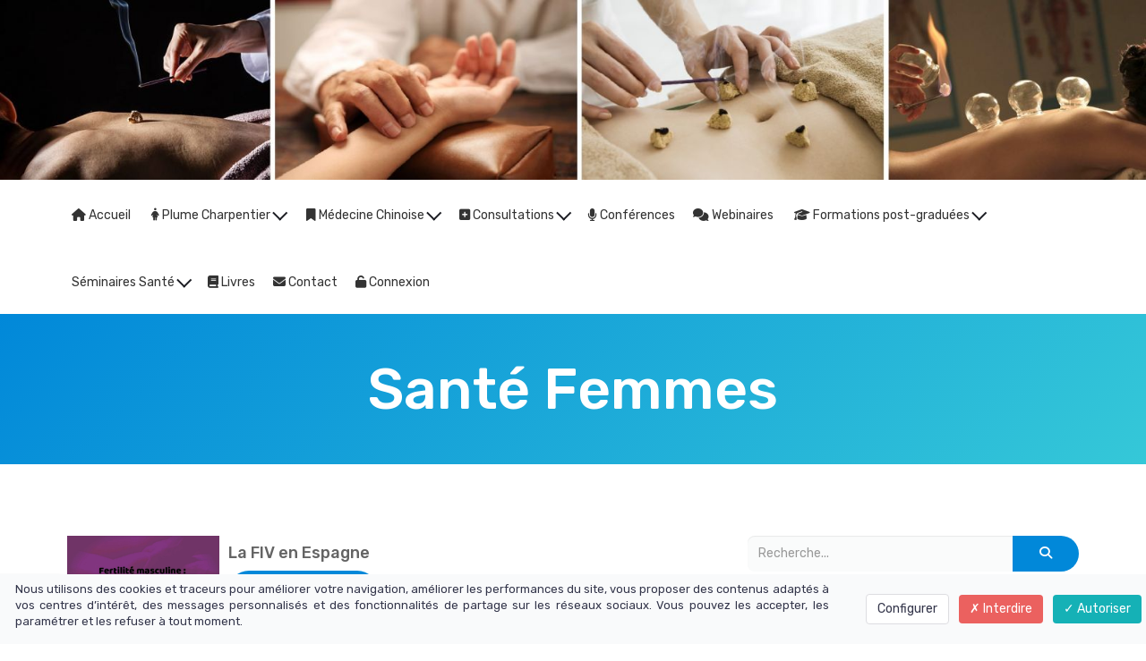

--- FILE ---
content_type: text/html; charset=UTF-8
request_url: https://www.tchenjen.com/articles/sante-femmes/
body_size: 9184
content:
<!DOCTYPE html>
<html lang="" xmlns:fb="http://ogp.me/ns/fb#">
<head>

    <meta charset="utf-8">
    <meta name="viewport" content="width=device-width, initial-scale=1">
    <meta http-equiv="X-UA-Compatible" content="IE=edge">

    	<title>Santé Femmes</title>
	<meta name="description" content="Retrouvez ici tous nos articles sur la Santé selon la Médecine Traditionnelle Chinoise. 
N&#39;hésitez pas à vous inscrire afin de recevoir gratuitement de nombreux conseils !">
	<meta name="keywords" content="Articles">
	<meta property="og:title" content="Santé Femmes" />
	<meta property="og:site_name" content="Cabinet Tchen Jen, Consultations et Formations en Médecine Traditionnelle Chinoise"/>
	<meta property="og:description" content="Retrouvez ici tous nos articles sur la Santé selon la Médecine Traditionnelle Chinoise. 
N&#39;hésitez pas à vous inscrire afin de recevoir gratuitement de nombreux conseils !"/>
	<meta property="og:locale" content="" />
	<link rel="next" href="https://www.tchenjen.com/articles/sante-femmes/?p=2">
	
        <meta name="robots" content="noodp"/>
    
    <meta name="Identifier-URL" content="https://www.tchenjen.com/">
    <link rel="alternate" type="application/rss+xml"
          href="https://www.tchenjen.com/feed/"
          title="Cabinet Tchen Jen, Consultations et Formations en Médecine Traditionnelle Chinoise"/>

    
    <!-- Main CSS -->
    <link rel="stylesheet" type="text/css" href="https://da32ev14kd4yl.cloudfront.net/assets/css/dist/base.min.css?v=1546" />
<link rel="stylesheet" type="text/css" href="https://da32ev14kd4yl.cloudfront.net/assets/css/v6/themes/site/style.css?v=1546" />
<link rel="stylesheet" type="text/css" href="https://da32ev14kd4yl.cloudfront.net/assets/css/v6/vendors/animate-3-5-0.min.css?v=1546" />
<link rel="stylesheet" type="text/css" href="https://da32ev14kd4yl.cloudfront.net/themes/t/css/popup-modal.css?v=1546" />
<link rel="stylesheet" type="text/css" href="https://da32ev14kd4yl.cloudfront.net/themes/t/css/lbar_optin.css?v=1546" />
<link rel="stylesheet" type="text/css" href="https://da32ev14kd4yl.cloudfront.net/assets/css/common/google-recpatcha/google-recaptcha-v3.css?v=1546" />
<link rel="stylesheet" type="text/css" href="https://da32ev14kd4yl.cloudfront.net/themes/focusweb/css/blog.css?v=1546" />
<link rel="stylesheet" type="text/css" href="https://da32ev14kd4yl.cloudfront.net/assets/css/v6/components/_builder-elements.css?v=1546" />
<link rel="stylesheet" type="text/css" href="https://da32ev14kd4yl.cloudfront.net/themes/focusweb/css/theme.css?v=1546" />
<link rel="stylesheet" type="text/css" href="https://da32ev14kd4yl.cloudfront.net/assets/css/v6/base/site/composev2.css?v=1546" />
<link rel="stylesheet" type="text/css" href="https://da32ev14kd4yl.cloudfront.net/themes/focusweb/css/composev2.css?v=1546" />
<link rel="stylesheet" type="text/css" href="https://da32ev14kd4yl.cloudfront.net/assets/css/v6/themes/masterthemes/mastertheme5/general.css?v=1546" />
<link rel="stylesheet" type="text/css" href="https://da32ev14kd4yl.cloudfront.net/assets/css/v6/themes/masterthemes/mastertheme5/main.css?v=1546" />
<link rel="stylesheet" type="text/css" href="https://da32ev14kd4yl.cloudfront.net/assets/css/v6/components/_custom_tarteaucitron.css?v=1546" />
<link rel="stylesheet" type="text/css" href="https://da32ev14kd4yl.cloudfront.net/assets/css/v6/components/_bootstrap-image-gallery-site.css?v=1546" />
<style>/***
 * Couleur principale
 */


/***
 * Couleur principale des textes
 */


/***
 * Couleur de fond des boutons "Autoriser"
 */


/***
 * Couleur du texte des boutons "Autoriser"
 */


/***
 * Couleur de fond des boutons "Interdire"
 */


/***
 * Couleur du texte des boutons "Interdire"
 */


/***
 * Couleur de fond du bouton "Personnaliser"
 */


/***
 * Couleur du texte du bouton "Personnaliser"
 */


</style>    
    <!-- CSS Additionnels -->
    
            <style type="text/css">
                
                #line1098674 {
                    
                }

                #col1949737 {
                    
                }

	                #col1949737 .colcontainer {
	                    padding-top: 0px;
padding-bottom: 0px;
padding-left: 0px;
padding-right: 0px;

	                }

                #line1353230 {
                    border-radius: 0px;
border-radius: 0px;
margin-top: 0px;
margin-bottom: 0px;
margin-left: 0px;
margin-right: 0px;
padding-top: 300px;
padding-bottom: 10px;
padding-left: 10px;
padding-right: 10px;

                }

                #col2574794 {
                    
                }

	                #col2574794 .colcontainer {
	                    padding-top: 10px;
padding-bottom: 10px;
padding-left: 10px;
padding-right: 10px;

	                }

                #col2574795 {
                    
                }

	                #col2574795 .colcontainer {
	                    padding-top: 10px;
padding-bottom: 10px;
padding-left: 10px;
padding-right: 10px;

	                }

                #col2574796 {
                    
                }

	                #col2574796 .colcontainer {
	                    padding-top: 10px;
padding-bottom: 10px;
padding-left: 10px;
padding-right: 10px;

	                }

            </style>
    <!-- Fav and touch icons -->
        <link rel="apple-touch-icon" sizes="144x144" href="https://da32ev14kd4yl.cloudfront.net/assets/apple-touch-icon-144x144.png?v=1546">
    <link rel="apple-touch-icon" sizes="114x114" href="https://da32ev14kd4yl.cloudfront.net/assets/apple-touch-icon-114x114.png?v=1546">
    <link rel="apple-touch-icon" sizes="72x72" href="https://da32ev14kd4yl.cloudfront.net/assets/apple-touch-icon-72x72.png?v=1546">
    <link rel="apple-touch-icon" href="https://da32ev14kd4yl.cloudfront.net/assets/apple-touch-icon.png?v=1546">
    <link rel="icon" href="https://www.tchenjen.com/favicon.ico">
    
    <script src="https://da32ev14kd4yl.cloudfront.net/lib/tarteaucitron/tarteaucitron.js?v=1546"></script>
    
            <script type="text/javascript">
                var language="fr";
                const LB_HTTP = "https://learnybox.com";
                const baseDir = "https://www.tchenjen.com/";
                const cdnDir = "https://da32ev14kd4yl.cloudfront.net/";
                const domain = "tchenjen.com";
                document.domain = "tchenjen.com";
            </script><script type="text/javascript">var CSRFGuard_token="0a8a0492988acc0a52b56a730b7ee4bac3883af4b703c8f12ae57da7fdb3ca349682053618374ea24a765f3f7ff8b466c38fb41f0ccf9c63649bf7d097b65251";</script><!-- Tarteaucitron Code -->
<script type="text/javascript">

    var tarteaucitronForceLanguage = 'fr';

    var tarteaucitronCustomText = {
        'alertBigPrivacy': 'Nous utilisons des cookies et traceurs pour améliorer votre navigation, améliorer les performances du site, vous proposer des contenus adaptés à vos centres d’intérêt, des messages personnalisés et des fonctionnalités de partage sur les réseaux sociaux. Vous pouvez les accepter, les paramétrer et les refuser à tout moment.',
        'disclaimer': 'Nous utilisons des cookies et traceurs pour améliorer votre navigation, améliorer les performances du site, vous proposer des contenus adaptés à vos centres d’intérêt, des messages personnalisés et des fonctionnalités de partage sur les réseaux sociaux. Vous pouvez les accepter, les paramétrer et les refuser à tout moment.',
        'acceptAll': 'Autoriser',
        'allowAll': 'Autoriser',
        'denyAll': 'Interdire',
        'personalize': 'Configurer',
        'privacyUrl': 'Consulter la politique des cookies'
    };

    tarteaucitron.init({"removeCredit":true,"cookieName":"tarteaucitron","orientation":"bottom","showAlertSmall":true,"cookieslist":false,"adblocker":false,"AcceptAllCta":true,"highPrivacy":true,"moreInfoLink":true,"showIcon":false});

    
    /* facebookpixel events */
    document.addEventListener('facebookpixel_allowed', function (e) {
        saveConsent('facebookpixel', 'allowed');
    }, false);
    document.addEventListener('facebookpixel_denied', function (e) {
        saveConsent('facebookpixel', 'denied');
    }, false);


    document.addEventListener('DOMContentLoaded', function () {
        window.addEventListener('tac.open_panel', function () {
            setTimeout(function attachOnce() {
                var accept = document.querySelector('#tarteaucitronAllAllowed');
                var deny = document.querySelector('#tarteaucitronAllDenied');
                if (accept) {
                    accept.addEventListener('click', function() {
                        tarteaucitron.userInterface.closePanel();
                    }, { once: true });
                }
                if (deny) {
                    deny.addEventListener('click', function() {
                        tarteaucitron.userInterface.closePanel();
                    }, { once: true });
                }
            }, 100);
        });
    });

    /* google events */
    document.addEventListener('gtag_allowed', function (e) {
        saveConsent('gtag', 'allowed');
    }, false);
    document.addEventListener('gtag_denied', function (e) {
        saveConsent('gtag', 'denied');
    }, false);

    /* gtm events */
    document.addEventListener('googletagmanager_allowed', function (e) {
        saveConsent('googletagmanager', 'allowed');
    }, false);
    document.addEventListener('googletagmanager_denied', function (e) {
        saveConsent('googletagmanager', 'denied');
    }, false);

    function saveConsent(service, response) {
        var data = {
            url: '',
            service: service,
            response: response,
            CSRFGuard_token: '0a8a0492988acc0a52b56a730b7ee4bac3883af4b703c8f12ae57da7fdb3ca349682053618374ea24a765f3f7ff8b466c38fb41f0ccf9c63649bf7d097b65251',
        };

        $.ajax({
            type: 'POST',
            url: '/ajax/tarteaucitron/consent/add/',
            data: data,
            success: function() {
            }
        });
    }
</script>

    <script type="text/javascript">
        tarteaucitron.user.facebookpixelId = '299098387431558';
        tarteaucitron.user.facebookpixelMore = function () {
            fbq("track", "PageView", {"content_name":"Sant\u00e9 Femmes"});        };
        (tarteaucitron.job = tarteaucitron.job || []).push('facebookpixel');
    </script>
    <noscript><img height="1" width="1" alt="" style="display:none" src="https://www.facebook.com/tr?id=299098387431558&ev=PageView&content_name=Sant%C3%A9+Femmes&noscript=1" /></noscript>

    <script type="text/javascript">
        tarteaucitron.user.gtagUa = '';
        tarteaucitron.user.gtagMore = function () {
            function gtag(){
                dataLayer.push(arguments);
            }
            gtag('config', 'UA-136309596-1');
        };
        (tarteaucitron.job = tarteaucitron.job || []).push('gtag');
    </script>

<!-- End Tarteaucitron Code -->
</head>
<body>

                <div class="banniere-container">
                    <div class="banniere"><a href="https://www.tchenjen.com/"><img src="https://da32ev14kd4yl.cloudfront.net/versioned/cabinettchenjen/images/istockphoto-543085298-612x612.jpg" alt="Cabinet Tchen Jen, Consultations et Formations en Médecine Traditionnelle Chinoise" /></a></div>
                </div><div class="header-navbar-affix"><div class="navbar" id="line-header">
            <div id="line1098674"   class="line line_theme1">
                <div class="line_overlay"></div>
                
                <div class="container">
                    <div class="wrapper"><div class="row row0 ">
            <div class="sortable-col col-md-12 col-sm-12 col-xs-12 " data-id_col="1949737" id="colcontainer1949737"  >
	            <div class="col_margin_container">
	            	<div class="col " data-id_col="1949737" data-id_line="1098674" id="col1949737"><div class="colcontainer"><div class=" box-masonry"  id="element3644098"data-id="3644098">
                <div class="maincontainer menu " style="border-radius: 0px;
">
                    <div class="content"><style type="text/css">#menu3644098 .nav > li > a, #menu3644098 .navbar-toggle { font-size: 14px;} #menu3644098 .nav li { font-family: ; }#menu3644098 .nav ul.dropdown-menu > li > a { font-size: 14px; }#menu3644098 .nav > li > a.btn-header { font-size: 18px; }#menu3644098 .navbar-header { display: none; }.builder.mobile #menu3644098 .navbar-header { display: block; }#menu3644098 .navbar-header { text-align: left; float: none !important; }#menu3644098 .nav { text-align: left; float: none !important; }</style>
	        <div id="menu3644098">
	          <div class="navbar-header">
                <button type="button" class="navbar-toggle collapsed" data-toggle="collapse" data-target="#navbar-menu3644098" aria-expanded="false" aria-controls="navbar">
                  <span class="fa fa-bars"></span> Menu
                </button>
              </div>
              <div id="navbar-menu3644098" class="collapse navbar-collapse">
                <ul class="nav navbar-nav">
                  <li><a class=" has_icone" href="https://www.tchenjen.com/"><i class="fa fa-home"></i> Accueil</a></li>
                            <li class="dropdown">
                                <a class=" has_icone" href="#" class="dropdown-toggle" data-toggle="dropdown"><i class="fa fa-female"></i> Plume Charpentier <b class="caret"></b></a>
                                <ul class="dropdown-menu"><li><a class=" has_icone" href="https://www.tchenjen.com/presentation/"><i class="fa fa-eye"></i> Présentation</a></li><li><a class=" has_icone" href="https://www.tchenjen.com/lieux/"><i class="fa fa-home"></i> Lieux de Consultations</a></li>
                                </ul>
                            </li>
                            <li class="dropdown">
                                <a class=" has_icone" href="#" class="dropdown-toggle" data-toggle="dropdown"><i class="fa fa-bookmark"></i> Médecine Chinoise <b class="caret"></b></a>
                                <ul class="dropdown-menu"><li><a class=" has_icone" href="https://www.tchenjen.com/principes/"><i class="fa fa-globe"></i> Principes</a></li><li><a class=" has_icone" href="https://www.tchenjen.com/articles/"><i class="fa fa-file-text"></i> Articles : Les Chroniques Santé du Lapin de Jade</a></li>
                                </ul>
                            </li>
                            <li class="dropdown">
                                <a class=" has_icone" href="#" class="dropdown-toggle" data-toggle="dropdown"><i class="fa fa-plus-square"></i> Consultations <b class="caret"></b></a>
                                <ul class="dropdown-menu"><li><a class=" has_icone" href="https://www.tchenjen.com/accompagnement-pma/"><i class="fa fa-female"></i> Accompagnement PMA personnalisé</a></li><li><a class=" has_icone" href="https://www.tchenjen.com/gynecologie-et-infertilite/"><i class="fa fa-female"></i> Infertilité - Fausses couches - Problèmes Gynécolo</a></li><li><a class=" has_icone" href="https://www.tchenjen.com/consultations-therapeutiques/"><i class="fa fa-stethoscope"></i> Consultations Thérapeutiques</a></li><li><a class=" has_icone" href="https://www.tchenjen.com/consultations-traumatologie-sportive/"><i class="fa fa-male"></i> Traumatologie Sportive et Douleurs</a></li><li><a class=" has_icone" href="https://www.tchenjen.com/teleconsultation/"><i class="fa fa-headphones"></i> Téléconsultations</a></li>
                                </ul>
                            </li><li><a class=" has_icone" href="https://cabinettchenjen.learnybox.com/conference/index/"><i class="fa fa-microphone"></i> Conférences</a></li><li><a class=" has_icone" href="https://www.tchenjen.com/webinaires/"><i class="fa fa-comments"></i> Webinaires</a></li>
                            <li class="dropdown">
                                <a class=" has_icone" href="#" class="dropdown-toggle" data-toggle="dropdown"><i class="fa fa-mortar-board"></i> Formations post-graduées <b class="caret"></b></a>
                                <ul class="dropdown-menu"><li><a class=" has_icone" href="https://www.tchenjen.com/presentation-formation-post-graduee-sur-les-troubles-gynecologiques/"><i class="fa fa-female"></i> Formation Supérieure en Gynécologie (FSG)</a></li><li><a class=" has_icone" href="https://www.tchenjen.com/presentation-formation-superieure-en-infertilite/"><i class="fa fa-female"></i> Formation Supérieure en Infertilité (FSI)</a></li><li><a class=" has_icone" href="https://www.tchenjen.com/presentation-formation-superieure-en-douleur/"><i class="fa fa-ambulance"></i> Formations Supérieures en Douleur (FSD)</a></li><li><a class=" has_icone" href="https://www.tchenjen.com/presentation-formation-superieure-en-dietetique-chinoise-pro/"><i class="fa fa-heartbeat"></i> Formation Supérieure en Diététique Chinoise (FSDT)</a></li><li><a class=" has_icone" href="https://www.tchenjen.com/presentation-formation-courtes-online/"><i class="fa fa-leanpub"></i> Formation Courtes Online Ouvertes à tous professio</a></li><li><a class=" has_icone" href="https://www.tchenjen.com/presentation-tutorat/"><i class="fa fa-comments"></i> Tutorat-coatching pour étudiants et professionnels</a></li>
                                </ul>
                            </li>
                            <li class="dropdown">
                                <a  href="#" class="dropdown-toggle" data-toggle="dropdown">Séminaires Santé <b class="caret"></b></a>
                                <ul class="dropdown-menu"><li><a class=" has_icone" href="https://www.tchenjen.com/seminaires/"><i class="fa fa-book"></i> Séminaires Santé Online</a></li><li><a class=" has_icone" href="https://www.tchenjen.com/seminaires-presentiels/"><i class="fa fa-briefcase"></i> Séminaires/Séjours Santé en Présentiel</a></li>
                                </ul>
                            </li><li><a class=" has_icone" href="https://www.tchenjen.com/livres/"><i class="fa fa-book"></i> Livres</a></li><li><a class=" has_icone" href="https://www.tchenjen.com/contact/"><i class="fa fa-envelope"></i> Contact</a></li><li><a class=" has_icone" href="https://www.tchenjen.com/connexion/"><i class="fa fa-unlock"></i> Connexion</a></li>
                </ul>
              </div>
    		</div>
                        <div style="clear:both"></div>
                    </div>
                </div></div></div>
					</div>
				</div>
		    </div></div>
                    </div>
                </div>
                
            </div></div></div><div id="main-composition">
    <div class="maincontainer">
        <div class="line line_theme3 visible-all">
            <div class="container">
                <div class="row">
                    <div class="col-md-12">
                        <h1 style="text-align: center; color: white; margin: 50px 0">Santé Femmes</h1>
                    </div>
                </div>
            </div>
        </div>

        <div id="blog_wrapper" class="light-bg">
            <div class="container">

                <div class="row">
                    <div class="col-md-8">

                        <div class="posts sidemeta isotope">
                            <div class="post format-gallery isotope-item">
    <div class="article media">
                <div class="media-left picture">
            <a href="https://www.tchenjen.com/article/la-fiv-en-espagne/" class="media-object">
                <img class="pic" src="https://da32ev14kd4yl.cloudfront.net/versioned/cabinettchenjen/images/Etiquettes/03%20-%20Fertilite%CC%81%20masculine%20-%20Spermogramme.jpg" alt="">
            </a>
        </div>
                <div class="media-body">
            <h4><a href="https://www.tchenjen.com/article/la-fiv-en-espagne/">La FIV en Espagne</a></h4>
                        <div class="right-content">
                <div>
                    <a href="https://www.tchenjen.com/article/la-fiv-en-espagne/" class="btn">Lire la suite</a>
                </div>
            </div>
        </div>
        <div style="clear:both"></div>
    </div>
</div>
<div class="post format-gallery isotope-item">
    <div class="article media">
                <div class="media-left picture">
            <a href="https://www.tchenjen.com/article/amh-et-reserve-ovarienne-basse/" class="media-object">
                <img class="pic" src="https://da32ev14kd4yl.cloudfront.net/versioned/cabinettchenjen/images/Etiquettes/03%20-%20Fertilite%CC%81%20masculine%20-%20Spermogramme.jpg" alt="">
            </a>
        </div>
                <div class="media-body">
            <h4><a href="https://www.tchenjen.com/article/amh-et-reserve-ovarienne-basse/">AMH et réserve ovarienne basse</a></h4>
                        <div class="right-content">
                <div>
                    <a href="https://www.tchenjen.com/article/amh-et-reserve-ovarienne-basse/" class="btn">Lire la suite</a>
                </div>
            </div>
        </div>
        <div style="clear:both"></div>
    </div>
</div>
<div class="post format-gallery isotope-item">
    <div class="article media">
                <div class="media-left picture">
            <a href="https://www.tchenjen.com/article/perte-de-cheveux-en-post-partum/" class="media-object">
                <img class="pic" src="https://da32ev14kd4yl.cloudfront.net/versioned/cabinettchenjen/images/Etiquettes/03%20-%20Fertilite%CC%81%20masculine%20-%20Spermogramme.jpg" alt="">
            </a>
        </div>
                <div class="media-body">
            <h4><a href="https://www.tchenjen.com/article/perte-de-cheveux-en-post-partum/">Perte de cheveux en post-partum : des solutions pour les éviter</a></h4>
                        <div class="right-content">
                <div>
                    <a href="https://www.tchenjen.com/article/perte-de-cheveux-en-post-partum/" class="btn">Lire la suite</a>
                </div>
            </div>
        </div>
        <div style="clear:both"></div>
    </div>
</div>
<div class="post format-gallery isotope-item">
    <div class="article media">
                <div class="media-left picture">
            <a href="https://www.tchenjen.com/article/fausse-couche/" class="media-object">
                <img class="pic" src="https://da32ev14kd4yl.cloudfront.net/versioned/cabinettchenjen/images/Etiquettes/03%20-%20Fertilite%CC%81%20masculine%20-%20Spermogramme.jpg" alt="">
            </a>
        </div>
                <div class="media-body">
            <h4><a href="https://www.tchenjen.com/article/fausse-couche/">Fausses couches à répétition : des solutions pour les éviter</a></h4>
                        <div class="right-content">
                <div>
                    <a href="https://www.tchenjen.com/article/fausse-couche/" class="btn">Lire la suite</a>
                </div>
            </div>
        </div>
        <div style="clear:both"></div>
    </div>
</div>
<div class="post format-gallery isotope-item">
    <div class="article media">
                <div class="media-left picture">
            <a href="https://www.tchenjen.com/article/pre-menopause-et-menopause/" class="media-object">
                <img class="pic" src="https://da32ev14kd4yl.cloudfront.net/versioned/cabinettchenjen/images/Etiquettes/02%20-%20Me%CC%81nopause%20-%20.jpg" alt="">
            </a>
        </div>
                <div class="media-body">
            <h4><a href="https://www.tchenjen.com/article/pre-menopause-et-menopause/">Pré-ménopause et ménopause, comment traiter les symptômes</a></h4>
                        <div class="right-content">
                <div>
                    <a href="https://www.tchenjen.com/article/pre-menopause-et-menopause/" class="btn">Lire la suite</a>
                </div>
            </div>
        </div>
        <div style="clear:both"></div>
    </div>
</div>
<div class="post format-gallery isotope-item">
    <div class="article media">
                <div class="media-left picture">
            <a href="https://www.tchenjen.com/article/fiv-pma-l-importance-de-l-epaisseur-de-l-endometre/" class="media-object">
                <img class="pic" src="https://da32ev14kd4yl.cloudfront.net/versioned/cabinettchenjen/images/Etiquettes/01%20-%20PMAFIV%20-%20e%CC%81paisseur%20de%20l_endome%CC%80tre.jpg" alt="">
            </a>
        </div>
                <div class="media-body">
            <h4><a href="https://www.tchenjen.com/article/fiv-pma-l-importance-de-l-epaisseur-de-l-endometre/">FIV / PMA : L&#39;importance de l&#39;épaisseur de l&#39;endomètre</a></h4>
                        <div class="right-content">
                <div>
                    <a href="https://www.tchenjen.com/article/fiv-pma-l-importance-de-l-epaisseur-de-l-endometre/" class="btn">Lire la suite</a>
                </div>
            </div>
        </div>
        <div style="clear:both"></div>
    </div>
</div>
<div class="post format-gallery isotope-item">
    <div class="article media">
                <div class="media-left picture">
            <a href="https://www.tchenjen.com/article/https-wwwtchenjencom-article-menopause-et-perimenopause-comment-traiter-ses-troubles-en-medecine-chi/" class="media-object">
                <img class="pic" src="https://da32ev14kd4yl.cloudfront.net/versioned/cabinettchenjen/images/Etiquettes/M%C3%A9nopause%20et%20p%C3%A9rim%C3%A9nopause%2C%20comment%20traiter%20ses%20troubles.jpg" alt="">
            </a>
        </div>
                <div class="media-body">
            <h4><a href="https://www.tchenjen.com/article/https-wwwtchenjencom-article-menopause-et-perimenopause-comment-traiter-ses-troubles-en-medecine-chi/">Ménopause et périménopause, comment traiter ses troubles en médecine chinoise</a></h4>
                        <div class="right-content">
                <div>
                    <a href="https://www.tchenjen.com/article/https-wwwtchenjencom-article-menopause-et-perimenopause-comment-traiter-ses-troubles-en-medecine-chi/" class="btn">Lire la suite</a>
                </div>
            </div>
        </div>
        <div style="clear:both"></div>
    </div>
</div>
<div class="post format-gallery isotope-item">
    <div class="article media">
                <div class="media-left picture">
            <a href="https://www.tchenjen.com/article/comment-bien-preparer-sa-fiv-ou-sa-pma-en-france-et-en-espagne/" class="media-object">
                <img class="pic" src="https://da32ev14kd4yl.cloudfront.net/versioned/cabinettchenjen/images/Etiquettes/Conf%C3%A9rence%20-%20Bien%20pr%C3%A9parer%20sa%20FIV%20ou%20sa%20PMA(3).jpg" alt="">
            </a>
        </div>
                <div class="media-body">
            <h4><a href="https://www.tchenjen.com/article/comment-bien-preparer-sa-fiv-ou-sa-pma-en-france-et-en-espagne/">Comment bien préparer sa FIV ou sa PMA en France et en Espagne</a></h4>
                        <div class="right-content">
                <div>
                    <a href="https://www.tchenjen.com/article/comment-bien-preparer-sa-fiv-ou-sa-pma-en-france-et-en-espagne/" class="btn">Lire la suite</a>
                </div>
            </div>
        </div>
        <div style="clear:both"></div>
    </div>
</div>
                        </div>

                        
                <div style="clear:both"></div>
                <div class="pagi pull-right">
                    <ul class="pagination"> <li><a class="page active" href="https://www.tchenjen.com/articles/sante-femmes/?p=1">1</a></li> <li><a class="page" href="https://www.tchenjen.com/articles/sante-femmes/?p=2">2</a></li><li><a class="next" href="https://www.tchenjen.com/articles/sante-femmes/?p=2"><i class="fa fa-angle-double-right"></i></a></li>
                    </ul>
                </div>
                <div style="clear:both"></div>                    </div>

                    <div class="col-md-4 sidebar">
                        <div class="sidebar-search" id="sidebar12194">
            <div itemscope itemtype="http://schema.org/WebSite">
                <meta itemprop="url" content="https://www.tchenjen.com/search/"/>
                <form method="get" action="https://www.tchenjen.com/search/" itemprop="potentialAction" itemscope itemtype="http://schema.org/SearchAction">
                  <meta itemprop="target" content="https://www.tchenjen.com/search/?s={s}"/>
                  <div class="form-group">
                    <div class="controls">
                        <div class="input-group" style="display: table;">
                            <input itemprop="query-input" class="form-control input" id="s" name="s" type="search" placeholder="Recherche..." value="" />
                            <span class="input-group-btn">
                                <button class="btn btn-primary"><i class="fa fa-search"></i></button>
                            </span>
                        </div>
                    </div>
                  </div>
                </form>
            </div><hr></div><div class="sidebar-last_articles" id="sidebar12195"><ul class="recent_posts"><li><a class="link" href="https://www.tchenjen.com/article/azoospermie-comment-la-traiter/"><img class="thumb" src="https://da32ev14kd4yl.cloudfront.net/versioned/cabinettchenjen/images/Etiquettes/03%20-%20Fertilite%CC%81%20masculine%20-%20Spermogramme.jpg" />L&#39;azoospermie chez l&#39;homme : comment la traiter et aider à la fécondation ?</a></li><li><a class="link" href="https://www.tchenjen.com/article/la-fiv-en-espagne/"><img class="thumb" src="https://da32ev14kd4yl.cloudfront.net/versioned/cabinettchenjen/images/Etiquettes/03%20-%20Fertilite%CC%81%20masculine%20-%20Spermogramme.jpg" />La FIV en Espagne</a></li><li><a class="link" href="https://www.tchenjen.com/article/amh-et-reserve-ovarienne-basse/"><img class="thumb" src="https://da32ev14kd4yl.cloudfront.net/versioned/cabinettchenjen/images/Etiquettes/03%20-%20Fertilite%CC%81%20masculine%20-%20Spermogramme.jpg" />AMH et réserve ovarienne basse</a></li><li><a class="link" href="https://www.tchenjen.com/article/perte-de-cheveux-en-post-partum/"><img class="thumb" src="https://da32ev14kd4yl.cloudfront.net/versioned/cabinettchenjen/images/Etiquettes/03%20-%20Fertilite%CC%81%20masculine%20-%20Spermogramme.jpg" />Perte de cheveux en post-partum : des solutions pour les éviter</a></li><li><a class="link" href="https://www.tchenjen.com/article/fausse-couche/"><img class="thumb" src="https://da32ev14kd4yl.cloudfront.net/versioned/cabinettchenjen/images/Etiquettes/03%20-%20Fertilite%CC%81%20masculine%20-%20Spermogramme.jpg" />Fausses couches à répétition : des solutions pour les éviter</a></li></ul><hr></div><div class="sidebar-categories" id="sidebar12197"><div class="categories"><a class="type" href="https://www.tchenjen.com/articles/">Tous les articles</a><br><a class="categorie" href="https://www.tchenjen.com/articles/beaute/">Beauté</a><br><a class="categorie" href="https://www.tchenjen.com/articles/sante/">Santé</a> (13)<br><a class="categorie" href="https://www.tchenjen.com/articles/sante-enfants/">Santé Enfants</a> (1)<br><a class="categorie" href="https://www.tchenjen.com/articles/sante-femmes/"><span class="label label-info">Santé Femmes</span></a> (11)<br><a class="categorie" href="https://www.tchenjen.com/articles/sport/">Sport</a> (1)<br></div><hr></div><div class="sidebar-lbar_form" id="sidebar12221">
	                	    <style type="text/css">#Formulaire24 { width: 100% !important; }</style>
                            <div class="lbar_form">
            <style type="text/css">
                #Formulaire16400 { height: 100%; }
#Formulaire16400 #main-container { margin-top: 0px; }
#Formulaire16400 #main-container { margin-bottom: 0px; }
#Formulaire16400 #main-container { padding-top: 20px; }
#Formulaire16400 #main-container { padding-bottom: 20px; }

                #Formulaire16400 #line31668 {
                    position: relative; background-color: #2e324d;
padding-top: 10px;

                }

                #Formulaire16400 #line31669 {
                    position: relative; background-color: #88d16f;
padding-top: 10px;
padding-bottom: 10px;

                }

            </style>
            <div id="Formulaire16400" class="lbar_form" style="width:400px; margin: 0 auto;">
            <div id="main-composition" style="background: transparent">
            <form method="post" action="https://www.tchenjen.com/form/5be024957866bz6zz3i5eiecwkcdo7u3g5/" target="_parent" class="js-google-recaptcha-v3-handler"><div id="line31668" class="line"><div class="row " style="margin: 0"><div id="col26187" class="col col-md-12 col-sm-12 col-xs-12"><div class="row " style="position: relative; margin: 0"><div style=""><div class="texte"><h2 style="text-align: center;"><span style="font-size:32px;"><span style="color:#FFFFFF;">Inscrivez-vous aux&nbsp;</span></span><span style="font-size:32px;"><span style="color:#FFFFFF;">Chroniques Sant&eacute; du&nbsp;</span></span><span style="font-size:32px;"><span style="color:#FFFFFF;">Lapin de Jade&nbsp;!</span></span></h2></div></div></div></div><div id="col26188" class="col col-md-12 col-sm-12 col-xs-12"><div class="row " style="position: relative; margin: 0"><div style=""><div class="texte"><p style="text-align:center"><span style="font-size:20px"><span style="color:#ffffff">Entrez dans la communaut&eacute; et recevez gratuitement des conseils Sant&eacute; par la newsletter. Soyez informez des conf&eacute;rences, s&eacute;minaires et formations</span></span></p></div></div></div></div></div></div><div id="line31669" class="line"><div class="row " style="margin: 0"><div id="col26189" class="col col-md-12 col-sm-12 col-xs-12"><div class="row " style="position: relative; margin: 0"><div style="">
    <div class="optin template7">
        <div class="content" id="formcontainer118635">
            
            <div class="form-group">
                
                <div class="controls" style="text-align:center">
                    <input id="form_input118635" type="text" class="form-control input-xlarge" name="fname" placeholder="Votre prénom *" value="" required>
                </div>
            </div>
        </div>
    </div></div></div></div><div id="col26190" class="col col-md-12 col-sm-12 col-xs-12"><div class="row " style="position: relative; margin: 0"><div style="">
    <div class="optin template7">
        <div class="content" id="formcontainer118636">
            
            <div class="form-group">
                
                <div class="controls" style="text-align:center">
                    <input id="form_input118636" type="email" class="form-control input-xlarge" name="email" placeholder="Votre adresse email *" value="" required>
                </div>
            </div>
        </div>
    </div></div></div></div><div id="col26191" class="col col-md-12 col-sm-12 col-xs-12"><div class="row " style="position: relative; margin: 0"><div style=""><style type="text/css">#formcontainer118637 label { font-weight: normal; }#formcontainer118637 { font-family:Arial !important; }#formcontainer118637 { font-size:14px; }</style>
        <div class="optin_field">
            <div class="form-group" id="formcontainer118637" style="margin-bottom:15px">
                <label for="rgpd118637">
                    <input type="checkbox" value="1" name="rgpd" id="rgpd118637" data-no-uniform="true" > En indiquant votre adresse mail, vous acceptez en échange de notre cadeau que nous vous adressions des offres personnalisées de formations. Vous pouvez vous désinscrire à tout moment en nous adressant un mail et à travers les liens de désinscription.
 En indiquant votre adresse mail, vous acceptez de recevoir des offres commerciales de notre part. Vous pouvez vous désinscrire à tout moment en nous adressant un mail et à travers les liens de désinscription.
 En indiquant votre adresse mail, vous acceptez en échange de recevoir des offres commerciales de nos partenaires.
                    <input type="hidden" name="rgpd_notice" value="En indiquant votre adresse mail, vous acceptez en échange de notre cadeau que nous vous adressions des offres personnalisées de formations. Vous pouvez vous désinscrire à tout moment en nous adressant un mail et à travers les liens de désinscription.
 En indiquant votre adresse mail, vous acceptez de recevoir des offres commerciales de notre part. Vous pouvez vous désinscrire à tout moment en nous adressant un mail et à travers les liens de désinscription.
 En indiquant votre adresse mail, vous acceptez en échange de recevoir des offres commerciales de nos partenaires.">
                </label>
            </div>
        </div></div></div></div><div id="col26192" class="col col-md-12 col-sm-12 col-xs-12"><div class="row " style="position: relative; margin: 0"><div style=""><style type="text/css">#main-composition #btn_submit_118638 { background: #f65247; color: #ffffff; font-size: 24px; line-height: 28px; border:0px solid; border-color: #cccccc; border-radius: 4px;  padding-top: 20px; padding-bottom: 20px; padding-left: 30px; padding-right: 30px;  }
#btn_submit_118638 { background: #f65247; color: #ffffff; font-size: 24px; line-height: 28px; border:0px solid; border-color: #cccccc; border-radius: 4px;  padding-top: 20px; padding-bottom: 20px; padding-left: 30px; padding-right: 30px;  }
#main-composition #btn_submit_118638:hover { font-size: 24px; line-height: 28px; font-weight: normal; font-style: normal; text-decoration: none; border: 0px solid; border-radius: 4px; box-shadow: none; padding-top: 20px; padding-bottom: 20px; padding-left: 30px; padding-right: 30px;  }
#btn_submit_118638:hover { font-size: 24px; line-height: 28px; font-weight: normal; font-style: normal; text-decoration: none; border: 0px solid; border-radius: 4px; box-shadow: none; padding-top: 20px; padding-bottom: 20px; padding-left: 30px; padding-right: 30px;  }
#main-composition #btn_submit_118638:focus { font-size: 24px; line-height: 28px; font-weight: normal; font-style: normal; text-decoration: none; border: 0px solid; border-radius: 4px; box-shadow: none; padding-top: 20px; padding-bottom: 20px; padding-left: 30px; padding-right: 30px;  } #main-composition #btn_submit_118638:active { font-size: 24px; line-height: 28px; font-weight: normal; font-style: normal; text-decoration: none; border: 0px solid; border-radius: 4px; box-shadow: none; padding-top: 20px; padding-bottom: 20px; padding-left: 30px; padding-right: 30px;  }
#btn_submit_118638:focus { font-size: 24px; line-height: 28px; font-weight: normal; font-style: normal; text-decoration: none; border: 0px solid; border-radius: 4px; box-shadow: none; padding-top: 20px; padding-bottom: 20px; padding-left: 30px; padding-right: 30px;  }, #btn_submit_118638:active { font-size: 24px; line-height: 28px; font-weight: normal; font-style: normal; text-decoration: none; border: 0px solid; border-radius: 4px; box-shadow: none; padding-top: 20px; padding-bottom: 20px; padding-left: 30px; padding-right: 30px;  }
</style>
				    <div class="button_submit" style="text-align:center;">
				        <button id="btn_submit_118638"  type="submit" class="btn btn-xlarge btn-h-vb " ><span>Je m&#39;inscris maintenant</span></button>
				    </div></div></div></div><div id="col26193" class="col col-md-12 col-sm-12 col-xs-12"><div class="row " style="position: relative; margin: 0"><div style=""><div class="texte"><p style="text-align: center;"><span style="color:#000000;"><i class="fa fa-lock">&nbsp;</i>&nbsp;Vos informations sont confidentielles.</span></p></div></div></div></div></div></div><div style="display:none"><input type="hidden" name="form_name" value="Inscription Newsletter"><input type="hidden" name="url_origin" value="https://www.tchenjen.com/articles/sante-femmes/"><form method="post" action="" class="js-google-recaptcha-v3-handler" style="margin: 0 auto;" onsubmit="if (!$(this).find('button[type=submit]').is(':disabled')) { $(this).find('button[type=submit]').prop('disabled', true).prepend('<i class='fa fa-circle-o-notch fa-spin'></i> '); }"><input type="hidden" class="form-control input" id="g-recaptcha-token" name="g-recaptcha-token" data-sitekey="6Ldd6usiAAAAAGxcoNDoAl4l3B3gzi5mRc58Twgr" value="" tabindex="-1"></div>
                    </form>
                </div>
            </div><div style="display:none">[[CSRF]]</div></div><hr></div>                    </div>

                </div>
            </div>
        </div>
    </div>
</div>
            <div id="line-footer">
            <div id="line1353230"   class="line line_theme3 has-shape">
                <div class="line_overlay"></div>
                <div id="section_shape_top_1353230" class="section_shape section_shape_top " style="background-image: url([data-uri]);background-size: 100% 300px;height: 300px;transform: rotateY(180deg);"></div>
                <div class="container">
                    <div class="wrapper"><div class="row row0 ">
            <div class="sortable-col col-md-4 col-sm-4 col-xs-12 " data-id_col="2574794" id="colcontainer2574794"  >
	            <div class="col_margin_container">
	            	<div class="col " data-id_col="2574794" data-id_line="1353230" id="col2574794"><div class="colcontainer"><div class=" box-masonry"  id="element4690462"data-id="4690462">
                <div class="maincontainer txt " style="margin-top:10px;margin-bottom:10px;">
                    <div class="content"><div class="texte"><p>Cabinet Tchen Jen, Consultations et Formations en Médecine Traditionnelle Chinoise</p></div>
                        <div style="clear:both"></div>
                    </div>
                </div></div></div>
					</div>
				</div>
		    </div>
            <div class="sortable-col col-md-4 col-sm-4 col-xs-12 " data-id_col="2574795" id="colcontainer2574795"  >
	            <div class="col_margin_container">
	            	<div class="col " data-id_col="2574795" data-id_line="1353230" id="col2574795"><div class="colcontainer"><div class=" box-masonry"  id="element4690463"data-id="4690463">
                <div class="maincontainer txt " style="margin-top:10px;margin-bottom:10px;">
                    <div class="content"><div class="texte"><div class="footer-socials"><a href="https://facebook.com/medecinechinoise80/" target="_blank" class="social facebook" data-rel="tooltip" data-placement="top" title="Facebook"><i class="fa fa-facebook fa-2x"></i></a><a href="https://www.youtube.com/@@plume.charpentier" target="_blank" class="social youtube" data-rel="tooltip" data-placement="top" title="YouTube"><i class="fa fa-youtube-play fa-2x"></i></a><a href="https://www.linkedin.com/in/plume-charpentier-a71495bb/" target="_blank" class="social linkedin" data-rel="tooltip" data-placement="top" title="LinkedIn"><i class="fa fa-linkedin fa-2x"></i></a><a href="https://instagram.com/https://www.instagram.com/cabinet.tchenjen/" target="_blank" class="social instagram" data-rel="tooltip" data-placement="top" title="Instagram"><i class="fa fa-instagram fa-2x"></i></a><a href="https://www.tchenjen.com/feed/" target="_blank" class="social rss" data-rel="tooltip" data-placement="top" title="Flux RSS"><i class="fa fa-rss fa-2x"></i></a><a href="https://www.tchenjen.com/contact/" class="social email" data-rel="tooltip" data-placement="top" title="Contact"><i class="fa fa-envelope fa-2x"></i></a></div></div>
                        <div style="clear:both"></div>
                    </div>
                </div></div></div>
					</div>
				</div>
		    </div>
            <div class="sortable-col col-md-4 col-sm-4 col-xs-12 " data-id_col="2574796" id="colcontainer2574796"  >
	            <div class="col_margin_container">
	            	<div class="col " data-id_col="2574796" data-id_line="1353230" id="col2574796"><div class="colcontainer"><div class=" box-masonry"  id="element4690464"data-id="4690464">
                <div class="maincontainer txt " style="margin-top:10px;margin-bottom:10px;">
                    <div class="content"><div class="texte"><p><a href="https://cabinettchenjen.learnybox.com/cgv/">CGV</a>&nbsp;&nbsp;<a href="https://cabinettchenjen.learnybox.com/mentions-legales/">Mentions L&eacute;gales</a>&nbsp;&nbsp;<a href="https://cabinettchenjen.learnybox.com/politique-de-confidentialite/">Politique de Confidentialit&eacute;</a></p></div>
                        <div style="clear:both"></div>
                    </div>
                </div></div></div>
					</div>
				</div>
		    </div></div>
                    </div>
                </div>
                
            </div></div>    

<script src="//cdnjs.cloudflare.com/ajax/libs/jquery/1.10.2/jquery.min.js"></script>
<script src="//cdnjs.cloudflare.com/ajax/libs/jquery-migrate/1.2.1/jquery-migrate.min.js"></script>
<script src="https://code.jquery.com/ui/1.12.1/jquery-ui.min.js"></script>
<script src="https://maxcdn.bootstrapcdn.com/bootstrap/3.3.6/js/bootstrap.min.js"></script>
<script src="https://da32ev14kd4yl.cloudfront.net/lib/select2/js/select2.min.js?v=1546"></script>
<script src="https://da32ev14kd4yl.cloudfront.net/lib/select2/js/lang/en.js?v=1546"></script>
<script src="https://da32ev14kd4yl.cloudfront.net/lib/select2/js/lang/fr.js?v=1546"></script>
<script src="https://da32ev14kd4yl.cloudfront.net/assets/js/common/jquery/jquery.gritter.min.js?v=1546"></script>
<script src="https://da32ev14kd4yl.cloudfront.net/assets/js/common/i18next.min.js?v=1546"></script>
<script src="https://da32ev14kd4yl.cloudfront.net/assets/js/common/locales/locale.fr_FR.js?v=1546"></script>
<script src="https://da32ev14kd4yl.cloudfront.net/assets/js/common/sprintf.min.js?v=1546"></script>
<script src="https://da32ev14kd4yl.cloudfront.net/assets/js/common/helpers/gui_helper.js?v=1546"></script>
<script src="https://da32ev14kd4yl.cloudfront.net/assets/js/common/globalFunctions.js?v=1546"></script>
<script src="https://da32ev14kd4yl.cloudfront.net/assets/js/common/handlers/modal-helper.js?v=1546"></script>
<script src="https://da32ev14kd4yl.cloudfront.net/assets/js/common/handlers/modal-handler.js?v=1546"></script>
<script src="https://da32ev14kd4yl.cloudfront.net/assets/js/common/input-clearable.js?v=1546"></script>
<script src="https://da32ev14kd4yl.cloudfront.net/assets/js/common/clipboard.min.js?v=1546"></script>
<script src="https://da32ev14kd4yl.cloudfront.net/assets/js/common/clipboard-copy.js?v=1546"></script>
<script src="https://da32ev14kd4yl.cloudfront.net/assets/js/common/helpers/ajax-content-helper.js?v=1546"></script>
<script src="https://da32ev14kd4yl.cloudfront.net/assets/js/common/helpers/ajax-form-helper.js?v=1546"></script>
<script src="https://da32ev14kd4yl.cloudfront.net/assets/js/common/handlers/ajax-content-handler.js?v=1546"></script>
<script src="https://da32ev14kd4yl.cloudfront.net/assets/js/common/helpers/element-state-helper.js?v=1546"></script>
<script src="https://da32ev14kd4yl.cloudfront.net/assets/js/common/helpers/history-helper.js?v=1546"></script>
<script src="https://da32ev14kd4yl.cloudfront.net/assets/js/common/helpers/form-helper.js?v=1546"></script>
<script src="https://da32ev14kd4yl.cloudfront.net/assets/js/common/handlers/pager-handler.js?v=1546"></script>
<script src="https://da32ev14kd4yl.cloudfront.net/assets/js/common/handlers/show-text-handler.js?v=1546"></script>
<script src="https://da32ev14kd4yl.cloudfront.net/assets/js/site/jquery.uniform.min.js?v=1546"></script>
<script src="https://da32ev14kd4yl.cloudfront.net/assets/js/common/load-image.min.js?v=1546"></script>
<script src="https://da32ev14kd4yl.cloudfront.net/assets/js/common/bootstrap-image-gallery.js?v=1546"></script>
<script src="https://cdn.jsdelivr.net/npm/mediaelement@4.1.3/build/mediaelement-and-player.min.js"></script>
<script src="https://da32ev14kd4yl.cloudfront.net/assets/js/site/app2.js?v=1546"></script>
<script src="https://da32ev14kd4yl.cloudfront.net/themes/t/js/popups3.js?v=1546"></script>
<script src="https://www.google.com/recaptcha/api.js?render=6Ldd6usiAAAAAGxcoNDoAl4l3B3gzi5mRc58Twgr&hl=fr&badge=bottomleft"></script>
<script src="https://da32ev14kd4yl.cloudfront.net/assets/js/common/google-recpatcha/google_recaptcha_v3_handler.js?v=1546"></script>
<script src="https://js.stripe.com/v3/"></script>
<script src="https://da32ev14kd4yl.cloudfront.net/assets/js/site/waypoints.min.js?v=1546"></script>
<script src="https://da32ev14kd4yl.cloudfront.net/assets/js/site/ppages2.js?v=1546"></script>
<script src="https://da32ev14kd4yl.cloudfront.net/themes/focusweb/js/theme.js?v=1546"></script>

                <script type="text/javascript">
                $(document).ready(function() {
                    setTimeout(function() { ShowPopup(158475, 18854); }, 10000);
                });
                </script>
	            	<div class="modal animated fadeInDown modal-popup" id="ModalPopup158475" data-appear="fadeInDown" data-disappear="fadeOutUp" data-closedelay="0">
						<div class="modal-dialog" style="width:800px; height:600px;">
							<div class="modal-content">
								<button type="button" class="close "><i class="fa fa-remove"></i></button>
								<div class="modal-body" style="width:800px; height:600px;">
									<iframe border="0" style="width:800px; height:600px;" src="https://www.tchenjen.com/popup/?id_popup=158475&id_integration=18854&nobar&id_page=75359"></iframe>
								</div>
							</div>
						</div>
					</div><div style="display:none"><input type="hidden" id="CSRFGuard_token" name="CSRFGuard_token" value="0a8a0492988acc0a52b56a730b7ee4bac3883af4b703c8f12ae57da7fdb3ca349682053618374ea24a765f3f7ff8b466c38fb41f0ccf9c63649bf7d097b65251" /></div>

<script defer src="https://static.cloudflareinsights.com/beacon.min.js/vcd15cbe7772f49c399c6a5babf22c1241717689176015" integrity="sha512-ZpsOmlRQV6y907TI0dKBHq9Md29nnaEIPlkf84rnaERnq6zvWvPUqr2ft8M1aS28oN72PdrCzSjY4U6VaAw1EQ==" data-cf-beacon='{"version":"2024.11.0","token":"8c66e29a6b90410ebaa59c6189e8c00e","r":1,"server_timing":{"name":{"cfCacheStatus":true,"cfEdge":true,"cfExtPri":true,"cfL4":true,"cfOrigin":true,"cfSpeedBrain":true},"location_startswith":null}}' crossorigin="anonymous"></script>
</body>
</html>

--- FILE ---
content_type: text/html; charset=utf-8
request_url: https://www.google.com/recaptcha/api2/anchor?ar=1&k=6Ldd6usiAAAAAGxcoNDoAl4l3B3gzi5mRc58Twgr&co=aHR0cHM6Ly93d3cudGNoZW5qZW4uY29tOjQ0Mw..&hl=fr&v=PoyoqOPhxBO7pBk68S4YbpHZ&size=invisible&badge=bottomleft&anchor-ms=20000&execute-ms=30000&cb=b0ai6q5y10dm
body_size: 48796
content:
<!DOCTYPE HTML><html dir="ltr" lang="fr"><head><meta http-equiv="Content-Type" content="text/html; charset=UTF-8">
<meta http-equiv="X-UA-Compatible" content="IE=edge">
<title>reCAPTCHA</title>
<style type="text/css">
/* cyrillic-ext */
@font-face {
  font-family: 'Roboto';
  font-style: normal;
  font-weight: 400;
  font-stretch: 100%;
  src: url(//fonts.gstatic.com/s/roboto/v48/KFO7CnqEu92Fr1ME7kSn66aGLdTylUAMa3GUBHMdazTgWw.woff2) format('woff2');
  unicode-range: U+0460-052F, U+1C80-1C8A, U+20B4, U+2DE0-2DFF, U+A640-A69F, U+FE2E-FE2F;
}
/* cyrillic */
@font-face {
  font-family: 'Roboto';
  font-style: normal;
  font-weight: 400;
  font-stretch: 100%;
  src: url(//fonts.gstatic.com/s/roboto/v48/KFO7CnqEu92Fr1ME7kSn66aGLdTylUAMa3iUBHMdazTgWw.woff2) format('woff2');
  unicode-range: U+0301, U+0400-045F, U+0490-0491, U+04B0-04B1, U+2116;
}
/* greek-ext */
@font-face {
  font-family: 'Roboto';
  font-style: normal;
  font-weight: 400;
  font-stretch: 100%;
  src: url(//fonts.gstatic.com/s/roboto/v48/KFO7CnqEu92Fr1ME7kSn66aGLdTylUAMa3CUBHMdazTgWw.woff2) format('woff2');
  unicode-range: U+1F00-1FFF;
}
/* greek */
@font-face {
  font-family: 'Roboto';
  font-style: normal;
  font-weight: 400;
  font-stretch: 100%;
  src: url(//fonts.gstatic.com/s/roboto/v48/KFO7CnqEu92Fr1ME7kSn66aGLdTylUAMa3-UBHMdazTgWw.woff2) format('woff2');
  unicode-range: U+0370-0377, U+037A-037F, U+0384-038A, U+038C, U+038E-03A1, U+03A3-03FF;
}
/* math */
@font-face {
  font-family: 'Roboto';
  font-style: normal;
  font-weight: 400;
  font-stretch: 100%;
  src: url(//fonts.gstatic.com/s/roboto/v48/KFO7CnqEu92Fr1ME7kSn66aGLdTylUAMawCUBHMdazTgWw.woff2) format('woff2');
  unicode-range: U+0302-0303, U+0305, U+0307-0308, U+0310, U+0312, U+0315, U+031A, U+0326-0327, U+032C, U+032F-0330, U+0332-0333, U+0338, U+033A, U+0346, U+034D, U+0391-03A1, U+03A3-03A9, U+03B1-03C9, U+03D1, U+03D5-03D6, U+03F0-03F1, U+03F4-03F5, U+2016-2017, U+2034-2038, U+203C, U+2040, U+2043, U+2047, U+2050, U+2057, U+205F, U+2070-2071, U+2074-208E, U+2090-209C, U+20D0-20DC, U+20E1, U+20E5-20EF, U+2100-2112, U+2114-2115, U+2117-2121, U+2123-214F, U+2190, U+2192, U+2194-21AE, U+21B0-21E5, U+21F1-21F2, U+21F4-2211, U+2213-2214, U+2216-22FF, U+2308-230B, U+2310, U+2319, U+231C-2321, U+2336-237A, U+237C, U+2395, U+239B-23B7, U+23D0, U+23DC-23E1, U+2474-2475, U+25AF, U+25B3, U+25B7, U+25BD, U+25C1, U+25CA, U+25CC, U+25FB, U+266D-266F, U+27C0-27FF, U+2900-2AFF, U+2B0E-2B11, U+2B30-2B4C, U+2BFE, U+3030, U+FF5B, U+FF5D, U+1D400-1D7FF, U+1EE00-1EEFF;
}
/* symbols */
@font-face {
  font-family: 'Roboto';
  font-style: normal;
  font-weight: 400;
  font-stretch: 100%;
  src: url(//fonts.gstatic.com/s/roboto/v48/KFO7CnqEu92Fr1ME7kSn66aGLdTylUAMaxKUBHMdazTgWw.woff2) format('woff2');
  unicode-range: U+0001-000C, U+000E-001F, U+007F-009F, U+20DD-20E0, U+20E2-20E4, U+2150-218F, U+2190, U+2192, U+2194-2199, U+21AF, U+21E6-21F0, U+21F3, U+2218-2219, U+2299, U+22C4-22C6, U+2300-243F, U+2440-244A, U+2460-24FF, U+25A0-27BF, U+2800-28FF, U+2921-2922, U+2981, U+29BF, U+29EB, U+2B00-2BFF, U+4DC0-4DFF, U+FFF9-FFFB, U+10140-1018E, U+10190-1019C, U+101A0, U+101D0-101FD, U+102E0-102FB, U+10E60-10E7E, U+1D2C0-1D2D3, U+1D2E0-1D37F, U+1F000-1F0FF, U+1F100-1F1AD, U+1F1E6-1F1FF, U+1F30D-1F30F, U+1F315, U+1F31C, U+1F31E, U+1F320-1F32C, U+1F336, U+1F378, U+1F37D, U+1F382, U+1F393-1F39F, U+1F3A7-1F3A8, U+1F3AC-1F3AF, U+1F3C2, U+1F3C4-1F3C6, U+1F3CA-1F3CE, U+1F3D4-1F3E0, U+1F3ED, U+1F3F1-1F3F3, U+1F3F5-1F3F7, U+1F408, U+1F415, U+1F41F, U+1F426, U+1F43F, U+1F441-1F442, U+1F444, U+1F446-1F449, U+1F44C-1F44E, U+1F453, U+1F46A, U+1F47D, U+1F4A3, U+1F4B0, U+1F4B3, U+1F4B9, U+1F4BB, U+1F4BF, U+1F4C8-1F4CB, U+1F4D6, U+1F4DA, U+1F4DF, U+1F4E3-1F4E6, U+1F4EA-1F4ED, U+1F4F7, U+1F4F9-1F4FB, U+1F4FD-1F4FE, U+1F503, U+1F507-1F50B, U+1F50D, U+1F512-1F513, U+1F53E-1F54A, U+1F54F-1F5FA, U+1F610, U+1F650-1F67F, U+1F687, U+1F68D, U+1F691, U+1F694, U+1F698, U+1F6AD, U+1F6B2, U+1F6B9-1F6BA, U+1F6BC, U+1F6C6-1F6CF, U+1F6D3-1F6D7, U+1F6E0-1F6EA, U+1F6F0-1F6F3, U+1F6F7-1F6FC, U+1F700-1F7FF, U+1F800-1F80B, U+1F810-1F847, U+1F850-1F859, U+1F860-1F887, U+1F890-1F8AD, U+1F8B0-1F8BB, U+1F8C0-1F8C1, U+1F900-1F90B, U+1F93B, U+1F946, U+1F984, U+1F996, U+1F9E9, U+1FA00-1FA6F, U+1FA70-1FA7C, U+1FA80-1FA89, U+1FA8F-1FAC6, U+1FACE-1FADC, U+1FADF-1FAE9, U+1FAF0-1FAF8, U+1FB00-1FBFF;
}
/* vietnamese */
@font-face {
  font-family: 'Roboto';
  font-style: normal;
  font-weight: 400;
  font-stretch: 100%;
  src: url(//fonts.gstatic.com/s/roboto/v48/KFO7CnqEu92Fr1ME7kSn66aGLdTylUAMa3OUBHMdazTgWw.woff2) format('woff2');
  unicode-range: U+0102-0103, U+0110-0111, U+0128-0129, U+0168-0169, U+01A0-01A1, U+01AF-01B0, U+0300-0301, U+0303-0304, U+0308-0309, U+0323, U+0329, U+1EA0-1EF9, U+20AB;
}
/* latin-ext */
@font-face {
  font-family: 'Roboto';
  font-style: normal;
  font-weight: 400;
  font-stretch: 100%;
  src: url(//fonts.gstatic.com/s/roboto/v48/KFO7CnqEu92Fr1ME7kSn66aGLdTylUAMa3KUBHMdazTgWw.woff2) format('woff2');
  unicode-range: U+0100-02BA, U+02BD-02C5, U+02C7-02CC, U+02CE-02D7, U+02DD-02FF, U+0304, U+0308, U+0329, U+1D00-1DBF, U+1E00-1E9F, U+1EF2-1EFF, U+2020, U+20A0-20AB, U+20AD-20C0, U+2113, U+2C60-2C7F, U+A720-A7FF;
}
/* latin */
@font-face {
  font-family: 'Roboto';
  font-style: normal;
  font-weight: 400;
  font-stretch: 100%;
  src: url(//fonts.gstatic.com/s/roboto/v48/KFO7CnqEu92Fr1ME7kSn66aGLdTylUAMa3yUBHMdazQ.woff2) format('woff2');
  unicode-range: U+0000-00FF, U+0131, U+0152-0153, U+02BB-02BC, U+02C6, U+02DA, U+02DC, U+0304, U+0308, U+0329, U+2000-206F, U+20AC, U+2122, U+2191, U+2193, U+2212, U+2215, U+FEFF, U+FFFD;
}
/* cyrillic-ext */
@font-face {
  font-family: 'Roboto';
  font-style: normal;
  font-weight: 500;
  font-stretch: 100%;
  src: url(//fonts.gstatic.com/s/roboto/v48/KFO7CnqEu92Fr1ME7kSn66aGLdTylUAMa3GUBHMdazTgWw.woff2) format('woff2');
  unicode-range: U+0460-052F, U+1C80-1C8A, U+20B4, U+2DE0-2DFF, U+A640-A69F, U+FE2E-FE2F;
}
/* cyrillic */
@font-face {
  font-family: 'Roboto';
  font-style: normal;
  font-weight: 500;
  font-stretch: 100%;
  src: url(//fonts.gstatic.com/s/roboto/v48/KFO7CnqEu92Fr1ME7kSn66aGLdTylUAMa3iUBHMdazTgWw.woff2) format('woff2');
  unicode-range: U+0301, U+0400-045F, U+0490-0491, U+04B0-04B1, U+2116;
}
/* greek-ext */
@font-face {
  font-family: 'Roboto';
  font-style: normal;
  font-weight: 500;
  font-stretch: 100%;
  src: url(//fonts.gstatic.com/s/roboto/v48/KFO7CnqEu92Fr1ME7kSn66aGLdTylUAMa3CUBHMdazTgWw.woff2) format('woff2');
  unicode-range: U+1F00-1FFF;
}
/* greek */
@font-face {
  font-family: 'Roboto';
  font-style: normal;
  font-weight: 500;
  font-stretch: 100%;
  src: url(//fonts.gstatic.com/s/roboto/v48/KFO7CnqEu92Fr1ME7kSn66aGLdTylUAMa3-UBHMdazTgWw.woff2) format('woff2');
  unicode-range: U+0370-0377, U+037A-037F, U+0384-038A, U+038C, U+038E-03A1, U+03A3-03FF;
}
/* math */
@font-face {
  font-family: 'Roboto';
  font-style: normal;
  font-weight: 500;
  font-stretch: 100%;
  src: url(//fonts.gstatic.com/s/roboto/v48/KFO7CnqEu92Fr1ME7kSn66aGLdTylUAMawCUBHMdazTgWw.woff2) format('woff2');
  unicode-range: U+0302-0303, U+0305, U+0307-0308, U+0310, U+0312, U+0315, U+031A, U+0326-0327, U+032C, U+032F-0330, U+0332-0333, U+0338, U+033A, U+0346, U+034D, U+0391-03A1, U+03A3-03A9, U+03B1-03C9, U+03D1, U+03D5-03D6, U+03F0-03F1, U+03F4-03F5, U+2016-2017, U+2034-2038, U+203C, U+2040, U+2043, U+2047, U+2050, U+2057, U+205F, U+2070-2071, U+2074-208E, U+2090-209C, U+20D0-20DC, U+20E1, U+20E5-20EF, U+2100-2112, U+2114-2115, U+2117-2121, U+2123-214F, U+2190, U+2192, U+2194-21AE, U+21B0-21E5, U+21F1-21F2, U+21F4-2211, U+2213-2214, U+2216-22FF, U+2308-230B, U+2310, U+2319, U+231C-2321, U+2336-237A, U+237C, U+2395, U+239B-23B7, U+23D0, U+23DC-23E1, U+2474-2475, U+25AF, U+25B3, U+25B7, U+25BD, U+25C1, U+25CA, U+25CC, U+25FB, U+266D-266F, U+27C0-27FF, U+2900-2AFF, U+2B0E-2B11, U+2B30-2B4C, U+2BFE, U+3030, U+FF5B, U+FF5D, U+1D400-1D7FF, U+1EE00-1EEFF;
}
/* symbols */
@font-face {
  font-family: 'Roboto';
  font-style: normal;
  font-weight: 500;
  font-stretch: 100%;
  src: url(//fonts.gstatic.com/s/roboto/v48/KFO7CnqEu92Fr1ME7kSn66aGLdTylUAMaxKUBHMdazTgWw.woff2) format('woff2');
  unicode-range: U+0001-000C, U+000E-001F, U+007F-009F, U+20DD-20E0, U+20E2-20E4, U+2150-218F, U+2190, U+2192, U+2194-2199, U+21AF, U+21E6-21F0, U+21F3, U+2218-2219, U+2299, U+22C4-22C6, U+2300-243F, U+2440-244A, U+2460-24FF, U+25A0-27BF, U+2800-28FF, U+2921-2922, U+2981, U+29BF, U+29EB, U+2B00-2BFF, U+4DC0-4DFF, U+FFF9-FFFB, U+10140-1018E, U+10190-1019C, U+101A0, U+101D0-101FD, U+102E0-102FB, U+10E60-10E7E, U+1D2C0-1D2D3, U+1D2E0-1D37F, U+1F000-1F0FF, U+1F100-1F1AD, U+1F1E6-1F1FF, U+1F30D-1F30F, U+1F315, U+1F31C, U+1F31E, U+1F320-1F32C, U+1F336, U+1F378, U+1F37D, U+1F382, U+1F393-1F39F, U+1F3A7-1F3A8, U+1F3AC-1F3AF, U+1F3C2, U+1F3C4-1F3C6, U+1F3CA-1F3CE, U+1F3D4-1F3E0, U+1F3ED, U+1F3F1-1F3F3, U+1F3F5-1F3F7, U+1F408, U+1F415, U+1F41F, U+1F426, U+1F43F, U+1F441-1F442, U+1F444, U+1F446-1F449, U+1F44C-1F44E, U+1F453, U+1F46A, U+1F47D, U+1F4A3, U+1F4B0, U+1F4B3, U+1F4B9, U+1F4BB, U+1F4BF, U+1F4C8-1F4CB, U+1F4D6, U+1F4DA, U+1F4DF, U+1F4E3-1F4E6, U+1F4EA-1F4ED, U+1F4F7, U+1F4F9-1F4FB, U+1F4FD-1F4FE, U+1F503, U+1F507-1F50B, U+1F50D, U+1F512-1F513, U+1F53E-1F54A, U+1F54F-1F5FA, U+1F610, U+1F650-1F67F, U+1F687, U+1F68D, U+1F691, U+1F694, U+1F698, U+1F6AD, U+1F6B2, U+1F6B9-1F6BA, U+1F6BC, U+1F6C6-1F6CF, U+1F6D3-1F6D7, U+1F6E0-1F6EA, U+1F6F0-1F6F3, U+1F6F7-1F6FC, U+1F700-1F7FF, U+1F800-1F80B, U+1F810-1F847, U+1F850-1F859, U+1F860-1F887, U+1F890-1F8AD, U+1F8B0-1F8BB, U+1F8C0-1F8C1, U+1F900-1F90B, U+1F93B, U+1F946, U+1F984, U+1F996, U+1F9E9, U+1FA00-1FA6F, U+1FA70-1FA7C, U+1FA80-1FA89, U+1FA8F-1FAC6, U+1FACE-1FADC, U+1FADF-1FAE9, U+1FAF0-1FAF8, U+1FB00-1FBFF;
}
/* vietnamese */
@font-face {
  font-family: 'Roboto';
  font-style: normal;
  font-weight: 500;
  font-stretch: 100%;
  src: url(//fonts.gstatic.com/s/roboto/v48/KFO7CnqEu92Fr1ME7kSn66aGLdTylUAMa3OUBHMdazTgWw.woff2) format('woff2');
  unicode-range: U+0102-0103, U+0110-0111, U+0128-0129, U+0168-0169, U+01A0-01A1, U+01AF-01B0, U+0300-0301, U+0303-0304, U+0308-0309, U+0323, U+0329, U+1EA0-1EF9, U+20AB;
}
/* latin-ext */
@font-face {
  font-family: 'Roboto';
  font-style: normal;
  font-weight: 500;
  font-stretch: 100%;
  src: url(//fonts.gstatic.com/s/roboto/v48/KFO7CnqEu92Fr1ME7kSn66aGLdTylUAMa3KUBHMdazTgWw.woff2) format('woff2');
  unicode-range: U+0100-02BA, U+02BD-02C5, U+02C7-02CC, U+02CE-02D7, U+02DD-02FF, U+0304, U+0308, U+0329, U+1D00-1DBF, U+1E00-1E9F, U+1EF2-1EFF, U+2020, U+20A0-20AB, U+20AD-20C0, U+2113, U+2C60-2C7F, U+A720-A7FF;
}
/* latin */
@font-face {
  font-family: 'Roboto';
  font-style: normal;
  font-weight: 500;
  font-stretch: 100%;
  src: url(//fonts.gstatic.com/s/roboto/v48/KFO7CnqEu92Fr1ME7kSn66aGLdTylUAMa3yUBHMdazQ.woff2) format('woff2');
  unicode-range: U+0000-00FF, U+0131, U+0152-0153, U+02BB-02BC, U+02C6, U+02DA, U+02DC, U+0304, U+0308, U+0329, U+2000-206F, U+20AC, U+2122, U+2191, U+2193, U+2212, U+2215, U+FEFF, U+FFFD;
}
/* cyrillic-ext */
@font-face {
  font-family: 'Roboto';
  font-style: normal;
  font-weight: 900;
  font-stretch: 100%;
  src: url(//fonts.gstatic.com/s/roboto/v48/KFO7CnqEu92Fr1ME7kSn66aGLdTylUAMa3GUBHMdazTgWw.woff2) format('woff2');
  unicode-range: U+0460-052F, U+1C80-1C8A, U+20B4, U+2DE0-2DFF, U+A640-A69F, U+FE2E-FE2F;
}
/* cyrillic */
@font-face {
  font-family: 'Roboto';
  font-style: normal;
  font-weight: 900;
  font-stretch: 100%;
  src: url(//fonts.gstatic.com/s/roboto/v48/KFO7CnqEu92Fr1ME7kSn66aGLdTylUAMa3iUBHMdazTgWw.woff2) format('woff2');
  unicode-range: U+0301, U+0400-045F, U+0490-0491, U+04B0-04B1, U+2116;
}
/* greek-ext */
@font-face {
  font-family: 'Roboto';
  font-style: normal;
  font-weight: 900;
  font-stretch: 100%;
  src: url(//fonts.gstatic.com/s/roboto/v48/KFO7CnqEu92Fr1ME7kSn66aGLdTylUAMa3CUBHMdazTgWw.woff2) format('woff2');
  unicode-range: U+1F00-1FFF;
}
/* greek */
@font-face {
  font-family: 'Roboto';
  font-style: normal;
  font-weight: 900;
  font-stretch: 100%;
  src: url(//fonts.gstatic.com/s/roboto/v48/KFO7CnqEu92Fr1ME7kSn66aGLdTylUAMa3-UBHMdazTgWw.woff2) format('woff2');
  unicode-range: U+0370-0377, U+037A-037F, U+0384-038A, U+038C, U+038E-03A1, U+03A3-03FF;
}
/* math */
@font-face {
  font-family: 'Roboto';
  font-style: normal;
  font-weight: 900;
  font-stretch: 100%;
  src: url(//fonts.gstatic.com/s/roboto/v48/KFO7CnqEu92Fr1ME7kSn66aGLdTylUAMawCUBHMdazTgWw.woff2) format('woff2');
  unicode-range: U+0302-0303, U+0305, U+0307-0308, U+0310, U+0312, U+0315, U+031A, U+0326-0327, U+032C, U+032F-0330, U+0332-0333, U+0338, U+033A, U+0346, U+034D, U+0391-03A1, U+03A3-03A9, U+03B1-03C9, U+03D1, U+03D5-03D6, U+03F0-03F1, U+03F4-03F5, U+2016-2017, U+2034-2038, U+203C, U+2040, U+2043, U+2047, U+2050, U+2057, U+205F, U+2070-2071, U+2074-208E, U+2090-209C, U+20D0-20DC, U+20E1, U+20E5-20EF, U+2100-2112, U+2114-2115, U+2117-2121, U+2123-214F, U+2190, U+2192, U+2194-21AE, U+21B0-21E5, U+21F1-21F2, U+21F4-2211, U+2213-2214, U+2216-22FF, U+2308-230B, U+2310, U+2319, U+231C-2321, U+2336-237A, U+237C, U+2395, U+239B-23B7, U+23D0, U+23DC-23E1, U+2474-2475, U+25AF, U+25B3, U+25B7, U+25BD, U+25C1, U+25CA, U+25CC, U+25FB, U+266D-266F, U+27C0-27FF, U+2900-2AFF, U+2B0E-2B11, U+2B30-2B4C, U+2BFE, U+3030, U+FF5B, U+FF5D, U+1D400-1D7FF, U+1EE00-1EEFF;
}
/* symbols */
@font-face {
  font-family: 'Roboto';
  font-style: normal;
  font-weight: 900;
  font-stretch: 100%;
  src: url(//fonts.gstatic.com/s/roboto/v48/KFO7CnqEu92Fr1ME7kSn66aGLdTylUAMaxKUBHMdazTgWw.woff2) format('woff2');
  unicode-range: U+0001-000C, U+000E-001F, U+007F-009F, U+20DD-20E0, U+20E2-20E4, U+2150-218F, U+2190, U+2192, U+2194-2199, U+21AF, U+21E6-21F0, U+21F3, U+2218-2219, U+2299, U+22C4-22C6, U+2300-243F, U+2440-244A, U+2460-24FF, U+25A0-27BF, U+2800-28FF, U+2921-2922, U+2981, U+29BF, U+29EB, U+2B00-2BFF, U+4DC0-4DFF, U+FFF9-FFFB, U+10140-1018E, U+10190-1019C, U+101A0, U+101D0-101FD, U+102E0-102FB, U+10E60-10E7E, U+1D2C0-1D2D3, U+1D2E0-1D37F, U+1F000-1F0FF, U+1F100-1F1AD, U+1F1E6-1F1FF, U+1F30D-1F30F, U+1F315, U+1F31C, U+1F31E, U+1F320-1F32C, U+1F336, U+1F378, U+1F37D, U+1F382, U+1F393-1F39F, U+1F3A7-1F3A8, U+1F3AC-1F3AF, U+1F3C2, U+1F3C4-1F3C6, U+1F3CA-1F3CE, U+1F3D4-1F3E0, U+1F3ED, U+1F3F1-1F3F3, U+1F3F5-1F3F7, U+1F408, U+1F415, U+1F41F, U+1F426, U+1F43F, U+1F441-1F442, U+1F444, U+1F446-1F449, U+1F44C-1F44E, U+1F453, U+1F46A, U+1F47D, U+1F4A3, U+1F4B0, U+1F4B3, U+1F4B9, U+1F4BB, U+1F4BF, U+1F4C8-1F4CB, U+1F4D6, U+1F4DA, U+1F4DF, U+1F4E3-1F4E6, U+1F4EA-1F4ED, U+1F4F7, U+1F4F9-1F4FB, U+1F4FD-1F4FE, U+1F503, U+1F507-1F50B, U+1F50D, U+1F512-1F513, U+1F53E-1F54A, U+1F54F-1F5FA, U+1F610, U+1F650-1F67F, U+1F687, U+1F68D, U+1F691, U+1F694, U+1F698, U+1F6AD, U+1F6B2, U+1F6B9-1F6BA, U+1F6BC, U+1F6C6-1F6CF, U+1F6D3-1F6D7, U+1F6E0-1F6EA, U+1F6F0-1F6F3, U+1F6F7-1F6FC, U+1F700-1F7FF, U+1F800-1F80B, U+1F810-1F847, U+1F850-1F859, U+1F860-1F887, U+1F890-1F8AD, U+1F8B0-1F8BB, U+1F8C0-1F8C1, U+1F900-1F90B, U+1F93B, U+1F946, U+1F984, U+1F996, U+1F9E9, U+1FA00-1FA6F, U+1FA70-1FA7C, U+1FA80-1FA89, U+1FA8F-1FAC6, U+1FACE-1FADC, U+1FADF-1FAE9, U+1FAF0-1FAF8, U+1FB00-1FBFF;
}
/* vietnamese */
@font-face {
  font-family: 'Roboto';
  font-style: normal;
  font-weight: 900;
  font-stretch: 100%;
  src: url(//fonts.gstatic.com/s/roboto/v48/KFO7CnqEu92Fr1ME7kSn66aGLdTylUAMa3OUBHMdazTgWw.woff2) format('woff2');
  unicode-range: U+0102-0103, U+0110-0111, U+0128-0129, U+0168-0169, U+01A0-01A1, U+01AF-01B0, U+0300-0301, U+0303-0304, U+0308-0309, U+0323, U+0329, U+1EA0-1EF9, U+20AB;
}
/* latin-ext */
@font-face {
  font-family: 'Roboto';
  font-style: normal;
  font-weight: 900;
  font-stretch: 100%;
  src: url(//fonts.gstatic.com/s/roboto/v48/KFO7CnqEu92Fr1ME7kSn66aGLdTylUAMa3KUBHMdazTgWw.woff2) format('woff2');
  unicode-range: U+0100-02BA, U+02BD-02C5, U+02C7-02CC, U+02CE-02D7, U+02DD-02FF, U+0304, U+0308, U+0329, U+1D00-1DBF, U+1E00-1E9F, U+1EF2-1EFF, U+2020, U+20A0-20AB, U+20AD-20C0, U+2113, U+2C60-2C7F, U+A720-A7FF;
}
/* latin */
@font-face {
  font-family: 'Roboto';
  font-style: normal;
  font-weight: 900;
  font-stretch: 100%;
  src: url(//fonts.gstatic.com/s/roboto/v48/KFO7CnqEu92Fr1ME7kSn66aGLdTylUAMa3yUBHMdazQ.woff2) format('woff2');
  unicode-range: U+0000-00FF, U+0131, U+0152-0153, U+02BB-02BC, U+02C6, U+02DA, U+02DC, U+0304, U+0308, U+0329, U+2000-206F, U+20AC, U+2122, U+2191, U+2193, U+2212, U+2215, U+FEFF, U+FFFD;
}

</style>
<link rel="stylesheet" type="text/css" href="https://www.gstatic.com/recaptcha/releases/PoyoqOPhxBO7pBk68S4YbpHZ/styles__ltr.css">
<script nonce="YRQfI9f0ClBp_uv5pqI5yQ" type="text/javascript">window['__recaptcha_api'] = 'https://www.google.com/recaptcha/api2/';</script>
<script type="text/javascript" src="https://www.gstatic.com/recaptcha/releases/PoyoqOPhxBO7pBk68S4YbpHZ/recaptcha__fr.js" nonce="YRQfI9f0ClBp_uv5pqI5yQ">
      
    </script></head>
<body><div id="rc-anchor-alert" class="rc-anchor-alert"></div>
<input type="hidden" id="recaptcha-token" value="[base64]">
<script type="text/javascript" nonce="YRQfI9f0ClBp_uv5pqI5yQ">
      recaptcha.anchor.Main.init("[\x22ainput\x22,[\x22bgdata\x22,\x22\x22,\[base64]/[base64]/[base64]/[base64]/[base64]/[base64]/KGcoTywyNTMsTy5PKSxVRyhPLEMpKTpnKE8sMjUzLEMpLE8pKSxsKSksTykpfSxieT1mdW5jdGlvbihDLE8sdSxsKXtmb3IobD0odT1SKEMpLDApO08+MDtPLS0pbD1sPDw4fFooQyk7ZyhDLHUsbCl9LFVHPWZ1bmN0aW9uKEMsTyl7Qy5pLmxlbmd0aD4xMDQ/[base64]/[base64]/[base64]/[base64]/[base64]/[base64]/[base64]\\u003d\x22,\[base64]\\u003d\x22,\[base64]/KcOqXMKhTMO+cyjCjjvDjsOxw4ZsbHnDrMOvw73DvB11fMOuwpx6w4QWw5Y1wpHCk14iaBzDtWDDhsO8ZMOWwqxFwq/[base64]/ChD9Rw45lwokFBMOLwq7CsBPCm8KHOsOcf8KWwrvDuHvDtChjwrLCgMOww7clwr1Mw53CkMOJTi/DqlFzMlDCrhXCoRTCrxNiPgbClsKzcwhYwqXDnlnDhMOwOcKrMkQsZ8Ohb8Kww4/CnlDChcKENsObw5nCvcKvw71iPnjCj8K3w6Vxw6jCmsODMcKrU8KOwrPDucOwwokWSMOge8K7csO4wrg8w7F6XmZVQQ3CqcKCUFvDgMOTw5h5w4/DqsOsU0LDjF1pwpnCiSwmEmI9NsKFVMKnWU1vw4/Dslpiw4zCmg52e8KJTSHCk8O+wqgHwrtPwrcHw7fCgsKnwonDmVTCvm9Lw6tWYsO1V0rDk8ODK8OMISzDmCc9w73Ci0LCq8OFw77CgHBxAijClcKgw5pNXsKtwpNhwqvDvCbDvDotw547w5Z7wrTDggdYw7IuG8K2ZyFoSj/DusOJNRnChMOVwpZ3wqtdwqLCscOew5UracO1w44MYxfDsMKOw7ITwqwta8Ouwr5/N8KBwrPCqnnDrELCocObwq1xSW0Kw4lARcKaRVMZwr8/FsK3wqjCjXx/[base64]/DssO0w4bCnVQzc8Kewrh/[base64]/[base64]/CpzzColTDjVRANjXChyvCksKUfcOAw78tcWsZw6ISZXXCpCMgWmU2exl7ChYSwrJHw5FPwoUvL8KDJ8OgXUTCrCN0PQbCoMOewrPDv8OpwrVCUsO8M1LCkVLDpnZ/[base64]/wrfCsivDksKNOENnw78Mw6UMRWzDs8ODKxfCgy1Uw4NEw6wdX8OtEi8Mw7rCsMK8LcO5w5BDw4lhejYaZDbDhnMRLsOUTx7DnsOyQsKTYVYPDsO0DsOGw57DiT3DncOPwp0rw4l1E0Rcw7bCqAEdfMO/wo8UwqfCicOCL0gIw4bDthBkwrDDtR4uIG7Cr0zDvMOuTnhtw7fDscOgw4B1wozDpU3DnmLCnH/DoU8uIhfCgcKcw7JQMsK1KQYSw5U/[base64]/XQVew6Mvw4hrw5k/w4bDrGfDuMKUw6ZJUsKxIxPDlyBUwrjDlsO+A31dRMKhAcOoZDPDkcKTKnEyw5MnKcKgYMKqIlxBHMOPw7DDplVbwp4+woTCrHvCtBXCj2MTZnPCh8OPwr7CqsKwVUvCmMOvEQ01BEUvw4jCrcKKVcKwExzCmMO1Fyd/Xzghw4YKfcKswq/[base64]/[base64]/Dv14bw6AmOsOlX8O4w4PDqDXDuS7DpDvDlxorB1s9wrwbwofCuCYwXMOxJMOXw5dWSzQVwpUiRXjDmQHDkMOSw6jDrcKSwqkEwqNfw7h7fsOPwoQTwo7Di8Oew4QZw5LDpsKAYsOyLMOTX8OSaRU9wqpEw7B1JsO3wr0MZB3DjMKlNsK8TSjCo8K/[base64]/CtSddAcKMa8KTQMKMTsKzw4VrCMKUT0lEwqJXZsKYw5XDqhMONXpke3sKw4jDtMK/w5ZtbsOhFUwSdyMjZ8OsPQh+ChQeADRdwqIIb8OPw7IWwp/[base64]/UXQvwqjCp28sWcOpLEjDsX3DrsKZw7zCkHhCR8KUEcK6PyjDh8ONbyHCv8OdD0bCpMK7fE3CksKpDgPCkinDmDnCqQjDmGjDrSMpwpfCssO9Q8Kkw7ohw5dwwr7CusOLOXRMCQtnwoDDhMKsw70uwqXCu2rCsQ8LPRnCjMOZTkPDosKbNx/DkMOEbgjDryjDq8KVEnzCnFrDs8K9woItasKNA3lfw5V1wqzCksK3w41IBDQKw7/DhsKqZ8OUwojDtcOzw6tzwrIMbgNhBFzDosO7Kj/CncOgwonCgznCmCnCv8KgDcKtw4xSwqPCuStFOyggw4rCgTHDmMKkw4XChEc2wpc+wqZdXcOswobDksOfCMKgwrNDw7Vgw5Y/bGFBMSzCu3vDmWrDicO1HcKKH2wkw5ZoOsOPehFFw4zDiMK2am7CocKqM0NFFcKaEcO7b2/[base64]/CisKyw6BWwpNZUMKvZQl+wrrCr8KVTCt0US7Co8KtOkHDikB3a8KhEsKvf1k9wqXDj8OGwoTDqzsEfMOQw4jCmsK0w4cuw5V2w49QwqbCicOkBMO4fsONw58UwowcI8K0D0ogw5jCkxcPw7zCpxwOwqvDhnLColcOw5LDqsO9w4d9KC/DtsOiwrIbO8O3QcK5woohNsOAFGoOa2/DhcKzWsO4FMKmKgF3V8O+FsK0YU4iHAbDrsO2w7hoXcOLYlkSNXBTwr/[base64]/[base64]/wrNqwqHDnsO/w5XCnMKfw6s8BsKowpljN8KkwrTCrB/CucOQwofDgWdMw6XDnmzCkSHDnsOwXQbCsWN6w4nDm1cWw6/Co8Kfw7LDmGrCrcOOw6EDwrjDjW3DvsK9Dx5+w53DgjPCvsKxXcKcOsOyLw/DqFlrRsOJbMOvLgHCjMODw490ISbDsFwgYsKaw67Dt8KSH8O+CcOPM8Kyw7DCok/[base64]/[base64]/[base64]/Xn4mw4lrw7ICEMO7w7FtPsOTw4DDpW7CnVMOE8OVwrzDsC0RwrzCqCE0wpBQw75owrUTMF3CjBPCoUzChsOSIcOMTMOhw6fDj8Oywqcawq/CssOkNcO7w65nw7VqECsbKjcAwr/CpsOfJw/DscObCsK+KMObJUfCucOwwoTDp0UaTgjDkMK6XsOUwo0IZBrDt1h7wpfDvGvCtX/DtMKJVMOOSwTDgBDCuhbDqMOsw7jCqMOVwqrCtCY7wqbDoMKBLsOow6R7fMKLesKMw5k/XsOOwqFCasOfwq/CmytXPQDCisK1aG5PwrBRw4zCl8OiDsKtwpMEwrHCq8OVVFsPOMOEJ8O6wrjDqlrCusORwrfCpcOxI8KFwprDhsKmTnbCoMK5CsO+wqQDDDAiGMOJwoxdJMOxwq/CmC7DkcKYWwvDiXTDhcKTFsKPw77DicKEw7A1wpcrw64Sw5wrwofDq1JMw6zDnMOAMm1vw45swrN6w7Nqw74tM8O5wqPCtysDK8KfL8OFwpLDisKVIwXDuVLCicOcB8KAZEHCg8ORwpHCsMO8GGDCsWsTwrstw6vColl0wrw/Qg3Dv8KBAMKEwqLChRIVwoobYQLCsCDCnjclI8KjJUXDqCnDkkrDvcKgbsKEXRvDnMOaJHkDTsKlL33DusKkFcOGbcObw7ZjThzCl8KwOsOBAcODwq3DtMKNw4bDhWzChQMqGcOtfnPDg8O/wqYCwrPDssK7wonCuFZcwpc1wozCk2/CmgtUQClsU8Oyw47DjcObKcKWasOqaMOccy5wXx1PL8OrwrovbBbDrMKGwoTCiGQDw4PDt01UBMK8XzLDu8K1w6PDh8Kzey9mC8KOTXfCkSExwobCscOSNMOcw7DDsAvCtjzDsXDDjiLCjcO+wrnDncKFw5hpwoLDtFLCjcKaPgVtw5M5wo/CuMOIwqPChMOAwqE7woPDvMKPcULCoU/DjUtfN8OXAcKGOU4lACrDqEwKw7YLwqrDq2IKwpQXw7dsBFfDksK2woPDhcOgcMO4VcO2b1vDiHLCn1PDpMKpD2XCkcK6TTZDwrnCgWjCicKFwpbDny/CjCF+w7FeW8KZM1MhwqwUERzCjMKZw41rw78xXAvCqkBEw4x3w4XDukrCo8O1w5h0dgXDsR7Cj8KaIsKhw7R4w4sTG8OXw5vCgw3DvSbDv8KLOMOIESnChT8mfcOJOStDw47CqMO/Cz3CqMKxwoBIQgrCtsKRw5TDosKnw7R4WAvDjDfClsO2JBFoSMOVRsKDwpfCrsKuQ30bwq8/[base64]/Cn8KSwqTCpsOjcX7DlMKYwpcWLMOfw7vDqmEOwp1JaEMuw40Dw6zDoMO2Nzcgw4Izw7DDocK/RsOcw55Uw6UaL8KtwqAYwrfDhDRMBjd7wr1nw5nDosKKw7TCmEVNwoF/w6/DnU3Du8OnwpwZQsOSTT/[base64]/Ds3tHwpTDmsKXPTnDlCMaAcOcwpvDtG/DvcOSwpJCwqVDK0UyFU57w7zCusKjwrNpJWTDkj/[base64]/CoHh5wp/DuXTCgW/CgcK2woDCnVAgw7xedMOIw4DDpcKFwrvDmlkDw6xew43DnMKHH3MmwrvDsMOxwqDCvALCisKGLhR7wqlLTAwmw5jDgg45w69bw5Naa8K1aHgYwrhOM8O/w7QUN8KpwrzDo8O+wppPwoPCh8OBFcOHw7HDp8KVLMOEfcKQw58zw4PDhiBQLFTCiDEOGwbDj8KAwpPDnsOwwpXCnsONwqTColFiw4rDmsKJw77DqSxFKsO8Jy1VVRHDn2/[base64]/wq10IMKhwpjCp8OMKArCmUIcwoTCnHMAbsOIwq1FG2HDssOCUyTCn8KlXsOMDcKVQcKsdynCg8K+wpLDjMKRw7rCvXNzw5RBwotEwrIUU8Kowr4pOXzCp8OaZz7Cux05eSM+TjnDo8KJw5/[base64]/[base64]/w6tYw5bDhzzDmWMGKWXCt0XDqz1hw4M9woLCtVM6w73CmMKmwo4FK1jDoi/Dh8OwMWXDusO+wqlXG8OQwp3DnhIWw583wrPCqsOlw5EKw4hkLn3Cjy0sw69ywrDCkMO5KnjCoEM4J1vCi8OOwpsww5fCuQPDhsOHw57ChcKtC3cdwotMw5AOH8OEW8KQw4TDv8O5w6PCu8O7w6gcLk3CtX1pOW5dw4cgJ8KYw4h4wq5Rw5rDpcKra8OMHTHCm1rDi2/CoMORSUUUw7bCiMO7Sm7DknIywpHCtMKLw5DDqXMQwpQ2KnPCpMKjwrd5wrs2wq4qwrDCpRvDnsOXdQDChisrAgbDocONw5vCvsKHUAx3w7vDrMOTwrc9w5Q3w6NIPGfDv1PChMKRwrjDl8K7w7kuw7XDgB/CqhV1w7TCmsKWUXdPw4cSw4rCrXxPVMODVMOfe8OmYsOLw6rDn1DDp8K0w7zDmRE8asKnYMOVGXHDiCVoY8KKSsK3wpPDtlI+RgfDj8K7wofDvcKOwrFNPh7DhxjDnnIAOHRuwodYHsOOw6jDscOnwr/CnMOIw4DCr8K6KsONw40UKMKlODwwcmrCjMOjw6Ekwrwmwq4CYcO1woTDoCBDwr0OPChnwoxow6RGLsOXM8Kdw4/DlMOrw4t/[base64]/CsMKtwp7CmsOIwp7DhsOdw74AYXx9Z3PCgMKsSWNMwp1jw7towp3DghnDosOmf3XCq1DDnlXCsnN0cSTDlgJxKxoywqAIw4MWUCvDpsOKw7bDgcOpFCJfw41fCsKlw5kWwoJVUMKuwoTCqRM4w5h7wpHDvWxDw75swq/DjTHDlUnCksObw6bDmsK3Z8OwwrTDuUl5wrEywrw6wqNddMOzw6JiMxZ8JQ/[base64]/CuFjCisKcwocxw4sZwqwKEcOVw7UAw6kCw6vDslZYA8KBw6YHw7EAwozCqVEeHFTCk8KjfAMbwoPCrsO7wonCti7Dt8OPPEYTJnQvwqZ8w4LDpA7DjE1JwppXemzCr8Kpb8OgXcKlwr3DqsKZw53CoQLDmD4uw7jDmMKRwohYeMKWOUbCscOIUl/Dp2xtw7RWwo83BgrConlXw4zCi8KZw7odw4QiwqLCj0VeRsKOwpYpwoRcwqIHdyzCuWPDtTwew5zCh8Kzw4fCq3QUwpNFKR7DrTfDhcKPLcOiw4LCgTTCocOmw45wwrAlw4lNJQ7DvXcPNcO9wqMucB/DpsKUwoNTw6MCLcOwf8K/GlRJw7NSwrp/[base64]/CtXjCgcOgwobCqxDCp8KSwo3Dk1vDtVXChsONwoHDjsKTJsOACsKuw5BIF8OWwqgxw6jCpMKcV8OIwofDj2B6wqHDoQ8Sw4R7wpXCkxUtwpXDqsO5w7QeFMKzdcObQDHDtixReT0wEsOZVcKFw5o9F0HClhrCv2XDlcOew6fDjEAdw5vDln/[base64]/Ct8KUw7k/wpZjPibCocOTQcOQWhAINMONw4rCunjDmRbCn8KqaMK9w5lwwpHCggQcwqQgwrbCpcKmdxMJwoBFBsK0UsObLRMfw5zDsMOzPDVYw5rDuVcVw51FNcK5woEmwqF+w489HcKKw5U/w6MdWy5oecOSwoh+woPCk3UGNmnDjAhfwqTDpMOtw4gdwqvCk3dHesOtTsKndVIVwqUywo7DkMOuJcONw5Qvw5sgV8Ksw4QbbUV6GMKqBcKVw4jDicODM8OhbkrDvlRPOg0NRGhZwr/CicOyScKsYcO6w4HDog/CjmnCmAViw7hcw6TDljghIBNgDcKkVxo/worCjEDCt8O8w4x8wqjCr8K5w6fCjMKUw70AwobCqVBLw4zCrsKnw6zCnsO/w6fDsjMKwr9wwo7DqMOywpHDm2fCrMOFw6lqBTlNInjDuGlDVzvDjTPDlCJEc8KUwo3DvW/[base64]/Du21DwqrDvMOGZ1HDm0PCrHvCsyfCkMKvSsOQwpgBQcKHb8O3w5M4csKswrxOH8K4w7Bbfw3Dn8KaUcOTw7AHwrZvEMKGwonDjcK0wrXCisOgRz0rJUVbwrBLZ23ChT5Zw4bCpTwhWDXDlcK/OyQPBV3Dg8Otw7AAw7zDg1jDv3nDt3vCnsOSdnsJLVs4G0IZT8KFw4deIS4QT8O+QMKIFcKQw5FkBUUXTjE4w4PCgcOFaw05BQLDocK+w65hw4bDvQoww4AzQhsYX8K4w78NOMKNIFpkwr/DtcK3wrUXw4QtwokwD8OGwoDCn8O+L8OydHtzwpvCpMOvw7vDrV/Dmi7Dm8KHacO0a2lAw6rCoMKSwpI+KCJ+wqjCug7CscOQeMO8woJOZ0/[base64]/ClMKQwq3DsMOmwpXDgETCgMK3w5oAw4MSw6tNGsKmw43Dsl/Dvy3Cvx9PLcKRMsK2Cik/w441Z8OBwoYHwoVfesK6w7kGwqN6asO/w4RZDMO0DcOWw4ENwq4QMcOUwpRCXBQ0WSFew4QRIBTDuHxkwr3CpGvDscKfOjXCmMKWwqjDsMKwwp5RwqJvIiAeTSszD8OIw703Y3MTwrdYR8K3w5bDmsOFaDXDi8OTw6tKCSHCsTgZw4p9wr1mFsKEwrzChhIPW8Olw4Eyw7rDsRzClMOXC8KqQMOlOVzCoj/CpsKOwq/CiQgLZsOew7PCicO9T3rDpMOgwogEwofDn8OGGcONw7nClsO3wrrCu8O+w4XCtMOSCcO3w7/DuTE8MlLCocKUw4TDsMO1EDIgFcKDXF9fwpkGw7/DmsO4w6nCoxHCixUKwoouE8OPPsKwUMKdw5MMw4rDuSUWw41Fw4TDpcKTwrkDw4Qcw7XDvsKxZSdQw6VGGsKNbsOCUcOaRBTDsw4+V8OxwrHCgcOiwr0Hw5YHwrhswrZrwr08XQPDjA93RzrCjsKCw78sE8OBwo8kw4jClwrClSFFw5fCnMO/wqEuwpQTIMKJw4gFUEFZEsK/fTrDiDLCs8OAwp1mwrJKwrTColbCpw4LXlNBB8Ohw7rCqMOvwqJbW0ILw5JFLQzDiVcudX06w4dpw6EbJsKlFsKLNkTCk8K6aMO4BMKvQlHDgRdBPQArwqdPw7FpPwB9IlUGwrjCv8OpOcKTw5HDqMOpLcKaw6vCi29dcMKfw6dWwpFMNWjDvWLDlMKDw5/DnsOxwqnDl2MPw4DDg0Mqw65kGDhKdsKxKMKTMsOaw5jClMKvwpHCn8KpBkEzwq0ZCMOqwqPChHY/W8OUW8OmRcOJwprClcOxw5PDm0sPY8KzHMKkREIswqnCpsOpKsO5ecKyYzVGw6/Cqx0BDSAKwpzCmjnDp8Kow6zDu37Cu8OMJGXCp8KsCMK1wo7CnFdtbcKIAcO9QMKdOsOlw5TCnnDDvMKoXmcCwpAwB8OqCWlAHcO3AcKmw5rDt8K/wpLDgsOqUsOEWytRw7vClcK4w7Z7woLDgGLCisOuwoDCp03CsiTDgXoRw5XCtGN1w5/[base64]/[base64]/E041wo3CnywZw6zDtm/[base64]/DuMOxw7t/bzgGw5Azw7bCicKHKcO/wr9iMsK0w4JxesONw7tMbW/[base64]/[base64]/[base64]/CsMK8wrVFw7vDhsKES8KdUcKPaV/[base64]/CmSHCkcOQwq7CnB9kYsKBwr/DhErClUEuw4cqw6LCjMOAFHhmw4ABw7HDucKZw7gXOG7DlMKeCcOvKcOIFXsaUDsfFsOYwqgCCQPCqcO0TcKeVcOowrbCncKKw7ByLsONNsKbJFxXdMKgR8KRIcKkw445H8OnwqbDhsOLf1PDqVrDqMKqNsKowpNYw4bDt8O5wqDCjcKZBX3DjsK/[base64]/DsivDgMO6MsKmw4kAIH/DjsOnNcKWMcKAR8O9D8OtTsKHwr7Dt3tawpBYRER4wqwKwqxBaHEKX8KUPsOmw5TDv8KXLVTCqilKf2HClhfCtHfCs8KFY8KRREnDhVwdb8KDw4jDjMKfw6EtaVV5wp4feSPCgV5owoh8w7J/w7vCqmPDqMOCwrDDilzDvlZLwonDkMKKXsOuClXDjcKFw6IewqTCpGwsTMKAGcKRwqcdw7QFwqowAsKlTQgUw6fDgcK/w7bCjGHDl8K9wqQKw705f0kywqYzAGleWMKxwpXDgzbClMOvHsO7wqBcwrfDgzJswqrDhMKgwqZZbcO4XMK1wqBPwpDDjMKKKcKdNkwmw6s0wrPCt8O0JMOGwr/CqMKhwq3CrxkHJMK6w5sYcwpQwq/CuUzDuBTCl8KVbh/CtATCm8KMMBd1IhY/[base64]/CmDgjw5tyw7HDisKfQMKjSFogwqTClgNGUR5CJC4+w51MRMOOw4/DvxvDqk7Ct009csOnD8Kfw4/DqsKbYErDp8KSVFbDg8OxPsKUF3tsZMOYwqTCsMOuwqHCikDCrMKKPcKDw4zDiMKbWcOYFcKIw6N/E00kw5DDhnLCpcOESBLDk1DCkHM9w5vCtR5MIcKewp3CrHrCqxNlw5giwqPComPCgjHDhHPDrcKWA8OTw45IccOjIG/DusOFw7XDk3gQJcO4wr7DoX7Csi5ZfcK3VXbChMK9YwXDvS7Dn8OjF8O4wqlXJw/[base64]/ChQYiw7sWG8Oqw64JG1jDqsO6wp8kaH80wrXChXM2FEwiwr98S8KgesOIDFBwasOGKQzDrHLCqzkFECxbTMOAw5bDr0l0w4QuH0UIwoN/fm/CuhfClcOke1lWQsKeBcOPwq8XwoTCn8KsVEBgwpvCgl40wq0yKMKfXBIwZCI9WMOqw6PDsMO4wojCusOHw49HwrgATV/DlMOMd23Cvx9EwplHIsKew7LCs8K+w5vDqMOcw5E2wokrw6zDhMOfC8O5wpvCsXx9RHLCrsOjw4huw7kZwpUSwpPCrSUYWEUeC15SGcO6A8O5CMKCwpnCosOUcsOcw4wfwpNXw4BrLS/[base64]/[base64]/DkgjDpcODw7/CuMO2Q8KwwoRlwrjDqMO2wqpEwr/DunXDgA7DjDEOwqLCnDfCqxI3C8KlesOKwoNKw5/[base64]/Ci8OwwqvDtm42w7DDicKMXsKJCcOlBsK/w6jDmT3DncKfw7kyw4lxwqvDrSPCqCdrJsOUw4XDosKOwq0uOcOsw7nCkMK3LFHDr0bDrATDhwosKErDhsOOwrJWIVDDhltuL0UlwpBNw7/Cgj5OQMK6w4l7fMKNRjkcw7Y6Z8KPw7hdwoJeOTlbE8O0w6RZIX7CqcKkTsK/w7Y7NMOiwoBTVEHDpWbCvELDmgvDm2pgw6wOQcOPwqkMw4wzNmTCssOVTcKwwr7Dk0TDijQhw4LDjEzCo1jCgsO8wrXCqW9PIHXCs8KJw6BOwr9HV8K/b0TCocKbwoLDhTU3LSrDscOnw7Z3MlzCksOqwrwAw4fDjsOTO1RYR8Kgw58ow6/DqMKlCcOXw5nCnsK8wpNjcmw1wpfCtwzDmcOFworCmcO4FMOuwrjDrTlOw73CvWAdwpnCl1ExwoQrwrjDtSMdwrA/w4jCrsOCfD7DqUvDnS7CrV8Rw7/Dl0LCuhrDtl7CtsKzw5PCq30UbsOgwp/DoFR4woLDqEbCvTvDtsKeXMKpWTXCksO9w6PDgUrDlSdwwrxtwqfCsMKQCMK5AcOfV8OLw6ttw71Gw54iw6wfwp/Din/DqsKPwpLDhMKbw5TDt8O6w5tgHgvDnyR5wrQmasOQw7ZzCsOwQB0LwqA/wqwpwrzDjyHDqjPDqGbDtFMAVSxjFcKPIAvCs8OEw7lMccOtWcKTw6zCk2rCvsKCVsO/w5tNwps/PlQrw6dwwoEYEsOmYsOXdktcwoDDusOQwrfCvsOTS8Ocw7XDjMK0SsKUX2jDoi7CoSTCjWnCrcOlwr7DpMO9w7HCvxpOIwojU8KWw4zCiFZPwpNue1XDlzrDvsOkwpDCtwDDi3bCnMKkw5/DlsKsw7/DihkkfcKiasKTACvDjh7Cv2TDqsOYGxbCuzoUwoBPwoXDu8OvO1Bbw7k8w4DCsFvDrnPDkgHDoMOefQ7Cm28sIVonw7d/[base64]/CnAs4wqDDo8O2Q8K2wqd1CsO8w6ZkfsOZw58dKcKAIcONPSRLwq7DgT/Dh8OiBcKBwpbCmsODwqhow7PCtU/Cp8OEw5vCnRzDlsKTwqstw6TDrQ1Fw4hhAHbDn8KXwqLChw9NZsKgZsKOLQRYIEHDk8K1w5LChMO2wpR9worDvcOyajlmwrrCsDnDnsKIwpF7IsO7wqPCrcKNcB7CssOaanHCghh5wqfDvxAKw6pmwq8Gw64Jw5vDh8OpOcK9w6pZdhweUMO0woZmw5IQUxdoMi/Dgn/Chm5+w4PDrjBDT3x7w7BMw5LCt8OKdMKUwpfCmcK9BcK/[base64]/[base64]/DkT1Cwq3CinNFEcKUUMKlR1DCq17DrMK3HsKdwqjDo8OYXcKbccK3EzUFw6luwpbCuj1TUcOawqk+wqjDh8KUVQzDssOVwpFREGPCvA9mwq/Cm33DvsO4YMOfT8OGVMOpWDzDuW9/[base64]/Cll4PA34Dw7HDsX07R0fDkMOWSSTDhMOUw4o4w5pQWMOROD1bSsKMHFVfw69gwrYCw4PDjcOwwr4DahVUwp4jaMOEwpLDgT58DUcTw5QtVG3CssOPw5hMw65fwqfDhcKcw4EpwqxZwpLDi8KAw5/CthbDpsKlTHJbW0wywrh0w6o1VcOJw47CkX4sZU/DgMKPwqNSwpcXVMKvw4NDd2nCgSlhwoA3w4vCl3LChB8awp7DuF3CoBfCn8Oyw5I4KQ0Kw7tjFMKmIsKfwrbCkh3Cjh/[base64]/Cq8O9wp54YsKlfVZsI3cmw7zCv8OhesKXwpLDsSlMFnbDnnFdwplEwq3DlnpAW05lwrzCqyIFe1cTNMOXRMORw4Ygw57DsDzDm3ljw73DpW8xw5fCpDsfd8O5wrhSw4LDqcOdw4DCisKuDcO2wo3DvyEaw5N0w45sRMKjMMKcw5oZRMOXwogbwqQDAsOiw5woFR/DvcOLwo0Kw6wnZMKWccOUwpLCusOhXTdtf3zChyTCjXXDicKlAsK+wpjCj8OgRxcNBUzCtAApVGV+KsODw50UwpwpTX4dOsOpw5s5W8Okwqh2WcOXw4Unw7TDkyLCsB1LS8Kjwo3CpcOgw4/DpsOCw5nDrMKYw5jCisKaw4gWw75tFMO9VcKVw5cYw5vCshtMc08ZM8KgDzJuOcKuM2TDgSV/SnsBwp/CgsOkwqPDrcKAbMO0IcKxe20fw5NowpLDmndjTsOZdmHDninCoMKGEzPClcKCMsKMWRlxb8O0J8OeZV3Chw0+wrUrwoQyQ8Obw4fCmcK/wrTCpMOPw5pdwrt4woTCtWDCi8KYwqXCjAXCncOVwpYSYMKKFjTCicOnDsKpdsOUwqrCpm7Cm8K9acOIOGgyw6LDlcKEw486IsKRw53CtzLDl8KJG8Klw7Btw7/CgMOSwrjChw0jw487w47Ds8K5Z8KGw5TDvMKCcMOFawddw54aw48Cw6/CizzCt8OQdDgOw6PCmsK8SzFIw6vCrMK0woMUwpXDksKFw5rDlXFMTXrCrBQ2w6bDjMOcDxDCtMKNTcKvR8Klwr/Dnxk0wq7CtXZ1I3vCmMK3bnBeNiJnwoQCw4VOLcOVb8K8WXgOMVbCq8KTYDFwwr8lwrtCKsOjaEEKwrPDpQxew4XCiCFDwqnDtcOQbEl/CDctKxkCwpHDq8OkwphdwrHDlBXCm8KSPcKFCl7DlcOEUMKBwoTCrjHChMO4aMKodU/CpxbDqsOTNgfDhj/Dm8K5SMKoD3c2ZkRnYmvDisKjw6Upwo1ePwtpw5vCmMKSw5TDg8K6w4TCkAF4PsOpFV3DmTBrw6rCs8OkUsOuwpfDpCbDj8KqwrZaIMK/wqXDhcK6aWIwRcKRw4bCmiVbZUJgwo/Dh8OUw49LZhHDrMOsw4XDnMOuw7bCtC0ewqh9w6zDuU/DgcOYcSxuAnALw719fsKtwopCf3XDncKNwobDlmM7NMKEHcKrwr8Mw7dvIMKxGV/DhigieMO+w5NCwr0RWltIwpcIV3/Chx7DvcKkw7ZjE8KldGjCocOGw5bCpgnCmcOow53CgcOfS8OjP2fCisKnwqjChiNaV2HDkTPDpGbCosOlbVNOd8KvEMOvJ24CCh0Aw5RjOjzCqzYsHGFAecOJYCTCkMOlwr7DgCtFMsO4YR/CjjnDtsKgJSx/wp14N2XCvnEzw7vCjCvDhsKXRwvCgMOfwoAeM8OrQcOeU2/CqmYEw5/DtB7CosK6w5bDv8KnO15iwp9Iwq46KsKfLsOZwojCrG1cw73DtAFAw5/DhWfCm1k+wos+ZcORe8KJwqI/[base64]/DrcKqD8OaU3jCpnHDiSTCrcOVQ0HDusKsfcOfw4BmUAw3WSLDocOdGwnDlEBlPTRaAG/CrnTCoMKgH8O9FcKOZX/CuBzDkjvCqHdswqQ3V8KQG8OewpDCsBQPSXHDvMKoaXQGw6Bow7h7w75lT3EowrYYbF7CtCrDsHBzwovDpMK/w5hiwqLDpMOYbikRQcKCK8Kiwos8EsOAw4J0Vlo2w5DDmDd+fcKFB8KXN8KSwooxfMKvwo/ChiUCO0AlcMOAL8Kcw5QfNXrDllMvKcOkwpjDvl3DlxpswrbDiCDCtMKnw7PDiDoiQl57GsOfwq01OMKEworDl8KFwp/DuDEJw7pUK3leGsKUw5XCmzUZJcKiw7rCqF9iEU7CkSlQZsKoEsOubyHDm8KkT8KUwpY+wrTDtDbDlyYFI0FtE3fDtcOcOGPDgsOhI8K/LjhFBMK7w4JORsKIw4dKw6LDmj/Cv8KdLUnDmgPDrXbCrsK0w75pcMOUwrnDtcOaJcO+wonDlcOJwqBdwozDu8OKMTYzw6/Dt3wZOAzChcODZMOIJxoRU8KLDMK0R14yw6Y0Hj7CmyzDtVDDmsKGGcOQKcKGw4NmKkVow7IEDsOvcD4tUzfDnMOVw6wnDFVUwqZZwrXDkifDoMOfw5bDoX9gKhcqCnkNwo5Fwp1Gw58PLMKMacOmccKZZXw+aS/[base64]/GsKNXWHDssKfwpDDssKuYzrDuGE9EsKxEX7CjcOWw6MvwqtlAQNaZcOhKcKdw5/CicO3wrTCq8Krw5nCoVDDi8KawqNXDh/Dj2rCs8KYbMORw4PDiGFAw53DrylWwojDjn7DlSYicsOywooOw4pWwoPCnsOqw4jClWhgcmTDocK9V2FuJ8Knw4MrTF/[base64]/Ch3XDjC3Ds8Oyw7fDuzHDgcOiQxnDlihBwrILLcOUPkLDpQHCsVtURMOVLBrDswpyw4PDliIEw6PDvC3Cu3sxwrJ9Kkc+wp8+w7tYfHHCs1o4K8KAw5otwr3CuMKmOMK4PsKtw4DCjsKbeUBjwrvDhsKmw4cww5PDtl/DnMOuwpMcw49ew7vDq8KIwq40UkLChAwdwrM+w5XDt8OYw6M1OXlMwrduw7TDlz7CtMOkw54rwqNzwrowa8OWwpfCvVViwoMAO34Iw7fDplPDtS15w7hjw4vChlzCngPDm8OQwq5iKMOMwrbCvBAqCcOVw78Nw7NOUMKyQcK/w7l2QDYCwqMVwo8hNG5ew6USwoh7wp42w5YpOB0abz5EwpMjQgx4FsONTS/DrUdMDVlowq5La8OjfWXDkk3CpWdSfEbDkMK+wpE9ZW7Cvw/DkyvCiMK6HMONZMKrwpl0OsOEOcKnw5J8wpLDgBMjwqATQMOywqbDs8OkGsOMKsOhXzrCh8K/GMOxw69pwoh3MUxGf8KCwozCqn3Dq2PDlG3DicO4wqh0wqdxwoLCoUF7CEZWw7lWeSnCrB9DUQbCmjTCgWtXHwEKHErCoMO2IMOHU8Okw5/CkGDDh8KYLsOPw6NFYsKlalHCoMKCJHolGcKYCUXDjMO6RjDCp8Kmw7fDhsO1HcKJCsKpQgBoSz7Du8KRGCTDncKZwqXCp8KrAizDuVolLcK9YGfCscO5wrELcMKzw4ZaIcK5R8Ksw6zDssKSwq7CjMOHwpwJbcKIwrQlNCs8wr/CocOXJDdYdRJMwrYkwqJyU8KjVsKew49QDcKfwq8zw4c/wqbCmWcKw5Eiw4YZHV4bwqDChA5TRsORw75Lw4g3wqRST8O7w5nDmsKJw7wre8O3C2XDkg/Dg8O4wp3CrHfCiU/Dr8Kvw7nCpW/Dhh3Dj0HDjsK5wpzDkcOhAcKPw7UPLsO9fMKQO8OmOcK+w7YRw7gxw5zDj8K4wrxaE8Kiw4TDoz1IT8KJw6Agwqt5w4RDw5xsSsOJJsOrG8OVAT48ZDV3ZCzDkijDk8KbLsO5wrdcQQMXB8OHwpXDkDTChFhqIsKEwq/CmcORw7LDscKZNsOEw7vDsmPClMO5wqzDrEIMIsOIwqhNwoAhwoFAwro1wppNwpg2L0x8PMKsVsKbw6NuXsK4wrvDlMOAw6/Dt8KHA8OtF17DtMOBADECB8OAUALCs8KpeMOdPz5eA8KVHFEbw6fDhykLCcKlw5B0wqHCr8K1wprDrMKAw6vCrkLCtGHCq8OqLXciGDYEwrXDilbDiVDCgRXCgsKJwoYUwo4tw65qfGMNazzCmEQtwpsCw59Zw6DDlTbDhjHDssK3MAtRw7/DicO7w6nChg7Cg8K7VMKWwodhwrMkfgl1OsKYw4/DmsO9wqjCrsKAAcOxQz3Clh5ZwpDCksOKFsKww5VGwp9WJsKSw4chdVrCksKow7BCQ8KGCS3Cg8OSSwApe2Q3Y2fCtE9UHH/Dn8KnJE97Y8OuSMKOw43CuXDDmsOEw7MVw7rCtA3CqcOwFDPCr8O6c8OKBEXDrXbDglRvwrxgw7hwwrvCrkvDgsKMSXzCs8OJHnzDoC/DmBkqw4/Cnjc/wp4Nw47Cn1wwwpsia8O1H8KNwp3DsB4ow7zCnsOvYsOgwrldw74/wqbCuDRQGHnDojHCg8O2w4PDkm/DiHIeUS4dQ8Kiw75kwq/Dn8KXwozColzChzFXwp1CQ8OhwqPDmcKGwp3CqAc4w4EEM8KgwoHCocOLTi8hwrokBcOsWMKHwq97TyPChVg5w7TDj8ObS3QIUnDCk8KJE8OswojDlsKZIsKew4IJDcOBUg3DmAPDmMKEVcOqw7bCuMKjwpNDTgkDw75KUQnCkcOuw7NafhrDhATDr8K4wo19BQU/w7bDpgk8wpBjBQ3DnMKWw7bCnlwSw5MnwoHDvy7DjTs9w6TDrzDCmsKow549FcKAwrPCnTnCl2HDjMO9wrYUDBg/[base64]/bWI1wpshejYewqIZwp9IOcKEBMOQw5ZiQ1/DknvCvwY8wrPDqMKrw5xXf8KSw7fDpQHDsg7Ci3ZGHMKaw7jCuADChMOUJMOjE8Ouw60bwoRzLX5xa1LDjMOfTSzCh8OQwo7CisOzGHJ0T8KDw7pcw5XCq0BEOCZNwqEsw5YAOEF/d8OmwqZwXnnDkXvCsCQDwqzDksOww4QEw7zDhgBqw6vCoMKvRsOdEW0VcE5tw5TDmRbCjGtpDjXDm8K/WsKLw6Miw5ppMsKRwqHDojHDhxclw6Mub8OTYcKzw53CqlFEwrt9JwvDgMKow43DlV7DqcOEwqdUw4grFVHDlFshdkTCvXPCoMKzHsORKcKVwqHCp8O6w4ZPM8ODwoVjYVHDrsK/OA3Dvx5AI1jDtcOew4fDmcOqwrh9w4LCv8Kpw71Sw4N5w7Zbw7/CpCUPw4cawpQDw5IDZcKvVMK3ccKYw7ADBMK6wp1bTsOpw5kiwokNwrgfw7zCusOgH8Oiw4rCqy8Nwrxew4YfYi5jw7zDk8KUwoTDu13CocOEPMK+w6kjKsKOwrJfAGnCgMO6wpbCvBnCv8KALMKswonDu1rCscKuwqN1wr/DtDl0biwOb8OmwpUVwpDCksKzbMKHwqjChMKmwqXCmMO6NAAoGMOPEcKsdVsPEmLDsR5ewpFKCnLDpcO7MsK1X8OYwr8ewpzDoQ1hw4zDkMK2WMOtdyXCssKpw6RaSgvCj8K1Smx6w7RWdsOFw7EAw7PCnCHCpwvCgz/DosO1JMKfwpHCsSPDtsKhw6vDjhBRasKDAMKNw57DmEfDlcKkY8KXw7XChsK/PnlEwojChlPDqxXDlkRpR8O3XzFsN8KSw6HCpMK6RU3Cph7DtnbCssKiw5stwoowW8O/w6/DvsO3w4knwoxLBsOPDmxnwrJpUmvDgcOwfMOvw5nCtk4HH0LDrDHDrcKyw7TDusOJwrPDnDQnw4TCkETDlMOsw6wOw73CnCB5ScKnMMKCw6bChMOPBxLCvkd4w5fCt8OgwrFZw4jCk2zCksK3QwtGCVAKZSwzWsK2w6bCn19VcMOsw4gyI8K7b0vDsMO/woHCmcOTwoNGA1krD3YoXhVvTcOrw5ImKDbCisOCLsONw50MOnnDuxTCiX/CgMKpwqjDt1V8VnJcw5ojCRjDkQlTwrc7P8KUw5LDmg7CksKlw7ZnwpTCj8K0CMKGJVTCgMOUw6rDh8KqfMOBw6bDm8KNw7wRw74SwqZyw4XCtcKKw45dwqvDssKLw4rDkDsZRcO6I8KjY1HDpTQuw5PDuicww7jDlnRowqcfwrvClAbDnDt/[base64]/DhH7DgHjDqMKww4JIwrnDusOuCULCvCfCjcK7IynCsGHDuMKsw6xDF8KHLmo0w5jCk3vDu0/DqMKIc8KiwqHDv2NFSEPCuzzDoHvCjS09VzHCh8K1w5sfw4zDpMKZVjnChBZoH3vDjsK3wrzDpkvDvcOaGQbDjMOTBH1Ow5Zpw7jCqw\\u003d\\u003d\x22],null,[\x22conf\x22,null,\x226Ldd6usiAAAAAGxcoNDoAl4l3B3gzi5mRc58Twgr\x22,0,null,null,null,0,[21,125,63,73,95,87,41,43,42,83,102,105,109,121],[1017145,681],0,null,null,null,null,0,null,0,null,700,1,null,0,\[base64]/76lBhnEnQkZnOKMAhnM8xEZ\x22,0,0,null,null,1,null,0,1,null,null,null,0],\x22https://www.tchenjen.com:443\x22,null,[3,1,2],null,null,null,1,3600,[\x22https://www.google.com/intl/fr/policies/privacy/\x22,\x22https://www.google.com/intl/fr/policies/terms/\x22],\x22hllEkn6hxpkI0I/QajzM+js3Xz5msjwTQma7S5rdq88\\u003d\x22,1,0,null,1,1769145987417,0,0,[86,165],null,[237,250,238,83,199],\x22RC-wWd30VNpgviN-Q\x22,null,null,null,null,null,\x220dAFcWeA5vSg6wItE7O8SB16P2rDJcSQwlR7VXOjBX1RB_OIubXlXHJTF1nMABcn3VACYUVMG5WITZ9DNXuOEqKonJ65hIHg4rGQ\x22,1769228787402]");
    </script></body></html>

--- FILE ---
content_type: text/css
request_url: https://da32ev14kd4yl.cloudfront.net/themes/t/css/lbar_optin.css?v=1546
body_size: 3193
content:
.optin {
	text-align: left;
	-moz-border-radius: 5px;
	-webkit-border-radius: 5px;
	border-radius: 5px;
	position: relative;
	height: auto;
    display: block;
    box-sizing: border-box;
}
.optin .content {
	padding: 5px 10px;
	position: relative;
}
.image img {
    max-width: 100%;
}
.txt {
	text-align: left;
	-moz-border-radius: 5px;
	-webkit-border-radius: 5px;
	border-radius: 5px;
	position: relative;
	height: auto;
    display: block;
    box-sizing: border-box;
    margin-bottom: 10px;
}
.txt .content {
	padding: 5px 10px;
	position: relative;
}
.txt h2 {
	font-weight: bold;
	text-align: left;
	padding-bottom: 0px;
	margin-bottom: 0px;
}
.txt h4 {
	margin-top: 0px;
}

.txt p {
	margin:0;
	padding:0;
}
.txt ul {
	margin-left:0px;
	padding:3px 0px 3px 20px;
	margin-bottom:0px;
}
.link {
    position: relative;
    text-align: center;
}
.link .content {
    padding: 5px 10px;
}
.link a {
    display: block;
}

.button_link img {
    max-width:100%;
}
.button_link img:hover {
    opacity: .8;
}
.button_checkout input[type="image"]:hover {
    opacity: .8;
}
.button_checkout form {
    margin-bottom: 0px;
}

.image {
    display: block;
    position: relative;
    overflow: hidden;
    margin-bottom: 10px;
}
.image a {
    display: block;
    position: relative;
}
@media (max-width:980px) {
    .image img {
        max-width: 100%;
        height: auto !important;
    }

}
.image .thumb {
    display: block;
    width: auto;
    height: auto;
    background-size: cover;
    position: relative
}
.image .see_more {
    position: absolute;
    top: 50%;
    left: 50%;
    display: none;
    margin-left: -10px;
    margin-top: -10px;
    color: #000;
    text-decoration: none;
}

.image:hover .see_more {
	display: block;
}
.image:hover .thumb {
	opacity: 0.7;
}

.texte img {
    box-sizing: border-box;
}


input[type="text"],
input[type="email"],
input[type="password"],
textarea {
	display: inline-block;
	border: 1px solid #bbb;
	background: white;
	border-radius: 0px;
	-webkit-box-shadow: none;
	-moz-box-shadow: none;
	box-shadow: none;
	max-width: 100%;
}
.bloc-center {
    margin:0 auto !important;
    float:none !important;
}
.btn-xlarge {
    width:100%;
    padding: 15px 19px;
    font-size: 24px;
    line-height: 28px;
    -webkit-border-radius: 6px;
    -moz-border-radius: 6px;
    border-radius: 6px;
    box-sizing: border-box;
}

.bar_texte {
    color: #FFFFFF;
    text-shadow: 1px 1px 1px #000000;
    position: absolute;
    text-align: center;
    width: 100%;
    top: 50%;
    transform: translateY(-50%);
}


.countdown-timer {
	margin: 0 auto
}

.countdown-timer-style-1 {
	min-width: 103px;
	max-width: 622px;
	text-align: center;
	white-space: nowrap
}

.countdown-timer-style-1 .hasCountdown {
	display: inline-block
}

.countdown-timer-style-1 .countdown_rtl {
	direction: rtl
}

.countdown-timer-style-1 .countdown_row {
	clear: both
}

.countdown-timer-style-1 .countdown-amount {
	position: relative;
	display: inline-block;
	padding: .2em 0;
	min-width: 2em;
	line-height: 1em;
	font-family: Impact;
	font-weight: 700;
	font-size: 48px;
	color: #fff;
	text-shadow: -1px -1px 0 #000,1px -1px 0 #000,-1px 1px 0 #000,1px 1px 0 #000;
	background: #191919;
	background: -moz-linear-gradient(top,rgba(25,25,25,1) 0,rgba(31,31,31,1) 50%,rgba(38,38,38,1) 50%,rgba(51,51,51,1) 100%);
	background: -webkit-gradient(linear,left top,left bottom,color-stop(0%,rgba(25,25,25,1)),color-stop(50%,rgba(31,31,31,1)),color-stop(50%,rgba(38,38,38,1)),color-stop(100%,rgba(51,51,51,1)));
	background: -webkit-linear-gradient(top,rgba(25,25,25,1) 0,rgba(31,31,31,1) 50%,rgba(38,38,38,1) 50%,rgba(51,51,51,1) 100%);
	background: -o-linear-gradient(top,rgba(25,25,25,1) 0,rgba(31,31,31,1) 50%,rgba(38,38,38,1) 50%,rgba(51,51,51,1) 100%);
	background: -ms-linear-gradient(top,rgba(25,25,25,1) 0,rgba(31,31,31,1) 50%,rgba(38,38,38,1) 50%,rgba(51,51,51,1) 100%);
	background: linear-gradient(to bottom,rgba(25,25,25,1) 0,rgba(31,31,31,1) 50%,rgba(38,38,38,1) 50%,rgba(51,51,51,1) 100%);
	filter: progid: DXImageTransform.Microsoft.gradient(startColorstr='#191919', endColorstr='#333333', GradientType=0);
	-webkit-box-shadow: inset 0 0 0 1px rgba(64,64,64,1),inset 0 -1px 0 0 rgba(255,255,255,.3),inset 0 -2px 0 0 rgba(0,0,0,1),inset 0 -3px 0 0 rgba(255,255,255,.3),inset 0 -4px 0 0 rgba(0,0,0,1),inset 0 -5px 0 0 rgba(255,255,255,.1);
	-moz-box-shadow: inset 0 0 0 1px rgba(64,64,64,1),inset 0 -1px 0 0 rgba(255,255,255,.3),inset 0 -2px 0 0 rgba(0,0,0,1),inset 0 -3px 0 0 rgba(255,255,255,.3),inset 0 -4px 0 0 rgba(0,0,0,1),inset 0 -5px 0 0 rgba(255,255,255,.1);
	box-shadow: inset 0 0 0 1px rgba(64,64,64,1),inset 0 -1px 0 0 rgba(255,255,255,.3),inset 0 -2px 0 0 rgba(0,0,0,1),inset 0 -3px 0 0 rgba(255,255,255,.3),inset 0 -4px 0 0 rgba(0,0,0,1),inset 0 -5px 0 0 rgba(255,255,255,.1);
	border: 3px solid #000;
	-webkit-border-radius: 8px;
	-moz-border-radius: 8px;
	border-radius: 8px
}
.countdown-timer-style-1 .countdown-amount: after {
	content: "";
	height: 1px;
	width: 100%;
	background: #000;
	position: absolute;
	top: 50%;
	left: 0;
	border-top: 1px solid rgba(255,255,255,.175);
	border-bottom: 1px solid rgba(255,255,255,.175)
}
.countdown-timer-style-1 .countdown-section {
	display: inline-block;
	margin: 0 1px;
	font-size: 11px;
	font-weight: 400;
	text-align: center;
	text-transform: uppercase;
	color: inherit
}
.countdown-timer-style-1 .countdown-section: first-child {
	margin-left: 0
}
.countdown-timer-style-1 .countdown-section: last-child {
	margin-right: 0
}
.floating-featured-panel-fluid .countdown-timer-style-1 .countdown-amount {
	font-size: 30px
}
@media only screen and (max-width: 479px) {
	.countdown-timer-style-1 .countdown-amount {
    	font-size: 32px
    }
}


.countdown-timer-style-2 {
	min-width: 103px;
	max-width: 622px;
	text-align: center;
	white-space: nowrap
}

.countdown-timer-style-2 .hasCountdown {
	display: inline-block
}

.countdown-timer-style-2 .countdown_rtl {
	direction: rtl
}

.countdown-timer-style-2 .countdown_row {
	clear: both
}

.countdown-timer-style-2 .countdown-amount {
    display: block;
    padding: 10px 0px;
    font-weight: normal;
    text-shadow: 0px 0px 5px rgba(0, 0, 0, 0.3);
}
.countdown-timer-style-2 .countdown-amount: after {
	content: "";
	height: 1px;
	width: 100%;
	background: #000;
	position: absolute;
	top: 50%;
	left: 0;
	border-top: 1px solid rgba(255,255,255,.175);
	border-bottom: 1px solid rgba(255,255,255,.175)
}
.countdown-timer-style-2 .countdown-section {
    display: inline-block;
    text-align: center;
    text-transform: uppercase;
    color: inherit;
    position: relative;
    display: inline-block;
    padding: 1px;
    min-width: 65px;
    min-height: 60px;
    font-weight: 200;
    font-size: 32px;
    color: black;
    background: white;

    -webkit-border-radius: 8px;
       -moz-border-radius: 8px;
            border-radius: 3px;

    box-shadow: 0px 0px 5px #333;
    -webkit-box-shadow: 0px 0px 5px #333;
    -moz-box-shadow: 0px 0px 5px #333;
    margin-right: 10px;
}
.countdown-timer-style-2 .countdown-section: first-child {
	margin-left: 0
}
.countdown-timer-style-2 .countdown-section: last-child {
	margin-right: 0
}
.floating-featured-panel-fluid .countdown-timer-style-2 .countdown-amount {
	font-size: 30px
}

.countdown-timer-style-2 .countdown-period {
    font-size: 12px;
    display: block;
    padding: 0;
    margin: 0;
    letter-spacing: 0;
    background: black;
    color: white;
    border-radius: 3px;
    text-transform: none;
}

@media only screen and (max-width: 479px) {
	.countdown-timer-style-2 .countdown-amount {
    	font-size: 32px
    }
}


.countdown-timer-style-3 {
	text-align: center
}
.countdown-timer-style-3 .hasCountdown {
	display: inline-block
}
.countdown-timer-style-3 .countdown_rtl {
	direction: rtl
}
.countdown-timer-style-3 .countdown_row {
	clear: both
}
.countdown-timer-style-3 .countdown-amount {
	position: relative;
	display: inline-block;
	padding: .25em;
	margin: 0 10px;
	min-width: 1.25em;
	line-height: 1em;
	font-family: "Helvetica Neue",Helvetica,Arial,sans-serif;
	font-weight: 700;
	font-size: 48px;
	color: #333;
	text-shadow: -1px -1px 0 #fff,1px -1px 0 #fff,-1px 1px 0 #fff,1px 1px 0 #fff;
	background: #f2f2f2;
	background: -moz-linear-gradient(top,rgba(255,255,255,1) 0,rgba(234,234,234,1) 50%,rgba(242,242,242,1) 51%,rgba(250,250,250,1) 100%);
	background: -webkit-gradient(linear,left top,left bottom,color-stop(0%,rgba(255,255,255,1)),color-stop(50%,rgba(234,234,234,1)),color-stop(51%,rgba(242,242,242,1)),color-stop(100%,rgba(250,250,250,1)));
	background: -webkit-linear-gradient(top,rgba(255,255,255,1) 0,rgba(234,234,234,1) 50%,rgba(242,242,242,1) 51%,rgba(250,250,250,1) 100%);
	background: -o-linear-gradient(top,rgba(255,255,255,1) 0,rgba(234,234,234,1) 50%,rgba(242,242,242,1) 51%,rgba(250,250,250,1) 100%);
	background: -ms-linear-gradient(top,rgba(255,255,255,1) 0,rgba(234,234,234,1) 50%,rgba(242,242,242,1) 51%,rgba(250,250,250,1) 100%);
	background: linear-gradient(to bottom,rgba(255,255,255,1) 0,rgba(234,234,234,1) 50%,rgba(242,242,242,1) 51%,rgba(250,250,250,1) 100%);
	filter: progid: DXImageTransform.Microsoft.gradient(startColorstr='#ffffff', endColorstr='#e5e5e5', GradientType=0);
	-webkit-box-shadow: 0 0 0 1px rgba(255,255,255,.5),inset 0 0 0 1px rgba(0,0,0,.25),inset 0 -3px 0 0 rgba(204,204,204,1),inset 0 -4px 0 0 rgba(179,179,179,1),inset 0 -5px 0 0 rgba(255,255,255,1),inset 0 2px 0 0 rgba(234,234,234,1),inset 0 3px 0 0 rgba(179,179,179,1),inset 0 4px 0 0 rgba(255,255,255,1);
	-moz-box-shadow: 0 0 0 1px rgba(255,255,255,.5),inset 0 0 0 1px rgba(0,0,0,.25),inset 0 -3px 0 0 rgba(204,204,204,1),inset 0 -4px 0 0 rgba(179,179,179,1),inset 0 -5px 0 0 rgba(255,255,255,1),inset 0 2px 0 0 rgba(234,234,234,1),inset 0 3px 0 0 rgba(179,179,179,1),inset 0 4px 0 0 rgba(255,255,255,1);
	box-shadow: 0 0 0 1px rgba(255,255,255,.5),inset 0 0 0 1px rgba(0,0,0,.25),inset 0 -3px 0 0 rgba(204,204,204,1),inset 0 -4px 0 0 rgba(179,179,179,1),inset 0 -5px 0 0 rgba(255,255,255,1),inset 0 2px 0 0 rgba(234,234,234,1),inset 0 3px 0 0 rgba(179,179,179,1),inset 0 4px 0 0 rgba(255,255,255,1);
	-webkit-border-radius: 4px;
	-moz-border-radius: 4px;
	border-radius: 4px
}
.countdown-timer-style-3 .countdown-amount: after {
	content: "";
	height: 1px;
	width: 100%;
	background: rgba(255,255,255,.75);
	position: absolute;
	top: 50%;
	left: 0
}
.countdown-timer-style-3 .countdown-section br {
	display: none
}
.countdown-timer-style-3 .countdown-section {
	display: inline-block;
	font-size: 28px;
	font-weight: 700;
	text-align: left;
	text-transform: lowercase;
	vertical-align: center;
	color: inherit;
	text-align: center
}
.countdown-timer-style-3 .countdown-section: first-child {
	margin-left: 0
}
.countdown-timer-style-3 .countdown-section: last-child {
	margin-right: 0
}
.floating-featured-panel-fluid .countdown-timer-style-3 .countdown-amount {
	font-size: 30px
}
.floating-featured-panel-fluid .countdown-timer-style-3 .countdown-section {
	font-size: 20px
}
@media only screen and (min-width: 480px) and (max-width: 767px) {
	.countdown-timer-style-3 .countdown-amount {
    	font-size: 32px
    }
    .countdown-timer-style-3 .countdown-section {
    	font-size: 16px
    }
}

@media only screen and (max-width: 479px) {
	.countdown-timer-style-3 .countdown-amount {
    	display: block;
    	font-size: 32px;
    	margin: 0
    }
    .countdown-timer-style-3 .countdown-section br {
    	display: block
    }
    .countdown-timer-style-3 .countdown-section {
    	display: block;
    	margin: 0 5px;
    	font-size: 11px;
    	font-weight: 400;
    	text-transform: uppercase
    }
    .countdown-timer-style-3 .countdown-section: first-child {
    	margin-left: 0
    }
    .countdown-timer-style-3 .countdown-section: last-child {
    	margin-right: 0
    }
}

/*****************************/

.countdown-timer-style-4 .countdown-row {
	display: flex;
	flex-wrap: wrap;
	justify-content: center;
	gap: 6px;
}

.countdown-timer-style-4 .countdown-row .countdown-section {
	display: flex;
	flex-direction: column;
	gap: 5px;
	align-items: center;
	justify-content: center;
	font-weight: 700;
	color: inherit;
	border-radius: 100%;
	border: 2px solid #59ab4a;
	width: 110px;
	height: 110px;
	text-transform: uppercase;
}

.countdown-timer-style-4 .countdown-row .countdown-amount {
	min-width: 1.25em;
	font-family: "Helvetica Neue",Helvetica,Arial,sans-serif;
	font-weight: 700;
	color: #59ab4a;
	border-bottom: 1px solid #59ab4a;
}

/** FOR MOBILE BUILDER DISPLAY */
.mobile .countdown-timer-style-4 .countdown-row .countdown-section {
	width: 70px;
	height: 70px;
}

.mobile .countdown-timer-style-4 .countdown-row .countdown-amount {
	font-weight: normal;
}

.mobile .countdown-timer-style-4 .countdown-row .countdown-period {
	font-size: 9px !important;
	font-weight: normal;
}
/**/

@media (max-width: 767px) {
	.countdown-timer-style-4 .countdown-row .countdown-section {
		width: 100px;
		height: 100px;
	}
}

@media (max-width: 480px) {
	.countdown-timer-style-4 .countdown-row .countdown-section {
		width: 90px;
		height: 90px;
	}
}

@media (max-width: 360px) {
	.countdown-timer-style-4 .countdown-row .countdown-section {
		width: 70px;
		height: 70px;
	}

	.countdown-timer-style-4 .countdown-row .countdown-amount {
		font-weight: normal;
	}

	.countdown-timer-style-4 .countdown-row .countdown-period {
		font-size: 9px !important;
		font-weight: normal;
	}
}

/*****************************/

.countdown-timer-style-5 {
	text-align: center
}
.countdown-timer-style-5 .hasCountdown {
	display: inline-block
}
.countdown-timer-style-5 .countdown_rtl {
	direction: rtl
}
.countdown-timer-style-5 .countdown_row {
	clear: both
}
.countdown-timer-style-5 .countdown-amount {
	position: relative;
	display: inline-block;
    padding: 10px;
    padding-bottom: 5px;
    margin: 0 5px;
    margin-bottom: 5px;
	min-width: 1.25em;
	line-height: 1em;
	font-family: "Helvetica Neue",Helvetica,Arial,sans-serif;
	font-weight: 700;
	font-size: 32px;
	color: #444444;
	border-bottom: 1px solid #dedede;
}
.countdown-timer-style-5 .countdown-amount: after {
	content: "";
	height: 1px;
	width: 100%;
	background: rgba(255,255,255,.75);
	position: absolute;
	top: 50%;
	left: 0;
}
.countdown-timer-style-5 .countdown-section br {
	display: none
}
.countdown-timer-style-5 .countdown-section {
	display: inline-block;
	font-size: 28px;
	font-weight: 700;
	text-align: left;
	vertical-align: center;
	color: inherit;
	text-align: center;
    margin: 0 4px;
	text-transform: uppercase;
}
.countdown-timer-style-5 .countdown-section: first-child {
	margin-left: 0
}
.countdown-timer-style-5 .countdown-section: last-child {
	margin-right: 0
}
.floating-featured-panel-fluid .countdown-timer-style-5 .countdown-amount {
	font-size: 30px
}
.floating-featured-panel-fluid .countdown-timer-style-5 .countdown-section {
	font-size: 20px
}
.countdown-timer-style-5 .countdown-period {
    letter-spacing: 0px;
    color: #59ab4a;
    font-weight: normal;
    font-size: 12px;
	color: #59ab4a;
}

@media only screen and (min-width: 480px) and (max-width: 767px) {
	.countdown-timer-style-5 .countdown-amount {
    	font-size: 30px;
    	padding: 15px 15px 5px 15px;
    }
    .countdown-timer-style-5 .countdown-section {
    	font-size: 16px;
    	width: 85px;
    	height: 85px;
    }
    .countdown-timer-style-5 .countdown-period {
        font-size: 12px;
        font-weight: normal;
    }
}

@media only screen and (max-width: 479px) {
	.countdown-timer-style-5 .countdown-amount {
    	display: block;
    	font-size: 24px;
    }
    .countdown-timer-style-5 .countdown-section br {
    	display: block
    }
    .countdown-timer-style-5 .countdown-section {
    	margin: 0 3px;
    	font-size: 11px;
    	font-weight: 400;
    }
    .countdown-timer-style-5 .countdown-section: first-child {
    	margin-left: 0
    }
    .countdown-timer-style-5 .countdown-section: last-child {
    	margin-right: 0
    }
    .countdown-timer-style-5 .countdown-period {
        font-size: 10px;
        font-weight: normal;
    }
}








.countdown-cookie-timer {
	margin: 0 auto
}
.countdown-cookie-timer-style-1 {
	min-width: 103px;
	max-width: 622px;
	text-align: center;
	white-space: nowrap
}
.countdown-cookie-timer-style-1 .hasCountdown {
	display: inline-block
}
.countdown-cookie-timer-style-1 .countdown_rtl {
	direction: rtl
}
.countdown-cookie-timer-style-1 .countdown_row {
	clear: both
}
.countdown-cookie-timer-style-1 .countdown-amount {
	position: relative;
	display: block;
	padding: .2em 0;
	min-width: 2em;
	line-height: 1em;
	font-family: Impact;
	font-weight: 700;
	font-size: 48px;
	color: #fff;
	text-shadow: -1px -1px 0 #000,1px -1px 0 #000,-1px 1px 0 #000,1px 1px 0 #000;
	background: #191919;
	background: -moz-linear-gradient(top,rgba(25,25,25,1) 0,rgba(31,31,31,1) 50%,rgba(38,38,38,1) 50%,rgba(51,51,51,1) 100%);
	background: -webkit-gradient(linear,left top,left bottom,color-stop(0%,rgba(25,25,25,1)),color-stop(50%,rgba(31,31,31,1)),color-stop(50%,rgba(38,38,38,1)),color-stop(100%,rgba(51,51,51,1)));
	background: -webkit-linear-gradient(top,rgba(25,25,25,1) 0,rgba(31,31,31,1) 50%,rgba(38,38,38,1) 50%,rgba(51,51,51,1) 100%);
	background: -o-linear-gradient(top,rgba(25,25,25,1) 0,rgba(31,31,31,1) 50%,rgba(38,38,38,1) 50%,rgba(51,51,51,1) 100%);
	background: -ms-linear-gradient(top,rgba(25,25,25,1) 0,rgba(31,31,31,1) 50%,rgba(38,38,38,1) 50%,rgba(51,51,51,1) 100%);
	background: linear-gradient(to bottom,rgba(25,25,25,1) 0,rgba(31,31,31,1) 50%,rgba(38,38,38,1) 50%,rgba(51,51,51,1) 100%);
	filter: progid: DXImageTransform.Microsoft.gradient(startColorstr='#191919', endColorstr='#333333', GradientType=0);
	-webkit-box-shadow: inset 0 0 0 1px rgba(64,64,64,1),inset 0 -1px 0 0 rgba(255,255,255,.3),inset 0 -2px 0 0 rgba(0,0,0,1),inset 0 -3px 0 0 rgba(255,255,255,.3),inset 0 -4px 0 0 rgba(0,0,0,1),inset 0 -5px 0 0 rgba(255,255,255,.1);
	-moz-box-shadow: inset 0 0 0 1px rgba(64,64,64,1),inset 0 -1px 0 0 rgba(255,255,255,.3),inset 0 -2px 0 0 rgba(0,0,0,1),inset 0 -3px 0 0 rgba(255,255,255,.3),inset 0 -4px 0 0 rgba(0,0,0,1),inset 0 -5px 0 0 rgba(255,255,255,.1);
	box-shadow: inset 0 0 0 1px rgba(64,64,64,1),inset 0 -1px 0 0 rgba(255,255,255,.3),inset 0 -2px 0 0 rgba(0,0,0,1),inset 0 -3px 0 0 rgba(255,255,255,.3),inset 0 -4px 0 0 rgba(0,0,0,1),inset 0 -5px 0 0 rgba(255,255,255,.1);
	border: 3px solid #000;
	-webkit-border-radius: 8px;
	-moz-border-radius: 8px;
	border-radius: 8px
}
.countdown-cookie-timer-style-1 .countdown-amount: after {
	content: "";
	height: 1px;
	width: 100%;
	background: #000;
	position: absolute;
	top: 50%;
	left: 0;
	border-top: 1px solid rgba(255,255,255,.175);
	border-bottom: 1px solid rgba(255,255,255,.175)
}
.countdown-cookie-timer-style-1 .countdown-section br {
	content: "";
	display: block;
	margin: 0;
	margin-top: 8px
}
.countdown-cookie-timer-style-1 .countdown-section {
	float: left;
	display: block;
	margin: 0 1px;
	font-size: 11px;
	font-weight: 400;
	text-align: center;
	text-transform: uppercase;
	color: inherit
}
.countdown-cookie-timer-style-1 .countdown-section: first-child {
	margin-left: 0
}
.countdown-cookie-timer-style-1 .countdown-section: last-child {
	margin-right: 0
}
@media only screen and (max-width: 479px) {
	.countdown-cookie-timer-style-1 .countdown-amount {
    	font-size: 32px
    }
}

.countdown-cookie-timer-style-2 {
	min-width: 85px;
	max-width: 587px;
	text-align: center;
	white-space: nowrap
}
.countdown-cookie-timer-style-2 .hasCountdown {
	display: inline-block
}
.countdown-cookie-timer-style-2 .countdown_rtl {
	direction: rtl
}
.countdown-cookie-timer-style-2 .countdown_row {
	clear: both
}
.countdown-cookie-timer-style-2 .countdown-amount {
	position: relative;
	display: block;
	padding: .25em;
	min-width: 1.25em;
	line-height: 1em;
	font-family: "Helvetica Neue",Helvetica,Arial,sans-serif;
	font-weight: 700;
	font-size: 48px;
	color: #333;
	text-shadow: -1px -1px 0 #fff,1px -1px 0 #fff,-1px 1px 0 #fff,1px 1px 0 #fff;
	background: #f2f2f2;
	background: -moz-linear-gradient(top,rgba(255,255,255,1) 0,rgba(234,234,234,1) 50%,rgba(242,242,242,1) 51%,rgba(250,250,250,1) 100%);
	background: -webkit-gradient(linear,left top,left bottom,color-stop(0%,rgba(255,255,255,1)),color-stop(50%,rgba(234,234,234,1)),color-stop(51%,rgba(242,242,242,1)),color-stop(100%,rgba(250,250,250,1)));
	background: -webkit-linear-gradient(top,rgba(255,255,255,1) 0,rgba(234,234,234,1) 50%,rgba(242,242,242,1) 51%,rgba(250,250,250,1) 100%);
	background: -o-linear-gradient(top,rgba(255,255,255,1) 0,rgba(234,234,234,1) 50%,rgba(242,242,242,1) 51%,rgba(250,250,250,1) 100%);
	background: -ms-linear-gradient(top,rgba(255,255,255,1) 0,rgba(234,234,234,1) 50%,rgba(242,242,242,1) 51%,rgba(250,250,250,1) 100%);
	background: linear-gradient(to bottom,rgba(255,255,255,1) 0,rgba(234,234,234,1) 50%,rgba(242,242,242,1) 51%,rgba(250,250,250,1) 100%);
	filter: progid: DXImageTransform.Microsoft.gradient(startColorstr='#ffffff', endColorstr='#e5e5e5', GradientType=0);
	-webkit-box-shadow: 0 0 0 1px rgba(255,255,255,.5),inset 0 0 0 1px rgba(0,0,0,.25),inset 0 -3px 0 0 rgba(204,204,204,1),inset 0 -4px 0 0 rgba(179,179,179,1),inset 0 -5px 0 0 rgba(255,255,255,1),inset 0 2px 0 0 rgba(234,234,234,1),inset 0 3px 0 0 rgba(179,179,179,1),inset 0 4px 0 0 rgba(255,255,255,1);
	-moz-box-shadow: 0 0 0 1px rgba(255,255,255,.5),inset 0 0 0 1px rgba(0,0,0,.25),inset 0 -3px 0 0 rgba(204,204,204,1),inset 0 -4px 0 0 rgba(179,179,179,1),inset 0 -5px 0 0 rgba(255,255,255,1),inset 0 2px 0 0 rgba(234,234,234,1),inset 0 3px 0 0 rgba(179,179,179,1),inset 0 4px 0 0 rgba(255,255,255,1);
	box-shadow: 0 0 0 1px rgba(255,255,255,.5),inset 0 0 0 1px rgba(0,0,0,.25),inset 0 -3px 0 0 rgba(204,204,204,1),inset 0 -4px 0 0 rgba(179,179,179,1),inset 0 -5px 0 0 rgba(255,255,255,1),inset 0 2px 0 0 rgba(234,234,234,1),inset 0 3px 0 0 rgba(179,179,179,1),inset 0 4px 0 0 rgba(255,255,255,1);
	-webkit-border-radius: 4px;
	-moz-border-radius: 4px;
	border-radius: 4px
}
.countdown-cookie-timer-style-2 .countdown-amount: after {
	content: "";
	height: 1px;
	width: 100%;
	background: rgba(255,255,255,.75);
	position: absolute;
	top: 50%;
	left: 0
}
.countdown-cookie-timer-style-2 .countdown-section br {
	content: "";
	display: block;
	margin: 0;
	margin-top: 8px
}
.countdown-cookie-timer-style-2 .countdown-section {
	float: left;
	display: block;
	margin: 0 5px;
	font-size: 11px;
	font-weight: 400;
	text-align: center;
	text-transform: uppercase;
	color: inherit
}
.countdown-cookie-timer-style-2 .countdown-section: first-child {
	margin-left: 0
}
.countdown-cookie-timer-style-2 .countdown-section: last-child {
	margin-right: 0
}
@media only screen and (max-width: 479px) {
	.countdown-cookie-timer-style-2 .countdown-amount {
    	font-size: 32px
    }
}

.countdown-cookie-timer-style-3 {
	text-align: center;
	white-space: nowrap
}
.countdown-cookie-timer-style-3 .hasCountdown {
	display: inline-block
}
.countdown-cookie-timer-style-3 .countdown_rtl {
	direction: rtl
}
.countdown-cookie-timer-style-3 .countdown_row {
	clear: both
}
.countdown-cookie-timer-style-3 .countdown-amount {
	position: relative;
	display: inline-block;
	padding: .25em;
	margin: 0 10px;
	min-width: 1.25em;
	line-height: 1em;
	font-family: "Helvetica Neue",Helvetica,Arial,sans-serif;
	font-weight: 700;
	font-size: 48px;
	color: #333;
	text-shadow: -1px -1px 0 #fff,1px -1px 0 #fff,-1px 1px 0 #fff,1px 1px 0 #fff;
	background: #f2f2f2;
	background: -moz-linear-gradient(top,rgba(255,255,255,1) 0,rgba(234,234,234,1) 50%,rgba(242,242,242,1) 51%,rgba(250,250,250,1) 100%);
	background: -webkit-gradient(linear,left top,left bottom,color-stop(0%,rgba(255,255,255,1)),color-stop(50%,rgba(234,234,234,1)),color-stop(51%,rgba(242,242,242,1)),color-stop(100%,rgba(250,250,250,1)));
	background: -webkit-linear-gradient(top,rgba(255,255,255,1) 0,rgba(234,234,234,1) 50%,rgba(242,242,242,1) 51%,rgba(250,250,250,1) 100%);
	background: -o-linear-gradient(top,rgba(255,255,255,1) 0,rgba(234,234,234,1) 50%,rgba(242,242,242,1) 51%,rgba(250,250,250,1) 100%);
	background: -ms-linear-gradient(top,rgba(255,255,255,1) 0,rgba(234,234,234,1) 50%,rgba(242,242,242,1) 51%,rgba(250,250,250,1) 100%);
	background: linear-gradient(to bottom,rgba(255,255,255,1) 0,rgba(234,234,234,1) 50%,rgba(242,242,242,1) 51%,rgba(250,250,250,1) 100%);
	filter: progid: DXImageTransform.Microsoft.gradient(startColorstr='#ffffff', endColorstr='#e5e5e5', GradientType=0);
	-webkit-box-shadow: 0 0 0 1px rgba(255,255,255,.5),inset 0 0 0 1px rgba(0,0,0,.25),inset 0 -3px 0 0 rgba(204,204,204,1),inset 0 -4px 0 0 rgba(179,179,179,1),inset 0 -5px 0 0 rgba(255,255,255,1),inset 0 2px 0 0 rgba(234,234,234,1),inset 0 3px 0 0 rgba(179,179,179,1),inset 0 4px 0 0 rgba(255,255,255,1);
	-moz-box-shadow: 0 0 0 1px rgba(255,255,255,.5),inset 0 0 0 1px rgba(0,0,0,.25),inset 0 -3px 0 0 rgba(204,204,204,1),inset 0 -4px 0 0 rgba(179,179,179,1),inset 0 -5px 0 0 rgba(255,255,255,1),inset 0 2px 0 0 rgba(234,234,234,1),inset 0 3px 0 0 rgba(179,179,179,1),inset 0 4px 0 0 rgba(255,255,255,1);
	box-shadow: 0 0 0 1px rgba(255,255,255,.5),inset 0 0 0 1px rgba(0,0,0,.25),inset 0 -3px 0 0 rgba(204,204,204,1),inset 0 -4px 0 0 rgba(179,179,179,1),inset 0 -5px 0 0 rgba(255,255,255,1),inset 0 2px 0 0 rgba(234,234,234,1),inset 0 3px 0 0 rgba(179,179,179,1),inset 0 4px 0 0 rgba(255,255,255,1);
	-webkit-border-radius: 4px;
	-moz-border-radius: 4px;
	border-radius: 4px
}
.countdown-cookie-timer-style-3 .countdown-amount: after {
	content: "";
	height: 1px;
	width: 100%;
	background: rgba(255,255,255,.75);
	position: absolute;
	top: 50%;
	left: 0
}
.countdown-cookie-timer-style-3 .countdown-section br {
	display: none
}
.countdown-cookie-timer-style-3 .countdown-section {
	float: left;
	display: inline-block;
	font-size: 28px;
	font-weight: 700;
	text-align: center;
	text-transform: lowercase;
	vertical-align: center;
	color: inherit
}
.countdown-cookie-timer-style-3 .countdown-section: first-child {
	margin-left: 0
}
.countdown-cookie-timer-style-3 .countdown-section: last-child {
	margin-right: 0
}
@media only screen and (min-width: 480px) and (max-width: 767px) {
	.countdown-cookie-timer-style-3 .countdown-amount {
    	font-size: 32px
    }
    .countdown-cookie-timer-style-3 .countdown-section {
    	font-size: 16px
    }
}

@media only screen and (max-width: 479px) {
	.countdown-cookie-timer-style-3 .countdown-amount {
    	display: block;
    	font-size: 32px;
    	margin: 0
    }
    .countdown-cookie-timer-style-3 .countdown-section br {
    	display: block
    }
    .countdown-cookie-timer-style-3 .countdown-section {
    	display: block;
    	margin: 0 5px;
    	font-size: 11px;
    	font-weight: 400;
    	text-transform: uppercase
    }
    .countdown-cookie-timer-style-3 .countdown-section: first-child {
    	margin-left: 0
    }
    .countdown-cookie-timer-style-3 .countdown-section: last-child {
    	margin-right: 0
    }
}

.countdown-period {
    font-size: 14px;
    display: block;
    letter-spacing: 1px;
}



@media (max-width:767px) {
.countdown-period {
    font-size: 11px;
    }
    .countdown-timer-style-1 .countdown-amount {
    min-width: 1.8em;
    }
}



.optin.template2 input[type="text"],
.optin.template2 input[type="email"],
.optin.template2 input[type="password"],
.optin.template2 textarea {
    padding: 10px;
    font-size: 17px;
    height: 42px;
}


.optin.template3 .form {
    text-align: center;
}
.optin.template3 .form-group,
.optin.template3 .form_action {
    display: inline-block;
}
.optin.template3 button:last-of-type {
    display: none;
}
.optin.template3 .template-inline-button, .optin.template3 .template-inline-button .form_action {
    display: inline-block!important;
}
.optin.template3 .template-inline-button button:last-of-type {
    display: block;
}

.optin.template3 input[type="text"],
.optin.template3 input[type="email"],
.optin.template3 input[type="password"],
.optin.template3 textarea {
    width: 170px;
    margin: 0;
    margin-right: 5px;
}


.optin.template4 .form {
    text-align: center;
}
.optin.template4 .form-group,
.optin.template4 .form_action {
    display: inline-block;
}
.optin.template4 button:last-of-type {
    display: none;
}
.optin.template4 .template-inline-button, .optin.template4 .template-inline-button .form_action {
    display: inline-block!important;
}
.optin.template4 .template-inline-button button:last-of-type {
    display: block;
}

.optin.template4 input[type="text"],
.optin.template4 input[type="email"],
.optin.template4 input[type="password"],
.optin.template4 textarea {
    width: 170px;
    padding: 10px;
    font-size: 16px;
    margin: 0;
    margin-right: 10px;
    height: 42px;
}



.optin.template5 .form {
    text-align: center;
}
.optin.template5 .form-group {
    display: inline-block;
}

.optin.template5 input[type="text"],
.optin.template5 input[type="email"],
.optin.template5 input[type="password"],
.optin.template5 textarea {
    width: 170px;
    padding: 10px;
    font-size: 16px;
    margin: 0;
    margin-right: 10px;
}


.optin.template6 .form {
    text-align: center;
}
.optin.template6 .btn {
    width: 300px;
    padding: 15px 19px;
    font-size: 24px;
    line-height: 28px;
    -webkit-border-radius: 6px;
    -moz-border-radius: 6px;
    border-radius: 6px;
    box-sizing: border-box;
}
.optin.template6 input[type="text"],
.optin.template6 input[type="email"],
.optin.template6 input[type="password"],
.optin.template6 textarea {
    font-size: 17px;
    text-align: center;
    margin-bottom: 0px;
    height: 52px;
}




@media (max-width:767px) {
    input[type=text], input[type=email] {
        box-sizing: border-box;
        height: 30px;
    }
}


.btn-large {
    padding: 11px 19px;
    font-size: 17.5px;
    -webkit-border-radius: 6px;
    -moz-border-radius: 6px;
    border-radius: 6px;
}


.lbar_form {
    max-width: 100%;
}


--- FILE ---
content_type: text/css
request_url: https://da32ev14kd4yl.cloudfront.net/themes/focusweb/css/blog.css?v=1546
body_size: 1393
content:
#blog_wrapper {
	padding-top: 60px;
}
#blog_wrapper .col-md-8.infos i {
	margin-left: 20px;
}
#blog_wrapper .col-md-8.infos i:first-child {
	margin-left: 0px;
}
#blog_wrapper .post-content > *:first-child, .post-media + * {
  margin-top: 30px;
}
#blog_wrapper ul.meta {
	padding-left: 0px;
}
#blog_wrapper .post-content > .post-media:first-child {
	margin: 0px !important;
}

.post-content {
	padding: 0px;
}
#main-composition .blog-post h1 {
    font-size: 28px;
    line-height: 34px;
    font-weight: bold;
    margin: 10px 0;
}
.post .media-left img {
    width: 170px;
    height: auto;
}
.post ul.meta {
    padding: 0;
    margin: 10px 0 20px 0;
}
.post ul.meta li {
    display: block;
    margin: 3px 0 0 0;
    font-size: 13px;
    color: #526173;
}
.post ul.meta li i {
    width: 20px;
}
.post ul.meta li a {
    color: #acd84c;
}
.post ul.meta li:after {
    content: "";
    margin-left: 0px;
}

.post .post_content .social {
    margin-top: 40px;
    padding: 25px 0;
    border-top: 2px solid #ededed;
    border-bottom: 2px solid #ededed;
}

/*===================================================================================*/
/*	AUTHOR
/*===================================================================================*/

.post-author {
    padding: 30px 40px;
    border: none;
    border-radius: 0px;
    margin-bottom: 20px;
}
.post-author .author-image {
    float: left;
}
.post-author .author-image img {
    width: 100px;
    border-radius: 50%;
}
.post-author .author-details {
    position: relative;
    font-size: inherit;
    padding-top: 0;
    padding-left: 20px;
    z-index: 0;
    overflow: hidden;
}
.post-author .author-details p a {
    font-weight: 700;
    border-bottom: none;
}
.post-author .author-details .social li {
    display: inline-block;
}
.post-author .author-details .meta {
    padding-left: 0;
    margin-top: 12px;
}
.post-author .author-details .social,
.post-author .author-details .meta {
    display: inline-block;
    padding: 0;
}

.blog-post .post-author p {
	margin-bottom: 0px;
}
.blog-post .author-title {
    font-weight: bold;
    margin-bottom: 10px;
    margin-top: 35px;
    font-size: 16px;
}
.blog-post .post-author .google_plus {
	color:#d95434;
}
.blog-post .post-author .twitter {
	color:#33ccfc;
}
.blog-post .post-author .facebook {
	color:#3a5998;
}
.blog-post .post-author i {
	font-size: 24px !important;
	margin-right: 5px !important;
	color: inherit !important;
}
.blog-post .post-author a:hover {
	text-decoration: none;
}




.form-horizontal .input-prepend,
.form-horizontal .input-append {
	margin-left: 20px;
}

#comments hr:first-child {
	display: none;
}



#social_bar {
	position: fixed;
	top: 200px;
	left: 0px;
	z-index: 1;
	text-align: center;
	border: 1px solid #bbb;
	min-width: 55px;
	width: auto;
	-moz-background-clip: padding;
	-webkit-background-clip: padding-box;
	padding: 5px;
	font: 10px/16px Arial;
	background: padding-box #fff;
}

#social_bar .social_media {
  width: auto;
  height: auto;
  line-height: 0;
  padding: 4px 1px;
}



/*===================================================================================*/
/*	OVERLAY
/*===================================================================================*/

.icon-overlay {
    display: block;
    position: relative;
}
.icon-overlay img {
    display: block;
    max-width: 100%;
}
.icon-overlay a .icn-more {
    opacity: 0;
    height: 100%;
    position: absolute;
	left: 0;
	top: 0;
    text-decoration: none;
    width: 100%;
    z-index: 100;
    background-color: rgba(28, 29, 35, 0.9);
    -webkit-transition: all 200ms ease-out;
    -o-transition: all 200ms ease-out;
    -moz-transition: all 200ms ease-out;
    overflow: hidden;
}
.icon-overlay a:hover .icn-more {
    opacity: 1;
}
.icon-overlay a .icn-more:before {
    font-family: 'fontello';
    font-style: normal;
    font-weight: normal;
    speak: none;
    display: inline-block;
    text-decoration: inherit;
    position: absolute;
    text-align: center;
    content: '\2b';
    width: 60px;
    height: 60px;
    font-size: 60px;
    line-height: 1;
    color: #FFF;
    top: 50%;
    left: 50%;
    z-index: 2;
    margin: -30px 0 0 -30px;
    -moz-transition: all 200ms ease-out;
    -webkit-transition: all 200ms ease-out;
    -o-transition: all 200ms ease-out;
    -ms-transition: all 200ms ease-out;
    transition: all 200ms ease-out;
}
.icon-overlay a:hover .icn-more:before {
    font-size: 30px;
	padding-top: 15px;
}
.icon-overlay.icn-link a .icn-more:before {
    content: '\2b';
}



#addCommentForm {
	margin-bottom: 0px;
}
#addCommentForm .form-actions {
	margin-bottom: 0px;
}
#addCommentForm .input-prepend {
	margin-left: 20px;
}

#ContentReponse {
    display:none;
    background:#f9f9f9;
    margin: 20px 0;
    padding:20px;
    padding-bottom: 10px;
    -webkit-border-radius:4px;
       -moz-border-radius:4px;
            border-radius:4px;
}

.comments .comment.reply_to + #ContentReponse {
    margin-top: 10px;
    margin-left: 60px;
}


.posts .post h2 a {
	color: #333;
}
.posts .post a.btn {
	background: #46cfb1;
    font-family: Montserrat;
    color: #ffffff;
    font-size: 12px;
    line-height: 16px;
    border: none;
    border-radius: 8px;
    -webkit-border-radius: 8px;
    -moz-border-radius: 8px;
    padding: 15px 50px;
}

@media (max-width: 767px) {
    .post-author .author-image img {
        width: 50px;
    }
    .blog-post .post-author p {
        margin-top: 0;
    }
    .comments > .media .media-left {
        display: none !important;
    }
    .comments #addCommentForm #controlmessage {
        margin-left: 0 !important;
    }
    .comments #addCommentForm .talkbubble:before {
        display: none;
    }
}


--- FILE ---
content_type: text/css
request_url: https://da32ev14kd4yl.cloudfront.net/themes/focusweb/css/theme.css?v=1546
body_size: 4386
content:
@import url(../../../assets/css/v6/base/fonts/Rubik.css?v=1);

body {
    font-family: 'Rubik', sans-serif;
}
.btn,
.btn:focus,
.btn:focus:active,
.btn:active,
.btn:active:focus,
.btn-warning,
.btn-warning:focus,
.btn-warning:focus:active,
.btn-warning:active,
.btn-warning:active:focus{
    font-family: var(--app-font-family);
    border-radius: var(--app-btn-radius);
    height: auto;
    border: 1px solid var(--app-color-secondary);
    background: none;
    text-shadow: none;
    box-shadow: none;
    color: var(--app-color-secondary);
    padding: 10px 30px;
}
.btn:hover {
    border: 1px solid var(--app-color-secondary);
    color: var(--app-color-secondary);
    opacity: 0.75;
    background: none;
}
.form-actions .btn:has(i) {
    display: inline-flex;
    align-items: center;
    gap: 6px;
}

.btn-small {
    padding: 3px 10px;
    font-size: 11.9px;
    line-height: 1.5;
    border-radius: 4px;
    -webkit-border-radius: 4px;
    -moz-border-radius: 4px;
}

header {
    min-height: 50px;
    background: white;
}
.navbar .container {
    display: table;
    padding: 0;
}
.navbar {
    margin: 0;
    border-radius: 0;
    border: none;
    position: static;
    z-index: 1030;
    min-height: inherit;
}
.navbar.affix {
    position: fixed;
    width: 100%;
    top: 0;
    -webkit-animation: fadeInDown 1s both;
    animation: fadeInDown 1s both;
    z-index: 10;
}
header > .navbar.affix {
    background: white;
    height: 80px;
}
.navbar ul {
    list-style: none;
}
.brand {
    float: left;
    vertical-align: middle;
    padding: 0;
    margin: 10px 0;
    display: block;
    position: relative;
    z-index: 1000;
    height: 65px;
}
.brand img {
    height: 55px;
    max-width: 100%;
}
.navbar-header .brand {
    display: none;
}

@media (max-width: 991px) {
    .navbar-header .brand {
        display: inline;
    }
}

.navbar-header {
    float: none !important;
    position: relative;
    border-bottom: none;
    z-index: 0;
}
.navbar-header .brand {
    display: none;
}
.btn.responsive-menu {
    display: none;
    width: 40px;
    height: 40px;
    font-size: 15px;
    padding: 0;
    margin: 0;
    position: absolute;
    right: 40px;
    top: 20px;
}
.navbar-header li,
.navbar-header a {
    display: table-cell;
    vertical-align: middle;
    height: 40px;
}
.navbar-collapse {
    position: relative;
    background: transparent;
    width: 100%;
    border-bottom: 1px solid #E6E9ED;
}
.stuck {
    position: fixed !important;
    top: 0;
    -webkit-animation: fadeInDown 1s both;
    animation: fadeInDown 1s both;
}
.navbar-collapse.stuck {
    background: white;
}
.navbar-menu {
    position: absolute;
    right: 75px;
    top: 0;
}
.navbar.affix .navbar-menu {
    top: 0px;
}
.navbar-nav {
    float: none;
    display: block;
    padding-left: 0px;
    margin: 0;
    text-align: center;
    min-height: 75px;
}
.navbar-nav > li {
    border: none;
    display: inline-block;
    float: none;
    height: 75px;
}
.navbar-nav > li > a {
    color: #333;
    font-size: 14px;
    line-height: 20px;
    padding: 30px 10px;
    border: none;
    z-index: 1;
}
.navbar-nav > li > a:focus,
.navbar-nav > li > a:hover {
    background: transparent;
}
.navbar-nav .open > a,
.navbar-nav .open > a:focus,
.navbar-nav .open > a:hover {
    background: transparent;
}
.navbar-nav > li > a.active:after,
.navbar-nav > li > a:hover:after {
    display: inline-block;
    font: normal normal normal 14px/1 FontAwesome;
    font-size: inherit;
    text-rendering: auto;
    -webkit-font-smoothing: antialiased;
    -moz-osx-font-smoothing: grayscale;
    content: "\f068";
    position: absolute;
    left: 50%;
    margin-left: -5px;
    margin-bottom: 15px;
    color: #B2CE74;
    bottom: 0;
}
.navbar-nav .dropdown-menu {
    box-shadow: 0 0px 16px 0 rgba(0,0,0,0.1);
    border-radius: 4px;
    padding: 10px;
    border: none;
}
.navbar-nav .dropdown-menu li > a {
    padding: 7px 10px;
    white-space: normal;
    min-width: 200px;
    color: #333;
}
@media (min-width: 768px) {
    .navbar-nav .dropdown:hover > .dropdown-menu {
        display: block;
        background: white;
        border-radius: 0px;
    }
}
.navbar-nav .dropdown .dropdown-menu:after {
    position: absolute;
    top: -6px;
    left: 13px;
    right: auto;
    display: inline-block;
    border-right: 6px solid transparent;
    border-bottom: 6px solid white;
    border-left: 6px solid transparent;
    content: '';
}

.navbar-collapse.stuck .navbar-nav > li > a {
    color: #506A85;
}
.navbar-nav .btn-header-link {
    opacity: 0.58;
    color: #677991;
    font-family: Montserrat;
    font-size: 11px;
    font-weight: 500;
    line-height: 24px;
}
.navbar-nav .btn-header {
    border-radius: 12px;
    background-color: #FDD45A;
    color: #533C52;
    font-family: Montserrat;
    font-size: 12px;
    font-weight: 600;
    letter-spacing: 1px;
    line-height: 15px;
    margin-top: 5px;
}
.yamm .collapse, .yamm .dropdown, .yamm .dropup, .yamm .nav {
    position: static;
}
@media (min-width: 768px) {
    .navbar-collapse.collapse {
        display: block!important;
        height: auto!important;
        padding-bottom: 0;
        overflow: visible!important;
        border: none !important;
    }
}



footer {
    font-size: 14px;
    line-height: 22px;
    background: #4A4A4A;
}
footer .inner {
    padding-top: 45px;
    padding-bottom: 35px;
}
footer .container > .row {
    margin: 0;
}
footer .row .inner {
    padding: 25px;
}
footer .logo {
    height: auto;
    max-height: 100%;
}
footer h4 {
    text-transform: uppercase;
    margin-bottom: 20px;
}
footer p {
    margin-bottom: 15px;
}
.footer-socials {
    padding: 0;
    margin: 0;
    list-style: none;
    text-align: right;
}
.footer-socials .social {
    margin-top: 8px;
    display: inline-block;
    margin-left: 5px;
    border-radius: 100%;
    padding: 10px;
    width: 47px;
    text-align: center;
    color: #6e6e6e;
    opacity: .7;
    text-decoration: none;
}

.footer-socials .social:hover {
    opacity:1;
}
.footer-socials .social.facebook:hover {
    color:#3b5998
}
.footer-socials .social.youtube:hover {
    color:#D51727
}
.footer-socials .social.linkedin:hover {
    color:#006fa6
}
.footer-socials .social.twitter:hover {
    color: #E7E9EA
}
.footer-socials .social.googleplus:hover {
    color:#d94a39
}
.footer-socials .social.tumblr:hover {
    color:#35465D
}
.footer-socials .social.rss:hover {
    color:#fb9b27
}
.footer-socials .social.email:hover {
    color:white
}

#footer .copyright .copy p {
    margin-top: 20px;
}
.footer-bottom .container.inner {
    padding: 50px 0;
}



/*===================================================================================*/
/*	BLOG
/*===================================================================================*/

.blog.no-sidebar .post,
.blog.no-sidebar #comments,
.blog.no-sidebar .pagination,
.blog.no-sidebar .comment-form-wrapper {
    width: 770px;
    margin: 0px auto !important;
}
.blog.no-sidebar .post-title,
.blog.no-sidebar .meta {
    text-align: center
}
.format-filter li {
    font-size: 24px;
}
.format-filter li:after {
    content: "";
}
.format-filter li a {
    padding: 0 35px;
}
ul.meta {
    padding: 0;
    margin: 10px 0 20px 0;
}
ul.meta li {
    display: inline-block;
    margin: 0 6px;
}
.meta li.categories:before,
.meta li a:before {
    content: "";
    font-family: "fontello";
    margin-right: 6px;
}
.meta li.categories a:before,
.meta li.categories:before {
    margin-right: 0;
}
.meta li.categories:hover:before {
    color: #1ABB9C;
    cursor: pointer;
}
.meta li.url a:before {
    content: "\f30e";
}
.meta li.author-posts a:before {
    content: "\27a6";
}
.meta li.comments a:before {
    content: "\e718";
}
.meta li.comments a:after {
    content: "Comments";
    margin-left: 4px;
}
.meta li.likes a:before {
    content: "\2665";
}
.meta li.likes a:after {
    content: "Likes";
    margin-left: 4px;
}
.meta li:after {
    content: "|";
    margin-left: 12px;
}
.meta li:last-child:after {
    content: "";
}
.classic-blog .sidemeta,
.classic-blog .pagination {

}
.classic-blog .post .date-wrapper {
    text-align: center;
    display: none;
    float: left;
    margin-right: 20px;
}
.classic-blog .post .date {
    display: table-cell;
    vertical-align: middle;
    line-height: 1;
    width: 60px;
    height: 60px;
    border: 1px solid #1ABB9C;
    -webkit-border-radius: 50%;
    border-radius: 50%;
    background: #1ABB9C;
    font-weight: bold;
    color: #FFF;
    line-height: 1;
    text-transform: uppercase;
}
.classic-blog .post .date .day {
    font-size: 20px;
    margin-bottom: 1px;
    display: block;
}
.classic-blog .post .date .month {
    font-size: 12px;
    display: block;
}
.classic-blog .sidemeta .format-wrapper {
    display: table;
}
.classic-blog.sidebar-left .sidemeta,
.classic-blog.sidebar-left .pagination {
    padding-left: 0;
    border-left: none;
    margin-left: 0;
    padding-right: 59px;
    border-right: 1px solid #CED7E0;
    margin-right: 30px;
}
.classic-blog.sidebar-left .post .date-wrapper {
    margin-right: 0;
    margin-left: 20px;
}
.classic-blog.no-sidebar .sidemeta,
.classic-blog.no-sidebar .pagination {
    position: relative;
    left: -30px;
}
#blog-post .classic-blog .post {
    width: 100%;
}
.classic-blog .post-title {
    font-size: 40px;
    line-height: 120%;
}
.classic-blog .isotope {
    overflow: visible !important;
}
.classic-blog #share {
    margin-left: 0;
    margin-right: 0;
    margin-bottom: 40px;
}
.classic-blog .panel-group {
    margin-bottom: 40px;
}
.post {
    position: relative;
    padding-bottom: 0px;
    margin-bottom: 20px;
}
.sidemeta .format-wrapper a {
    display: table-cell;
    vertical-align: middle;
    width: 40px;
    height: 40px;
    background: #FFF;
    text-align: center;
    color: #1ABB9C;
    line-height: 1;
    border: 1px solid #1ABB9C;
    border-radius: 50%;
}
.sidemeta .format-wrapper a:hover {
    background: #1ABB9C;
    color: #FFF;
}
.post-content > * {

}
.post-content *:last-child {
    margin-bottom: 0;
}
.post-content > .post-media {
    margin-left: 0;
    margin-right: 0;
}
.post-content > *:first-child,
.post-media + * {
    /*margin-top: 60px;*/
}
.post-content > .post-media:first-child {
    margin-top: 0;
}
.owl-carousel.post-media + * {
    margin-top: 20px;
}
.post-media iframe {
    margin-bottom: -7px;
}
.sidemeta .date-wrapper {
    position: absolute;
    top: 0;
    left: -90px;
}
.sidemeta .format-wrapper {
    position: absolute;
    top: 75px;
    left: -80px;
    font-size: 15px;
}
.classic-blog.sidebar-left .sidemeta .date-wrapper {
    left: auto;
    right: -90px;
}
.classic-blog.sidebar-left .sidemeta .format-wrapper {
    left: auto;
    right: -80px;
}
.grid-blog .post figure {
    margin-bottom: -1px;
}
.grid-blog .post .date {
    display: inline;
}
.grid-blog:before,
.grid-blog:after {
    display: table;
    content: "";
    line-height: 0;
}
.grid-blog:after {
    clear: both;
}
.grid-blog .post {
    float: left;
    min-height: 1px;
    position: relative;
}
.grid-blog.col-2 .post,
.grid-blog.col-3.no-sidebar .post {
    padding-bottom: 40px;
}
.grid-blog.col-2 .post-content > *,
.grid-blog.col-3.no-sidebar .post-content > * {
    margin-left: 40px;
    margin-right: 40px;
}
.grid-blog.col-2 .post-content > .post-media,
.grid-blog.col-3.no-sidebar .post-content > .post-media {
    margin-left: 0;
    margin-right: 0;
}
.grid-blog.col-2 .post-content > *:first-child,
.grid-blog.col-2 .post-media + *,
.grid-blog.col-3.no-sidebar .post-content > *:first-child,
.grid-blog.col-3.no-sidebar .post-media + * {
    margin-top: 40px;
}
.grid-blog.col-2 .post-content > .post-media:first-child,
.grid-blog.col-2 .owl-carousel.post-media + *,
.grid-blog.col-3.no-sidebar .post-content > .post-media:first-child,
.grid-blog.col-3.no-sidebar .owl-carousel.post-media + * {
    margin-top: 0;
}
.grid-blog.col-2 .post-title,
.grid-blog.col-3.no-sidebar .post-title {
    font-size: 30px;
}
.grid-blog.col-2 .post-content .meta,
.grid-blog.col-3.no-sidebar .post-content .meta {
    padding-left: 40px;
    padding-right: 40px;
    margin-right: -5px;
    margin-left: -5px;
    margin-bottom: 25px;
}
.grid-blog.col-2.no-sidebar .post {
    padding-bottom: 50px;
}
.grid-blog.col-2.no-sidebar .post-content > * {
    margin-left: 50px;
    margin-right: 50px;
}
.grid-blog.col-2.no-sidebar .post-content > .post-media {
    margin-left: 0;
    margin-right: 0;
}
.grid-blog.col-2.no-sidebar .post-content > *:first-child,
.grid-blog.col-2.no-sidebar .post-media + * {
    margin-top: 45px;
}
.grid-blog.col-2.no-sidebar .post-content > .post-media:first-child,
.grid-blog.col-2.no-sidebar .owl-carousel.post-media + * {
    margin-top: 0;
}
.grid-blog.col-2.no-sidebar .post-title {
    font-size: 33px;
}
.grid-blog.col-2.no-sidebar .post-content .meta {
    padding-left: 50px;
    padding-right: 50px;
    margin-right: -5px;
    margin-left: -5px;
    margin-bottom: 25px;
}
.post.format-link {
    background: #2F4052;
    color: #A3B1BF;
}
.post.format-link .post-title {
    color: #FFF;
}


/*===================================================================================*/
/*	SIDEBAR
/*===================================================================================*/

.sidebar h4 {
    margin-bottom: 20px;
}
.sidebar hr {
    border: 0;
    border-bottom: 1px solid #ededed;
    margin: 20px 0;
}
.sidebar.left-sidebar {
    padding: 15px !important
}
.sidebox + .sidebox {
    margin-top: 60px;
}
.sidebox h3 {
    font-size: 16px;
    margin-bottom: 15px;
}
.sidebox.widget form,
.sidebox.widget input {
    margin: 0;
}
.sidebox.widget input {
    border-radius: 3px;
}
.widget .list {
    list-style: none;
    margin: 0;
}
.sidenav {
    background: #F5F7FA;
    padding: 0;
    border: 1px solid #E6E9ED;
    -webkit-border-radius: 3px;
    -moz-border-radius: 3px;
    border-radius: 3px;
    margin: 0;
}
.sidenav li {
    border-bottom: 1px solid #E6E9ED;
}
.sidenav li a {
    display: block;
    position: relative;
    font-size: 14px;
    font-weight: 700;
    line-height: 20px;
    text-transform: uppercase;
    color: #506A85;
    padding: 13px 18px;
}
.sidenav li a:hover {
    background: #1ABB9C;
    color: #FFF;
}
.sidenav li a:after {
    position: absolute;
    right: 18px;
    content: "\e762";
    font-family: 'fontello';
    font-size: 18px;
    -webkit-transition: all 200ms ease-out;
    -moz-transition: all 200ms ease-out;
    -o-transition: all 200ms ease-out;
    transition: all 200ms ease-out;
    opacity: 0;
}
.sidenav li a:hover:after {
    opacity: 1;
}

.sidebar-search input {
    background: #fafbfb;
    border: none;
    height: 50px;
    border-top-left-radius: 8px;
    border-bottom-left-radius: 8px;
}
.sidebar-search .input-group-btn button {
    border-top-left-radius: 0px !important;
    border-bottom-left-radius: 0px !important;
    height: auto;
    min-width: 50px;
}


/* Sidebar socials
-------------------------------------------------- */

.sidebar .input-append button {
    margin-top: 0px;
}
.sidebar a.social {
    border-radius: 30px;
    width: 33px;
    height: 33px;
    display: inline-block;
    margin-right: 10px
}
.sidebar a.social.twitter { background: #1898c9; }
.sidebar a.social.facebook { background: #436dac; }
.sidebar a.social.youtube { background: #D51727; }
.sidebar a.social.googleplus { background: #d64532; }
.sidebar a.social.linkedin { background: #007AB5; }
.sidebar a.social.skype { background: #00AFF0; }
.sidebar a.social.instagram { background: #E7DDD3; }
.sidebar a.social.tumblr { background: #35465D; }
.sidebar a.social.pinterest { background: #D21F24; }
.sidebar a.social.rss { background: #ec7422; }
.sidebar a.social.mail { background: #1898c9; }
.sidebar a.social i {
    font-size: 22px;
    padding-top: 7px;
    padding-left: 6px;
    color: white;
}
.sidebar a.social.twitter i { padding-left: 7px }
.sidebar a.social.facebook i { padding-left: 9px }
.sidebar a.social.youtube i { padding-left: 8px }
.sidebar a.social.googleplus i { padding-left: 3px }
.sidebar a.social.linkedin i { padding-left: 7px }
.sidebar a.social.skype i { padding-left: 7px }
.sidebar a.social.instagram i { padding-left: 8px }
.sidebar a.social.pinterest i { padding-left: 7px }
.sidebar a.social.tumblr i { padding-left: 9px }
.sidebar a.social.rss i { padding-left: 8px; }
.sidebar a.social.mail i { font-size: 20px; padding-left: 6px; }

.sidebar hr:first-child {
    display: none;
}

.sidebar .box {
    margin-bottom: 0px;
    background: white;
    padding: 20px;
}
.sidebar .box .head h4 {
    padding-left: 0px;
    padding-bottom: 10px;
    text-align: left;
    font-size: 16px;
    font-weight: bold;
}
.sidebar .categories {
    font-size: 14px;
    line-height: 18px;
}
.sidebar .categories .label-info {
    background: transparent;
    font-weight: bold;
    color: inherit;
    padding: 0;
    font-size: inherit;
}
.sidebar .tags .tag {
    margin-right: 5px;
}
.sidebar .recent_posts {
    list-style-type: none;
    margin-top: 10px;
    margin-left: 0px;
    padding-left: 0;
}
.sidebar .recent_posts li {
    margin-bottom: 20px;
    font-size: 15px;
}
.sidebar .recent_posts li:last-child {
    margin-bottom: 0px;
}
.sidebar .recent_posts li:after {
    content: ".";
    display: block;
    height: 0;
    clear: both;
    visibility: hidden;
}

.sidebar .recent_posts li .thumb {
    border: none;
    box-shadow: none;
    float:left;
    width: 100px;
    margin-right: 10px;
}
.sidebar .recent_posts li a.link {
    float:left;
    color: #333;
    display: block;
    font-weight: normal;
    text-align: left;
}
.sidebar .recent_posts a:hover {
    color: #87a46e;
    text-decoration: underline;
}
.sidebar .recent_posts li .text {
    float:left;
}
.sidebar .tags .tag .label {
    display: inline-block;
}


@media (max-width: 1192px) {
    .navbar-nav > li > a {
        padding: 15px 10px;
    }
}
@media (max-width: 1060px) {
    .navbar-nav > li > a {
        padding: 15px 5px;
        font-size: 11px;
    }
}

@media (max-width: 767px) {
    header {
        height: auto;
        min-height: 80px;
    }
    .brand {
        padding-left: 10px;
        padding-top: 15px;
    }
    .brand img {
        max-height: 35px !important;
    }
    .navbar .navbar-header {
        margin-right: 0;
        margin-left: 0;
    }

    .navbar {
        position: relative;
        height: auto;
    }

    .navbar .container {
        margin: 0;
        width: 100%;
    }

    .navbar-nav .dropdown .dropdown-menu.sub-menu {
        display: block;
    }

    .navbar-nav .dropdown .dropdown-menu:after {
        display: none;
    }

    .navbar-nav > li > a.active:after,
    .navbar-nav > li > a:hover:after {
        display: none;
    }

    .navbar.affix {
        position: relative !important;
        height: auto !important;
        animation: none !important;
    }

    .navbar-header .brand {
        display: inline-block;
    }

    .btn.responsive-menu {
        display: inline-block;
        font-size: 24px;
        top: 20px;
        right: 20px;
    }
    .container .navbar-collapse {
        margin: 0;
    }
    .navbar-collapse .brand {
        display: none;
    }
    .navbar-collapse .navbar-menu {
        display: block;
        margin: 0;
        position: relative;
        text-align: left;
        width: 100%;
        top: 0;
        right: 0;
    }
    .navbar-collapse .navbar-nav {
        float: none !important;
        text-align: left;
        height: auto;
    }
    .navbar-collapse .navbar-nav > li {
        display: block;
        height: auto;
    }
    .navbar-nav > li > a {
        padding: 10px 5px;
    }
    .navbar-menu-right {
        float: none !important;
        margin-bottom: 20px;
    }

    footer .container > .row {
        margin-left: 0px;
        margin-right: 0px;
    }
    .footer-bottom .container.inner {
        padding-top: 20px;
        padding-bottom: 20px;
    }
    footer .container > .row .col-md-6 {
        padding: 10px;
    }
}



.lbar_form .btn {
    padding: 12px 30px !important;
}
p.already {
    text-align: center;
}

body > .container > .row > .col-md-8 {
    padding: 20px;
}
body > .container > .row > .col-md-4 {
    padding: 20px;
}
#blog_wrapper .col-md-8,
#blog-post .col-md-8 {
    padding: 20px;
}
#blog_wrapper .sidebar,
#blog-post .sidebar {
    padding: 20px;
}


.scroll-container {
    position: fixed;
    top: 0;
    left: 0;
    height: 2px;
    background: transparent;
    width: 100%;
    z-index: 10000;
}
.scroll-line {
    height: 2px;
    background: rgba(0, 0, 0, 0.5);
    width: 0%;
    clear: both;
}

.media.comment button.btn-link {
    background: transparent;
    color: gray !important;
    padding-left: 10px;
    padding-right: 10px;
}
@media (max-width: 767px) {
    .media.comment .media-left button.btn-link {
        display: none;
    }
}

.image img {
    max-width: 100%;
}

/*===================================================================================*/
/*	404
/*===================================================================================*/

.page-404 {
    background: #FFFFFF;
    padding: 50px 0;
    text-align: center;
    position: relative;
    overflow: hidden;
}
.page-404-picture {
    position: absolute;
    bottom: 0;
    left: -40px;
    max-width: 50%;
}
.page-404-picture img {
    max-width: 600px;
    width: 100%;
}
.page-404-subtitle {
    color: #000;
    text-align: center;
    font-size: 80px;
    font-weight: 100;
    line-height: 1;
}
.page-404-title {
    color: #000;
    text-align: center;
    font-size: 128px;
    font-weight: 900;
    letter-spacing: -2.56px;
    margin-bottom: 50px;
    line-height: 100px;
}
.page-404-content {
    font-size: 20px;
}

.page-404-title img {
    margin: 0 18px;
    vertical-align: baseline;
}
@media (max-width: 991px) {
    .page-404 {
        padding-top: 0;
        padding-bottom: 350px;
    }
}

/*===================================================================================*/
/*	Checkbox/radio
/*===================================================================================*/

div.checker input {
    width: 19px;
    height: 19px;
}

div.checker span {
    width: 19px;
    height: 19px;
}

div.radio {
    width: 19px;
    height: 19px;
}

div.radio input {
    width: 19px;
    height: 19px;
}

div.radio span {
    width: 19px;
    height: 19px;
}

#ModalCheckLbCustomer a[data-dismiss="modal"] {
    border: none;
}


--- FILE ---
content_type: text/css
request_url: https://da32ev14kd4yl.cloudfront.net/assets/css/v6/base/fonts/Rubik.css?v=1
body_size: 402
content:
/* cyrillic-ext */
@font-face {
    font-family: 'Rubik';
    font-style: normal;
    font-weight: 300;
    src: url(/assets/font/Rubik/iJWKBXyIfDnIV7nMrXyw023e1Ik.woff2) format('woff2');
    unicode-range: U+0460-052F, U+1C80-1C88, U+20B4, U+2DE0-2DFF, U+A640-A69F, U+FE2E-FE2F;
}
/* cyrillic */
@font-face {
    font-family: 'Rubik';
    font-style: normal;
    font-weight: 300;
    src: url(/assets/font/Rubik/iJWKBXyIfDnIV7nFrXyw023e1Ik.woff2) format('woff2');
    unicode-range: U+0301, U+0400-045F, U+0490-0491, U+04B0-04B1, U+2116;
}
/* hebrew */
@font-face {
    font-family: 'Rubik';
    font-style: normal;
    font-weight: 300;
    src: url(/assets/font/Rubik/iJWKBXyIfDnIV7nDrXyw023e1Ik.woff2) format('woff2');
    unicode-range: U+0590-05FF, U+200C-2010, U+20AA, U+25CC, U+FB1D-FB4F;
}
/* latin-ext */
@font-face {
    font-family: 'Rubik';
    font-style: normal;
    font-weight: 300;
    src: url(/assets/font/Rubik/iJWKBXyIfDnIV7nPrXyw023e1Ik.woff2) format('woff2');
    unicode-range: U+0100-02AF, U+0304, U+0308, U+0329, U+1E00-1E9F, U+1EF2-1EFF, U+2020, U+20A0-20AB, U+20AD-20CF, U+2113, U+2C60-2C7F, U+A720-A7FF;
}
/* latin */
@font-face {
    font-family: 'Rubik';
    font-style: normal;
    font-weight: 300;
    src: url(/assets/font/Rubik/iJWKBXyIfDnIV7nBrXyw023e.woff2) format('woff2');
    unicode-range: U+0000-00FF, U+0131, U+0152-0153, U+02BB-02BC, U+02C6, U+02DA, U+02DC, U+0304, U+0308, U+0329, U+2000-206F, U+2074, U+20AC, U+2122, U+2191, U+2193, U+2212, U+2215, U+FEFF, U+FFFD;
}
/* cyrillic-ext */
@font-face {
    font-family: 'Rubik';
    font-style: normal;
    font-weight: 400;
    src: url(/assets/font/Rubik/iJWKBXyIfDnIV7nMrXyw023e1Ik.woff2) format('woff2');
    unicode-range: U+0460-052F, U+1C80-1C88, U+20B4, U+2DE0-2DFF, U+A640-A69F, U+FE2E-FE2F;
}
/* cyrillic */
@font-face {
    font-family: 'Rubik';
    font-style: normal;
    font-weight: 400;
    src: url(/assets/font/Rubik/iJWKBXyIfDnIV7nFrXyw023e1Ik.woff2) format('woff2');
    unicode-range: U+0301, U+0400-045F, U+0490-0491, U+04B0-04B1, U+2116;
}
/* hebrew */
@font-face {
    font-family: 'Rubik';
    font-style: normal;
    font-weight: 400;
    src: url(/assets/font/Rubik/iJWKBXyIfDnIV7nDrXyw023e1Ik.woff2) format('woff2');
    unicode-range: U+0590-05FF, U+200C-2010, U+20AA, U+25CC, U+FB1D-FB4F;
}
/* latin-ext */
@font-face {
    font-family: 'Rubik';
    font-style: normal;
    font-weight: 400;
    src: url(/assets/font/Rubik/iJWKBXyIfDnIV7nPrXyw023e1Ik.woff2) format('woff2');
    unicode-range: U+0100-02AF, U+0304, U+0308, U+0329, U+1E00-1E9F, U+1EF2-1EFF, U+2020, U+20A0-20AB, U+20AD-20CF, U+2113, U+2C60-2C7F, U+A720-A7FF;
}
/* latin */
@font-face {
    font-family: 'Rubik';
    font-style: normal;
    font-weight: 400;
    src: url(/assets/font/Rubik/iJWKBXyIfDnIV7nBrXyw023e.woff2) format('woff2');
    unicode-range: U+0000-00FF, U+0131, U+0152-0153, U+02BB-02BC, U+02C6, U+02DA, U+02DC, U+0304, U+0308, U+0329, U+2000-206F, U+2074, U+20AC, U+2122, U+2191, U+2193, U+2212, U+2215, U+FEFF, U+FFFD;
}
/* cyrillic-ext */
@font-face {
    font-family: 'Rubik';
    font-style: normal;
    font-weight: 500;
    src: url(/assets/font/Rubik/iJWKBXyIfDnIV7nMrXyw023e1Ik.woff2) format('woff2');
    unicode-range: U+0460-052F, U+1C80-1C88, U+20B4, U+2DE0-2DFF, U+A640-A69F, U+FE2E-FE2F;
}
/* cyrillic */
@font-face {
    font-family: 'Rubik';
    font-style: normal;
    font-weight: 500;
    src: url(/assets/font/Rubik/iJWKBXyIfDnIV7nFrXyw023e1Ik.woff2) format('woff2');
    unicode-range: U+0301, U+0400-045F, U+0490-0491, U+04B0-04B1, U+2116;
}
/* hebrew */
@font-face {
    font-family: 'Rubik';
    font-style: normal;
    font-weight: 500;
    src: url(/assets/font/Rubik/iJWKBXyIfDnIV7nDrXyw023e1Ik.woff2) format('woff2');
    unicode-range: U+0590-05FF, U+200C-2010, U+20AA, U+25CC, U+FB1D-FB4F;
}
/* latin-ext */
@font-face {
    font-family: 'Rubik';
    font-style: normal;
    font-weight: 500;
    src: url(/assets/font/Rubik/iJWKBXyIfDnIV7nPrXyw023e1Ik.woff2) format('woff2');
    unicode-range: U+0100-02AF, U+0304, U+0308, U+0329, U+1E00-1E9F, U+1EF2-1EFF, U+2020, U+20A0-20AB, U+20AD-20CF, U+2113, U+2C60-2C7F, U+A720-A7FF;
}
/* latin */
@font-face {
    font-family: 'Rubik';
    font-style: normal;
    font-weight: 500;
    src: url(/assets/font/Rubik/iJWKBXyIfDnIV7nBrXyw023e.woff2) format('woff2');
    unicode-range: U+0000-00FF, U+0131, U+0152-0153, U+02BB-02BC, U+02C6, U+02DA, U+02DC, U+0304, U+0308, U+0329, U+2000-206F, U+2074, U+20AC, U+2122, U+2191, U+2193, U+2212, U+2215, U+FEFF, U+FFFD;
}
/* cyrillic-ext */
@font-face {
    font-family: 'Rubik';
    font-style: normal;
    font-weight: 700;
    src: url(/assets/font/Rubik/iJWKBXyIfDnIV7nMrXyw023e1Ik.woff2) format('woff2');
    unicode-range: U+0460-052F, U+1C80-1C88, U+20B4, U+2DE0-2DFF, U+A640-A69F, U+FE2E-FE2F;
}
/* cyrillic */
@font-face {
    font-family: 'Rubik';
    font-style: normal;
    font-weight: 700;
    src: url(/assets/font/Rubik/iJWKBXyIfDnIV7nFrXyw023e1Ik.woff2) format('woff2');
    unicode-range: U+0301, U+0400-045F, U+0490-0491, U+04B0-04B1, U+2116;
}
/* hebrew */
@font-face {
    font-family: 'Rubik';
    font-style: normal;
    font-weight: 700;
    src: url(/assets/font/Rubik/iJWKBXyIfDnIV7nDrXyw023e1Ik.woff2) format('woff2');
    unicode-range: U+0590-05FF, U+200C-2010, U+20AA, U+25CC, U+FB1D-FB4F;
}
/* latin-ext */
@font-face {
    font-family: 'Rubik';
    font-style: normal;
    font-weight: 700;
    src: url(/assets/font/Rubik/iJWKBXyIfDnIV7nPrXyw023e1Ik.woff2) format('woff2');
    unicode-range: U+0100-02AF, U+0304, U+0308, U+0329, U+1E00-1E9F, U+1EF2-1EFF, U+2020, U+20A0-20AB, U+20AD-20CF, U+2113, U+2C60-2C7F, U+A720-A7FF;
}
/* latin */
@font-face {
    font-family: 'Rubik';
    font-style: normal;
    font-weight: 700;
    src: url(/assets/font/Rubik/iJWKBXyIfDnIV7nBrXyw023e.woff2) format('woff2');
    unicode-range: U+0000-00FF, U+0131, U+0152-0153, U+02BB-02BC, U+02C6, U+02DA, U+02DC, U+0304, U+0308, U+0329, U+2000-206F, U+2074, U+20AC, U+2122, U+2191, U+2193, U+2212, U+2215, U+FEFF, U+FFFD;
}


--- FILE ---
content_type: text/css
request_url: https://da32ev14kd4yl.cloudfront.net/assets/css/v6/vendors/learnybox/jquery.gritter-common.css
body_size: 891
content:
/* the norm */
#gritter-notice-wrapper {
	position:fixed;
	top:60px;
	right:20px;
	width:301px;
	z-index:9999;
}

#gritter-notice-wrapper.top-left {
    left: 20px;
    right: auto;
}

#gritter-notice-wrapper.bottom-right {
    top: auto;
    left: auto;
    bottom: 20px;
    right: 20px;
}

#gritter-notice-wrapper.bottom-left {
    top: auto;
    right: auto;
    bottom: 20px;
    left: 20px;
}

.gritter-item-wrapper {
	position:relative;
	margin:0 0 10px 0;
}

.gritter-item {
	padding:15px;
	padding-bottom: 5px;
	font-size: 11px;
	-webkit-border-radius: 4px !important;
       -moz-border-radius: 4px !important;
	        border-radius: 4px !important;
	background: #fff;
	background: -webkit-linear-gradient(#fff, #dbdbdb);
	background: -moz-linear-gradient(#fff, #dbdbdb);
	filter: progid:DXImageTransform.Microsoft.gradient( startColorstr='#ccFFFFFF', endColorstr='#ccDBDBDB',GradientType=0 ); /* IE6-8 */
	-webkit-box-shadow: white 0px -1px 0px inset, rgba(0,0,0,0.5) 0px 4px 30px;
	-moz-box-shadow: white 0px -1px 0px inset, rgba(0,0,0,0.5) 0px 4px 30px;
	box-shadow: white 0px -1px 0px inset, rgba(0,0,0,0.5) 0px 4px 30px;
	text-shadow: white 0px 1px 0px;
	color:black;
}

.click .gritter-item {
	cursor: pointer;
}

.hover .gritter-item {}

.gritter-item p {
	padding:0;
	margin:0;
	word-wrap:break-word;
}
.gritter-item i {
	font-size: 28px;
}
.gritter-close {
	display:none;
	position:absolute;
	top:5px;
	right:5px;
	cursor:pointer;
	width:12px;
	height:12px;
	background: url('../../../../images/close-button.png');
	opacity: .6;
}

.gritter-title {
	font-size:14px;
	font-weight:bold;
	padding:0 0 0px 0;
	margin-top: -5px;
	line-height: 16px;
	display:block;
	text-shadow: white 0px 1px 0px; /* Not supported by IE :( */
}

.gritter-image {
	width:48px;
	height:48px;
	float:left;
	margin: -5px 5px 5px -5px;
}

.gritter-with-image,
.gritter-without-image {
	padding:0;
}

.gritter-with-image {
	width:220px;
	float:right;
}

/* for the light (white) version of the gritter notice */
.gritter-error .gritter-item {
	background: #FA565D;
	background: -webkit-linear-gradient(#FA565D, #D1363D);
	background: -moz-linear-gradient(#FA565D, #D1363D);
	filter: progid:DXImageTransform.Microsoft.gradient( startColorstr='#ccFA565D', endColorstr='#ccD1363D',GradientType=0 ); /* IE6-8 */
    color: white !important;
	/*-webkit-box-shadow: 0px 1px 1px rgba(0,0,0,0.25);
       -moz-box-shadow: 0px 1px 1px rgba(0,0,0,0.25);
         	box-shadow: 0px 1px 1px rgba(0,0,0,0.25);*/
    -webkit-box-shadow: rgba(0,0,0,0.5) 0px 4px 30px;
	   -moz-box-shadow: rgba(0,0,0,0.5) 0px 4px 30px;
			box-shadow: rgba(0,0,0,0.5) 0px 4px 30px;

    text-shadow: rgba(0,0,0,0.4) 0px 1px 1px!important;
}

.gritter-error .gritter-close {
	background: url('../../../../images/close-button.png');
}


.gritter-error .gritter-title {
	color: white !important;
    text-shadow: rgba(0,0,0,0.4) 0px 1px 1px!important;
}

.gritter-error .gritter-item p {
	padding:0;
	margin:0;
	word-wrap:break-word;
	color:white;
	text-shadow: rgba(0,0,0,0.4) 0px 1px 1px!important;
}

/* for the light (white) version of the gritter notice */
.gritter-success .gritter-item {
	background: #fffee1;
	background: -webkit-linear-gradient(#fffee1, #fffee1);
	background: -moz-linear-gradient(#fffee1, #fffee1);
	filter: progid:DXImageTransform.Microsoft.gradient( startColorstr='#cca6dd8b', endColorstr='#cc79cd53',GradientType=0 ); /* IE6-8 */
    color: #c6a45f !important;
	/*-webkit-box-shadow: 0px 1px 1px rgba(0,0,0,0.25);
       -moz-box-shadow: 0px 1px 1px rgba(0,0,0,0.25);
         	box-shadow: 0px 1px 1px rgba(0,0,0,0.25);*/
    -webkit-box-shadow: rgba(0,0,0,0.5) 0px 4px 30px;
	   -moz-box-shadow: rgba(0,0,0,0.5) 0px 4px 30px;
			box-shadow: rgba(0,0,0,0.5) 0px 4px 30px;

    /*text-shadow: rgba(0,0,0,0.4) 0px 1px 1px!important;*/
}

.gritter-success .gritter-close {
	background: url('../../../../images/close-button.png');
}


.gritter-success .gritter-title {
	color: #c6a45f !important;
    /*text-shadow: rgba(0,0,0,0.4) 0px 1px 1px!important;*/
}

.gritter-success .gritter-item p {
	padding:0;
	margin:0;
	word-wrap:break-word;
	color:#927846;
    /*text-shadow: rgba(0,0,0,0.4) 0px 1px 1px!important;*/
}




--- FILE ---
content_type: application/javascript
request_url: https://da32ev14kd4yl.cloudfront.net/assets/js/site/ppages2.js?v=1546
body_size: 2090
content:
var masonryInitialized = false;

$(window).bind("resize", function() {
    Masonry();
});
$(window).load(function() {
    Masonry();
});


$(document).ready(function() {

	/* ---------- Uniform ---------- */
	$("input:checkbox, input:radio, input:file").not('[data-no-uniform="true"],#uniform-is-ajax').uniform();

    /* ---------- Select2 ---------- */
    $('[data-rel="select2"],[rel="select2"]').select2({language: language});

	/* ---------- Tooltip ---------- */
	$('[rel="tooltip"],[data-rel="tooltip"]').tooltip({"placement":"bottom",delay: { show: 400, hide: 200 }});

	/* ---------- Popover ---------- */
	$('[rel="popover"],[data-rel="popover"]').popover();

    /* ---------- MediaElement ---------- */
    var startvolume = 1;
    if (window!=window.top) { startvolume = 0; }

    var mode = 'auto';
    if(navigator.appName.indexOf("Internet Explorer")!=-1) mode = 'shim';

    $('audio,video').not('#bgvid').mediaelementplayer({
        mode: mode,
        startVolume: startvolume,
        success: function (mediaElement, domObject) {
            if (mediaElement.pluginType == 'flash' && mediaElement.attributes.hasOwnProperty('autoplay')) {
                mediaElement.addEventListener('canplay', function () {
                    mediaElement.play();
                }, false);
            }
        }
    });
    $('video').bind('contextmenu', function (e) {
        return false;
    });


    // fade in for elements only on frontend!
    $("[data-delay]").each(function () {
        var element = $(this);
        setTimeout(function () {

            var CSRFGuard_token = $('#CSRFGuard_token').val();
            var elements_infos = $(element).data('el');

            $.ajax({
                type: 'POST',
                url: baseDir + 'ajax/page_display_element/',
                data: {elements_infos: elements_infos, CSRFGuard_token: CSRFGuard_token},
                dataType: 'json',
                async: true,
                success: function (data) {
                }
            });

            var fadeClass = element.data('class');

            element.removeClass('hidden');
            element.css('max-height', '').css('height', '');
            //element.animate({ opacity: 1 });
            element.addClass('animated ' + fadeClass);

            //recreate mediaelementplayers
            if (element.find('.videoplayer video').length > 0) {
                element.find('.videoplayer').each(function () {
                    $(this).find('video').get(0).player.remove();
                    $(this).find('video').mediaelementplayer({
                        mode: mode,
                        startVolume: startvolume,
                        success: function (mediaElement, domObject) {
                            if (mediaElement.pluginType == 'flash' && mediaElement.attributes.hasOwnProperty('autoplay')) {
                                mediaElement.addEventListener('canplay', function () {
                                    mediaElement.play();
                                }, false);
                            }
                        }
                    });
                });
            }

            Masonry();

    	}, parseInt(element.data('delay'), 10) * 1000);
    });

    // fade in for elements only on frontend!
    $("[data-z-delay]").each(function() {
    	var element = $(this);
    	setTimeout(function () {

        	var CSRFGuard_token = $('#CSRFGuard_token').val();
        	var elements_infos = $(element).data('el');

    		$.ajax({
                type: 'POST',
                url: baseDir+'ajax/page_display_line/',
                data: { elements_infos:elements_infos, CSRFGuard_token:CSRFGuard_token },
                dataType: 'json',
                async:true,
                success: function(data) { }
            });

    		element.removeClass('hidden');
    		element.css('opacity', 0).css('max-height', '').css('height', '');
    		element.animate({ opacity: 1 });

            var id = element.attr('id');

            //recreate mediaelementplayers
            var mejs_players = new Array();
            var player;
            $('#'+id+' video').each(function() {
                player = $(this)[0].player;
                player.remove();
            });

            $('#'+id+' video, #'+id+' audio').not('#bgvid').mediaelementplayer();

            Masonry();

    	}, parseInt(element.data('z-delay'), 10) * 1000);
    });


    // fade out for elements only on frontend!
    $("[data-d-delay]").each(function() {
    	var element = $(this);
        setTimeout(function () {
            var fadeOutClass = element.data('d-class');

            element.addClass('animated ' + fadeOutClass);

            setTimeout(function () {
                element.remove();
                Masonry();
            }, 1000);

        }, parseInt(element.data('d-delay'), 10) * 1000);
    });


    // FAQs
    $("#faq .faq").click(function() {
        $(this).find(".reponse").slideToggle('fast');
        setTimeout(function() { Masonry(); }, 500);
    });


    if ($('.form-staf').length > 0) {

        $('.form-staf').each(function() {
            $(this).submit(function(event) {
                event.preventDefault();
                var form = $(this);

                $('#STAFerror').remove();
                var CSRFGuard_token = $('#CSRFGuard_token').val();
                $.ajax({
                    type: 'POST',
                    url: baseDir+'ajax/sendtoafriend/',
                    data: { data: form.serialize(), CSRFGuard_token:CSRFGuard_token },
                    dataType: 'json',
                    async:false,
                    success: function(data) {
                        if (data.status) {
                            window.location.reload();
                        } else {
                            form.prepend('<div class="alert alert-danger" id="STAFerror">'+data.message+'</div>');
                            return false;
                        }
                    }
                });
            });
        });

    }

});


function Masonry() {
    //check if plugin masonry is loaded
    if (typeof $.fn.masonry === 'undefined') {
        return;
    }

    if (masonryInitialized) {
        $(".container > .line > .wrapper").each(function() {
            $(this).masonry("reloadItems");
            $(this).masonry('layout');
        });
        $(".line > .container > .wrapper").each(function() {
            $(this).masonry("reloadItems");
            $(this).masonry('layout');
        });
    } else {

        masonryInitialized = true;
        $(".container > .line > .wrapper").each(function() {
            $(this).masonry({
                itemSelector: ".box-masonry",
                gutter: 0,
                percentPosition: true,
                columnWidth: '.grid-sizer',
                transitionDuration: 0
            });
        });

        $(".line > .container > .wrapper").each(function() {
            $(this).masonry({
                itemSelector: ".box-masonry",
                gutter: 0,
                percentPosition: true,
                columnWidth: '.grid-sizer',
                transitionDuration: 0
            });
        });
    }
}


function ShowIframe(idelement, module_name) {
    window.setDocumentDomain();
    window.removeIframeResizerStyling(idelement, module_name);

    setTimeout(function () {
        iFrameResize({
            log: false,
            checkOrigin: false,
            onResized: function () {
                setTimeout(function () {
                    Masonry();
                }, 100);
            }
        });

    }, 100);
}


function Subscribe(id_page, id_element) {
    $('selector').css('cursor', 'loading');
	var CSRFGuard_token = $('#CSRFGuard_token').val();
    $.ajax({
        type: 'POST',
        url: baseDir+'ajax/page_subscribe/',
        data: { id_page:id_page, data: $('#formcontainer'+id_element+' form').serialize(), CSRFGuard_token:CSRFGuard_token },
        dataType: 'json',
        async:false,
        success: function(data) {
    		$('selector').css('cursor', 'auto');
    		if (data.status && $('#formcontainer'+id_element+' form input[name="token"]').length > 0) {
        	   $('#formcontainer'+id_element+' form input[name="token"]').val(data.token);
    		}
        }
    });
    return true;
}


function ExecuteActionLearnyMail(id_element, type, random_id) {
    var CSRFGuard_token = $('#CSRFGuard_token').val();
    $.ajax({
        type: 'POST',
        url: baseDir+'ajax/lbar_get_actions/',
        data: { id_element:id_element, type:type, random_id:random_id, CSRFGuard_token:CSRFGuard_token },
        dataType: 'json',
        async:false,
        success: function(data) {
    		if (data.link) {
        		if (data.open_window) {
            		window.open(data.link);
                } else {
                    window.top.location = data.link;
                }
    		}
        }
    });
    return true;
}
